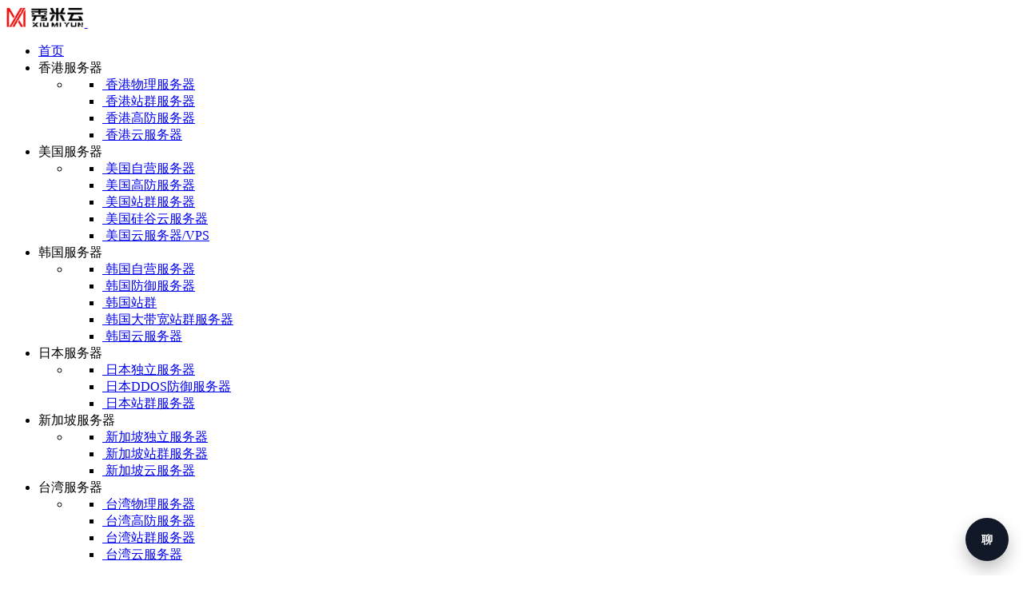

--- FILE ---
content_type: text/html; charset=utf-8
request_url: https://channel.xiumiyun.com/search/l/cn?Keywords=%E9%A6%99%E6%B8%AF%E6%9C%8D%E5%8A%A1%E5%99%A8%E4%BC%81%E4%B8%9A%E5%9C%B0%E5%9D%80
body_size: 15979
content:
<!DOCTYPE html>
<html lang="zh">

    <head>
        <meta charset="utf-8" />
        <title>
            香港服务器企业地址- 秀米云服务器
           
        </title>
        <meta charset="utf-8">
<meta name="viewport" content="width=device-width, initial-scale=1.0">
<meta name="author" content="秀米云">
<meta name="keywords" content="香港服务器,香港站群服务器,香港高防服务器">
<meta name="description" content="秀米云(自营)服务器已成功运营10余载.与120多个国家/地区数据中心直接合作，主营香港服务器,如香港高防服务器,香港站群服务器,香港大带宽CN2线路服务器还有台湾服务器、美国服务器、韩国服务器和日本服务器；延时低性价比高,真机免费测试,七天不满意全额退款!">
<link href="/favicon.ico" type="image/x-icon" rel="icon">
<link href="/favicon.ico" type="image/x-icon" rel="shortcut icon">
<link href="/App/Tpl/Home/Default/Public/css/bootstrap.min.css" rel="stylesheet" type="text/css" />
<link href="/App/Tpl/Home/Default/Public/css/magnific-popup.css" rel="stylesheet" type="text/css" />
<link rel="stylesheet" href="/App/Tpl/Home/Default/Public/css/owl.carousel.min.css" />
<link rel="stylesheet" href="/App/Tpl/Home/Default/Public/css/owl.theme.default.min.css" />
<link rel="stylesheet" type="text/css" href="https://www.jq22.com/jquery/font-awesome.5.81.all.css">
<link href="/App/Tpl/Home/Default/Public/css/materialdesignicons.min.css" rel="stylesheet" type="text/css" />
<link rel="stylesheet" href="https://unicons.iconscout.com/release/v2.1.6/css/unicons.css">
<link href="/App/Tpl/Home/Default/Public/css/style.css" rel="stylesheet" type="text/css" id="theme-opt" />
<link href="/App/Tpl/Home/Default/Public/css/colors/default.css" rel="stylesheet" id="color-opt">
    </head>

    <body>
        <header id="topnav" class="defaultscroll sticky">
    <div class="container">
        <div>
            <a class="logo" href="//www.xiumiyun.com ">
                <img src="/Upload/logo/ColoredLogo.png" class="l-dark" height="26" alt="香港服务器">
                <img src="/Upload/logo/whitelogo.png" class="l-light" height="26" alt="香港服务器">
            </a>
        </div>
        <div class="menu-extras">
            <div class="menu-item">
                <a class="navbar-toggle">
                    <div class="lines">
                        <span></span>
                        <span></span>
                        <span></span>
                    </div>
                </a>
            </div>
        </div>
        <div id="navigation">
            <ul class="navigation-menu nav-light">
                <li class="has-submenu">
                            <a href="/www.html">
                                首页                            </a>
                        </li>
                                                <li class="has-submenu">
                            <a>
                                香港服务器                            </a>
                            <span class="menu-arrow"></span>
                            <ul class="submenu megamenu">
                                <li>
                                    <ul>
                                        <li>
                                                <a href="https://hkserver.xiumiyun.com">
                                                    <img src="/App/Tpl/Home/Default/Public/images/icons/shared.svg" class="avatar avatar-ex-sm mr-2" alt="">
                                                    香港物理服务器                                                </a>
                                            </li><li>
                                                <a href="https://hkgroup.xiumiyun.com">
                                                    <img src="/App/Tpl/Home/Default/Public/images/icons/shared.svg" class="avatar avatar-ex-sm mr-2" alt="">
                                                    香港站群服务器                                                </a>
                                            </li><li>
                                                <a href="https://hkddos.xiumiyun.com">
                                                    <img src="/App/Tpl/Home/Default/Public/images/icons/shared.svg" class="avatar avatar-ex-sm mr-2" alt="">
                                                    香港高防服务器                                                </a>
                                            </li><li>
                                                <a href="https://hkyun.xiumiyun.com">
                                                    <img src="/App/Tpl/Home/Default/Public/images/icons/shared.svg" class="avatar avatar-ex-sm mr-2" alt="">
                                                    香港云服务器                                                </a>
                                            </li>                                    </ul>
                                </li>
                            </ul>
                        </li>                        <li class="has-submenu">
                            <a>
                                美国服务器                            </a>
                            <span class="menu-arrow"></span>
                            <ul class="submenu megamenu">
                                <li>
                                    <ul>
                                        <li>
                                                <a href="https://usserver.xiumiyun.com">
                                                    <img src="/App/Tpl/Home/Default/Public/images/icons/shared.svg" class="avatar avatar-ex-sm mr-2" alt="">
                                                    美国自营服务器                                                </a>
                                            </li><li>
                                                <a href="https://usddos.xiumiyun.com">
                                                    <img src="/App/Tpl/Home/Default/Public/images/icons/shared.svg" class="avatar avatar-ex-sm mr-2" alt="">
                                                    美国高防服务器                                                </a>
                                            </li><li>
                                                <a href="https://usgroup.xiumiyun.com">
                                                    <img src="/App/Tpl/Home/Default/Public/images/icons/shared.svg" class="avatar avatar-ex-sm mr-2" alt="">
                                                    美国站群服务器                                                </a>
                                            </li><li>
                                                <a href="https://svyun.xiumiyun.com">
                                                    <img src="/App/Tpl/Home/Default/Public/images/icons/shared.svg" class="avatar avatar-ex-sm mr-2" alt="">
                                                    美国硅谷云服务器                                                </a>
                                            </li><li>
                                                <a href="https://lsvps.xiumiyun.com">
                                                    <img src="/App/Tpl/Home/Default/Public/images/icons/shared.svg" class="avatar avatar-ex-sm mr-2" alt="">
                                                    美国云服务器/VPS                                                </a>
                                            </li>                                    </ul>
                                </li>
                            </ul>
                        </li>                        <li class="has-submenu">
                            <a>
                                韩国服务器                            </a>
                            <span class="menu-arrow"></span>
                            <ul class="submenu megamenu">
                                <li>
                                    <ul>
                                        <li>
                                                <a href="https://hrserver.xiumiyun.com">
                                                    <img src="/App/Tpl/Home/Default/Public/images/icons/shared.svg" class="avatar avatar-ex-sm mr-2" alt="">
                                                    韩国自营服务器                                                </a>
                                            </li><li>
                                                <a href="https://krddos.xiumiyun.com">
                                                    <img src="/App/Tpl/Home/Default/Public/images/icons/shared.svg" class="avatar avatar-ex-sm mr-2" alt="">
                                                    韩国防御服务器                                                </a>
                                            </li><li>
                                                <a href="https://krgroup.xiumiyun.com">
                                                    <img src="/App/Tpl/Home/Default/Public/images/icons/shared.svg" class="avatar avatar-ex-sm mr-2" alt="">
                                                    韩国站群                                                </a>
                                            </li><li>
                                                <a href="https://hrdgroup.xiumiyun.com">
                                                    <img src="/App/Tpl/Home/Default/Public/images/icons/shared.svg" class="avatar avatar-ex-sm mr-2" alt="">
                                                    韩国大带宽站群服务器                                                </a>
                                            </li><li>
                                                <a href="https://kr_vps.xiumiyun.com">
                                                    <img src="/App/Tpl/Home/Default/Public/images/icons/shared.svg" class="avatar avatar-ex-sm mr-2" alt="">
                                                    韩国云服务器                                                </a>
                                            </li>                                    </ul>
                                </li>
                            </ul>
                        </li>                        <li class="has-submenu">
                            <a>
                                日本服务器                            </a>
                            <span class="menu-arrow"></span>
                            <ul class="submenu megamenu">
                                <li>
                                    <ul>
                                        <li>
                                                <a href="https://jqserver.xiumiyun.com">
                                                    <img src="/App/Tpl/Home/Default/Public/images/icons/shared.svg" class="avatar avatar-ex-sm mr-2" alt="">
                                                    日本独立服务器                                                </a>
                                            </li><li>
                                                <a href="https://Jpnddos.xiumiyun.com">
                                                    <img src="/App/Tpl/Home/Default/Public/images/icons/shared.svg" class="avatar avatar-ex-sm mr-2" alt="">
                                                    日本DDOS防御服务器                                                </a>
                                            </li><li>
                                                <a href="https://jqngroup.xiumiyun.com">
                                                    <img src="/App/Tpl/Home/Default/Public/images/icons/shared.svg" class="avatar avatar-ex-sm mr-2" alt="">
                                                    日本站群服务器                                                </a>
                                            </li>                                    </ul>
                                </li>
                            </ul>
                        </li>                        <li class="has-submenu">
                            <a>
                                新加坡服务器                            </a>
                            <span class="menu-arrow"></span>
                            <ul class="submenu megamenu">
                                <li>
                                    <ul>
                                        <li>
                                                <a href="https://sgserver.xiumiyun.com">
                                                    <img src="/App/Tpl/Home/Default/Public/images/icons/shared.svg" class="avatar avatar-ex-sm mr-2" alt="">
                                                    新加坡独立服务器                                                </a>
                                            </li><li>
                                                <a href="https://sggroup.xiumiyun.com">
                                                    <img src="/App/Tpl/Home/Default/Public/images/icons/shared.svg" class="avatar avatar-ex-sm mr-2" alt="">
                                                    新加坡站群服务器                                                </a>
                                            </li><li>
                                                <a href="https://sg_vps.xiumiyun.com">
                                                    <img src="/App/Tpl/Home/Default/Public/images/icons/shared.svg" class="avatar avatar-ex-sm mr-2" alt="">
                                                    新加坡云服务器                                                </a>
                                            </li>                                    </ul>
                                </li>
                            </ul>
                        </li>                        <li class="has-submenu">
                            <a>
                                台湾服务器                            </a>
                            <span class="menu-arrow"></span>
                            <ul class="submenu megamenu">
                                <li>
                                    <ul>
                                        <li>
                                                <a href="https://twserver.xiumiyun.com">
                                                    <img src="/App/Tpl/Home/Default/Public/images/icons/shared.svg" class="avatar avatar-ex-sm mr-2" alt="">
                                                    台湾物理服务器                                                </a>
                                            </li><li>
                                                <a href="https://twddos.xiumiyun.com">
                                                    <img src="/App/Tpl/Home/Default/Public/images/icons/shared.svg" class="avatar avatar-ex-sm mr-2" alt="">
                                                    台湾高防服务器                                                </a>
                                            </li><li>
                                                <a href="https://twgroup.xiumiyun.com">
                                                    <img src="/App/Tpl/Home/Default/Public/images/icons/shared.svg" class="avatar avatar-ex-sm mr-2" alt="">
                                                    台湾站群服务器                                                </a>
                                            </li><li>
                                                <a href="https://TwCloud.xiumiyun.com">
                                                    <img src="/App/Tpl/Home/Default/Public/images/icons/shared.svg" class="avatar avatar-ex-sm mr-2" alt="">
                                                    台湾云服务器                                                </a>
                                            </li>                                    </ul>
                                </li>
                            </ul>
                        </li>            </ul>
        </div>
    </div>
</header>
        <section class="bg-half-170 d-table w-100 bg-light" id="home">
            <div class="container">
                <div class="row mt-5">
                    <div class="col-lg-12">
                        <div class="title-heading text-center text-md-left">
                            <h3 class="text-white-50">
                                香港服务器企业地址                            </h3>
                            <p class="text-muted  mt-3 mb-0">
                                秀米云(自营)服务器已成功运营10余载.与120多个国家/地区数据中心直接合作，主营香港服务器,如香港高防服务器,香港站群服务器,香港大带宽CN2线路服务器还有台湾服务器、美国服务器、韩国服务器和日本服务器；延时低性价比高,真机免费测试,七天不满意全额退款!                            </p>
                            <nav aria-label="breadcrumb" class="d-inline-block mt-4">
                                <div class="wap text-white-50">
  <span>当前位置：</span>
  <a href="https://www.xiumiyun.com"  class="text-white-50">
      首页    </a>
    &nbsp;>>&nbsp;<a href="#"  class="text-white-50">
      搜索结果    </a>
    </div>
                            </nav>
                        </div>
                    </div>
                </div>
            </div>
        </section>
        <div class="position-relative">
            <div class="shape overflow-hidden text-white">
                <svg viewBox="0 0 1000 100" fill="none" xmlns="http://www.w3.org/2000/svg">
                    <path d="M 0 0 c 0 0 200 50 500 50 s 500 -50 500 -50 v 101 h -1000 v -100 z" fill="currentColor"></path>
                </svg>
            </div>
        </div>
        <section class="section">
            <div class="container">
                <div class="row">
               
                                   
                
                    <div class="col-12">
                        <ul class="pagination justify-content-center mb-0">
                                                    </ul>
                    </div>
                </div>
            </div>
        </section>
        <footer class="footer bg-footer">
	<div class="container mt-5">
		<div class="footer-bar">
			<div class="row mt-5">
				<div class="col-lg-4 col-md-12">
					<a class="logo-footer h4 mouse-down text-light" href="#home">
						<img src="/Upload/logo/whitelogo.png" height="30" alt="香港服务器">
					</a>
					<p class="mt-4 text-foot">
						秀米云(自营)服务器已成功运营10余载.与120多个国家/地区数据中心直接合作，主营香港服务器,如香港高防服务器,香港站群服务器,香港大带宽CN2线路服务器还有台湾服务器、美国服务器、韩国服务器和日本服务器；延时低性价比高,真机免费测试,七天不满意全额退款!
					</p>
				</div>
				<div class="col-lg-8">
					<div class="row">
						<div class="col-lg-3 col-md-4 col-12 mt-4 pt-2 mt-lg-0 pt-lg-0 wap">
							<h5 class="text-light footer-head font-weight-normal mb-0">服务器</h5>
							<ul class="list-unstyled footer-list mt-4">
								<li><a href="/hk.html" class="text-foot"><i class="mdi mdi-chevron-right mr-1"></i>
											香港服务器										</a></li><li><a href="/us.html" class="text-foot"><i class="mdi mdi-chevron-right mr-1"></i>
											美国服务器										</a></li><li><a href="/Kr.html" class="text-foot"><i class="mdi mdi-chevron-right mr-1"></i>
											韩国服务器										</a></li><li><a href="/jq.html" class="text-foot"><i class="mdi mdi-chevron-right mr-1"></i>
											日本服务器										</a></li><li><a href="/sg.html" class="text-foot"><i class="mdi mdi-chevron-right mr-1"></i>
											新加坡服务器										</a></li><li><a href="/tw.html" class="text-foot"><i class="mdi mdi-chevron-right mr-1"></i>
											台湾服务器										</a></li>							</ul>
						</div>
						<div class="col-lg-3 col-md-4 col-12 mt-4 pt-2 mt-lg-0 pt-lg-0 wap">
							<h5 class="text-light footer-head font-weight-normal mb-0">关于我们
							</h5>
							<ul class="list-unstyled footer-list mt-4">
								<li>
									<a href="//about.xiumiyun.com/" class="text-foot">
										<i class="mdi mdi-chevron-right mr-1"></i>
										公司简介
									</a>
								</li>
								<li>
									<a href="//new.xiumiyun.com" class="text-foot">
										<i class="mdi mdi-chevron-right mr-1"></i>
										帮助中心
									</a>
								</li>
								<li>
									<a href="https://faqs.xiumiyun.com/" class="text-foot">
										<i class="mdi mdi-chevron-right mr-1"></i>
										常见问题
									</a>
								</li>
								<li>
									<a href="https://special.xiumiyun.com/" class="text-foot">
										<i class="mdi mdi-chevron-right mr-1"></i>
										专题活动
									</a>
								</li>
								<li>
									<a href="https://contact.xiumiyun.com" class="text-foot">
										<i class="mdi mdi-chevron-right mr-1"></i>
										联系我们
									</a>
								</li>
							</ul>
						</div>
						<div class="col-lg-6 col-md-4 col-12 mt-4 pt-2 mt-lg-0 pt-lg-0 wap">
							<h5 class="text-light footer-head font-weight-normal mb-0">热搜标签</h5>
							<p class="mt-4 text-foot" id="link">
								<a href="https://channel.xiumiyun.com/search/l/cn?Keywords=香港服务器" target="_blank">香港服务器</a><a href="https://channel.xiumiyun.com/search/l/cn?Keywords=香港服务器租用" target="_blank">香港服务器租用</a><a href="https://channel.xiumiyun.com/search/l/cn?Keywords=香港服务器cn2线路" target="_blank">香港服务器cn2...</a><a href="https://channel.xiumiyun.com/search/l/cn?Keywords=香港服务器购买" target="_blank">香港服务器购买</a><a href="https://channel.xiumiyun.com/search/l/cn?Keywords=香港服务器可以在国内用吗" target="_blank">香港服务器可以在...</a><a href="https://channel.xiumiyun.com/search/l/cn?Keywords=香港服务器多少钱一个月" target="_blank">香港服务器多少钱...</a><a href="https://channel.xiumiyun.com/search/l/cn?Keywords=香港服务器试用" target="_blank">香港服务器试用</a><a href="https://channel.xiumiyun.com/search/l/cn?Keywords=香港服务器推荐" target="_blank">香港服务器推荐</a><a href="https://channel.xiumiyun.com/search/l/cn?Keywords=香港服务器域名需要备案么" target="_blank">香港服务器域名需...</a><a href="https://channel.xiumiyun.com/search/l/cn?Keywords=香港服务器哪家比较好" target="_blank">香港服务器哪家比...</a><a href="https://channel.xiumiyun.com/search/l/cn?Keywords=香港服务器ip地址" target="_blank">香港服务器ip地...</a><a href="https://channel.xiumiyun.com/search/l/cn?Keywords=香港服务器需要备案吗?" target="_blank">香港服务器需要备...</a><a href="https://channel.xiumiyun.com/search/l/cn?Keywords=香港服务器需要icp许可证吗" target="_blank">香港服务器需要i...</a><a href="https://channel.xiumiyun.com/search/l/cn?Keywords=香港服务器地址和端口" target="_blank">香港服务器地址和...</a><a href="https://channel.xiumiyun.com/search/l/cn?Keywords=香港服务器的优缺点" target="_blank">香港服务器的优缺...</a><a href="https://channel.xiumiyun.com/search/l/cn?Keywords=香港服务器免备案" target="_blank">香港服务器免备案</a><a href="https://channel.xiumiyun.com/search/l/cn?Keywords=香港服务器托管" target="_blank">香港服务器托管</a><a href="https://channel.xiumiyun.com/search/l/cn?Keywords=香港服务器免费试用" target="_blank">香港服务器免费试...</a><a href="https://channel.xiumiyun.com/search/l/cn?Keywords=香港服务器租用多少钱一年" target="_blank">香港服务器租用多...</a><a href="https://channel.xiumiyun.com/search/l/cn?Keywords=香港服务器选择线路" target="_blank">香港服务器选择线...</a><a href="https://channel.xiumiyun.com/search/l/cn?Keywords=香港服务器企业地址" target="_blank">香港服务器企业地...</a><a href="https://channel.xiumiyun.com/search/l/cn?Keywords=香港服务器ip" target="_blank">香港服务器ip</a><a href="https://channel.xiumiyun.com/search/l/cn?Keywords=香港服务器要不要备案" target="_blank">香港服务器要不要...</a><a href="https://channel.xiumiyun.com/search/l/cn?Keywords=免费香港服务器" target="_blank">免费香港服务器</a><a href="https://channel.xiumiyun.com/search/l/cn?Keywords=香港服务器ip地址国内可以吗" target="_blank">香港服务器ip地...</a><a href="https://channel.xiumiyun.com/search/l/cn?Keywords=香港服务器ip地址和密码" target="_blank">香港服务器ip地...</a><a href="https://channel.xiumiyun.com/search/l/cn?Keywords=香港服务器IP" target="_blank">香港服务器IP</a><a href="https://channel.xiumiyun.com/search/l/cn?Keywords=阿里云香港服务器购买" target="_blank">阿里云香港服务器...</a><a href="https://channel.xiumiyun.com/search/l/cn?Keywords=香港服务器购买有主机吗?" target="_blank">香港服务器购买有...</a><a href="https://channel.xiumiyun.com/search/l/cn?Keywords=香港服务器购买需要实名认证吗" target="_blank">香港服务器购买需...</a><a href="https://channel.xiumiyun.com/search/l/cn?Keywords=香港服务器购买平台" target="_blank">香港服务器购买平...</a><a href="https://channel.xiumiyun.com/search/l/cn?Keywords=香港服务器购买错误系统怎么换" target="_blank">香港服务器购买错...</a><a href="https://channel.xiumiyun.com/search/l/cn?Keywords=香港服务器购买平台不限制内容" target="_blank">香港服务器购买平...</a><a href="https://channel.xiumiyun.com/search/l/cn?Keywords=香港服务器购买哪家的好" target="_blank">香港服务器购买哪...</a><a href="https://channel.xiumiyun.com/search/l/cn?Keywords=香港服务器怎么买" target="_blank">香港服务器怎么买</a><a href="https://channel.xiumiyun.com/search/l/cn?Keywords=用香港服务器" target="_blank">用香港服务器</a><a href="https://channel.xiumiyun.com/search/l/cn?Keywords=香港服务器哪个好" target="_blank">香港服务器哪个好</a><a href="https://channel.xiumiyun.com/search/l/cn?Keywords=香港服务器地址是多少" target="_blank">香港服务器地址是...</a><a href="https://channel.xiumiyun.com/search/l/cn?Keywords=香港服务器哪家便宜" target="_blank">香港服务器哪家便...</a><a href="https://channel.xiumiyun.com/search/l/cn?Keywords=香港服务器排行榜" target="_blank">香港服务器排行榜</a><a href="https://channel.xiumiyun.com/search/l/cn?Keywords=香港服务器和美国服务器哪个好" target="_blank">香港服务器和美国...</a><a href="https://channel.xiumiyun.com/search/l/cn?Keywords=用香港服务器有什么不好" target="_blank">用香港服务器有什...</a><a href="https://channel.xiumiyun.com/search/l/cn?Keywords=香港服务器好还是美国服务器好" target="_blank">香港服务器好还是...</a><a href="https://channel.xiumiyun.com/search/l/cn?Keywords=香港服务器稳定吗" target="_blank">香港服务器稳定吗</a><a href="https://channel.xiumiyun.com/search/l/cn?Keywords=香港服务器和国内服务器区别" target="_blank">香港服务器和国内...</a><a href="https://channel.xiumiyun.com/search/l/cn?Keywords=香港服务器推荐网站" target="_blank">香港服务器推荐网...</a><a href="https://channel.xiumiyun.com/search/l/cn?Keywords=优惠的香港服务器" target="_blank">优惠的香港服务器</a><a href="https://channel.xiumiyun.com/search/l/cn?Keywords=香港服务器推荐性价比" target="_blank">香港服务器推荐性...</a><a href="https://channel.xiumiyun.com/search/l/cn?Keywords=比较不错的香港服务器" target="_blank">比较不错的香港服...</a><a href="https://channel.xiumiyun.com/search/l/cn?Keywords=最便宜的香港服务器" target="_blank">最便宜的香港服务...</a><a href="https://channel.xiumiyun.com/search/l/cn?Keywords=香港服务器低价" target="_blank">香港服务器低价</a><a href="https://channel.xiumiyun.com/search/l/cn?Keywords=香港服务器最稳定" target="_blank">香港服务器最稳定</a><a href="https://channel.xiumiyun.com/search/l/cn?Keywords=香港服务器推荐ip" target="_blank">香港服务器推荐i...</a><a href="https://channel.xiumiyun.com/search/l/cn?Keywords=香港服务器配置" target="_blank">香港服务器配置</a><a href="https://channel.xiumiyun.com/search/l/cn?Keywords=香港服务器价格和配置" target="_blank">香港服务器价格和...</a><a href="https://channel.xiumiyun.com/search/l/cn?Keywords=香港服务器可以挂国外域名吗" target="_blank">香港服务器可以挂...</a><a href="https://channel.xiumiyun.com/search/l/cn?Keywords=香港服务器网速怎么样" target="_blank">香港服务器网速怎...</a><a href="https://channel.xiumiyun.com/search/l/cn?Keywords=香港服务器网速慢" target="_blank">香港服务器网速慢</a><a href="https://channel.xiumiyun.com/search/l/cn?Keywords=香港服务器能干嘛" target="_blank">香港服务器能干嘛</a><a href="https://channel.xiumiyun.com/search/l/cn?Keywords=香港服务器是国内还是国外" target="_blank">香港服务器是国内...</a><a href="https://channel.xiumiyun.com/search/l/cn?Keywords=香港服务器端口大全" target="_blank">香港服务器端口大...</a><a href="https://channel.xiumiyun.com/search/l/cn?Keywords=香港服务器怎么选" target="_blank">香港服务器怎么选</a><a href="https://channel.xiumiyun.com/search/l/cn?Keywords=香港服务器和首尔服务器" target="_blank">香港服务器和首尔...</a><a href="https://channel.xiumiyun.com/search/l/cn?Keywords=香港服务器端口有多少" target="_blank">香港服务器端口有...</a><a href="https://channel.xiumiyun.com/search/l/cn?Keywords=香港服务器直连线路" target="_blank">香港服务器直连线...</a><a href="https://channel.xiumiyun.com/search/l/cn?Keywords=香港服务器ip代理" target="_blank">香港服务器ip代...</a><a href="https://channel.xiumiyun.com/search/l/cn?Keywords=怎么测试香港服务器" target="_blank">怎么测试香港服务...</a><a href="https://channel.xiumiyun.com/search/l/cn?Keywords=香港服务器端口介绍" target="_blank">香港服务器端口介...</a><a href="https://channel.xiumiyun.com/search/l/cn?Keywords=如何代理香港服务器" target="_blank">如何代理香港服务...</a><a href="https://channel.xiumiyun.com/search/l/cn?Keywords=香港服务器ip多少" target="_blank">香港服务器ip多...</a><a href="https://channel.xiumiyun.com/search/l/cn?Keywords=香港服务器可以访问谷歌吗" target="_blank">香港服务器可以访...</a><a href="https://channel.xiumiyun.com/search/l/cn?Keywords=香港服务器可以备案吗" target="_blank">香港服务器可以备...</a><a href="https://channel.xiumiyun.com/search/l/cn?Keywords=香港服务器需要备案吗" target="_blank">香港服务器需要备...</a><a href="https://channel.xiumiyun.com/search/l/cn?Keywords=香港服务器信息收费服务网站" target="_blank">香港服务器信息收...</a><a href="https://channel.xiumiyun.com/search/l/cn?Keywords=香港服务器可以在国内商用吗" target="_blank">香港服务器可以在...</a><a href="https://channel.xiumiyun.com/search/l/cn?Keywords=香港服务器需不需要备案" target="_blank">香港服务器需不需...</a><a href="https://channel.xiumiyun.com/search/l/cn?Keywords=香港服务器域名需要备案吗" target="_blank">香港服务器域名需...</a><a href="https://channel.xiumiyun.com/search/l/cn?Keywords=国内域名香港服务器需要备案吗" target="_blank">国内域名香港服务...</a><a href="https://channel.xiumiyun.com/search/l/cn?Keywords=腾讯云香港服务器需要备案吗" target="_blank">腾讯云香港服务器...</a><a href="https://channel.xiumiyun.com/search/l/cn?Keywords=香港服务器不需要备案吗" target="_blank">香港服务器不需要...</a><a href="https://channel.xiumiyun.com/search/l/cn?Keywords=香港服务器需不需要备案域名" target="_blank">香港服务器需不需...</a><a href="https://channel.xiumiyun.com/search/l/cn?Keywords=香港服务器免备案是合法的吗" target="_blank">香港服务器免备案...</a><a href="https://channel.xiumiyun.com/search/l/cn?Keywords=香港服务器能备案吗" target="_blank">香港服务器能备案...</a><a href="https://channel.xiumiyun.com/search/l/cn?Keywords=香港服务器节点" target="_blank">香港服务器节点</a><a href="https://channel.xiumiyun.com/search/l/cn?Keywords=连接香港服务器" target="_blank">连接香港服务器</a><a href="https://channel.xiumiyun.com/search/l/cn?Keywords=.cn香港服务器需要备案吗" target="_blank">.cn香港服务器...</a><a href="https://channel.xiumiyun.com/search/l/cn?Keywords=阿里云香港服务器需要备案吗?" target="_blank">阿里云香港服务器...</a><a href="https://channel.xiumiyun.com/search/l/cn?Keywords=香港服务器App" target="_blank">香港服务器App</a><a href="https://channel.xiumiyun.com/search/l/cn?Keywords=香港服务器如何备案" target="_blank">香港服务器如何备...</a><a href="https://channel.xiumiyun.com/search/l/cn?Keywords=香港服务器影响seo吗" target="_blank">香港服务器影响s...</a><a href="https://channel.xiumiyun.com/search/l/cn?Keywords=香港服务器租用哪家好" target="_blank">香港服务器租用哪...</a><a href="https://channel.xiumiyun.com/search/l/cn?Keywords=内地可以访问香港服务器吗" target="_blank">内地可以访问香港...</a><a href="https://channel.xiumiyun.com/search/l/cn?Keywords=买香港服务器可以连外网吗" target="_blank">买香港服务器可以...</a><a href="https://channel.xiumiyun.com/search/l/cn?Keywords=香港服务器算不算国内" target="_blank">香港服务器算不算...</a><a href="https://channel.xiumiyun.com/search/l/cn?Keywords=用香港服务器域名要备案吗" target="_blank">用香港服务器域名...</a><a href="https://channel.xiumiyun.com/search/l/cn?Keywords=香港服务器用备案吗" target="_blank">香港服务器用备案...</a><a href="https://channel.xiumiyun.com/search/l/cn?Keywords=网警能查香港服务器吗" target="_blank">网警能查香港服务...</a><a href="https://channel.xiumiyun.com/search/l/cn?Keywords=香港服务器和国内服务器的优缺点" target="_blank">香港服务器和国内...</a><a href="https://channel.xiumiyun.com/search/l/cn?Keywords=香港服务器有什么弊端?" target="_blank">香港服务器有什么...</a><a href="https://channel.xiumiyun.com/search/l/cn?Keywords=美国服务器" target="_blank">美国服务器</a><a href="https://channel.xiumiyun.com/search/l/cn?Keywords=美国服务器地址" target="_blank">美国服务器地址</a><a href="https://channel.xiumiyun.com/search/l/cn?Keywords=美国服务器ip地址" target="_blank">美国服务器ip地...</a><a href="https://channel.xiumiyun.com/search/l/cn?Keywords=美国服务器免费" target="_blank">美国服务器免费</a><a href="https://channel.xiumiyun.com/search/l/cn?Keywords=美国服务器租用" target="_blank">美国服务器租用</a><a href="https://channel.xiumiyun.com/search/l/cn?Keywords=美国服务器英文" target="_blank">美国服务器英文</a><a href="https://channel.xiumiyun.com/search/l/cn?Keywords=美国服务器与日本服务器" target="_blank">美国服务器与日本...</a><a href="https://channel.xiumiyun.com/search/l/cn?Keywords=美国服务器租用网站" target="_blank">美国服务器租用网...</a><a href="https://channel.xiumiyun.com/search/l/cn?Keywords=美国服务器网站" target="_blank">美国服务器网站</a><a href="https://channel.xiumiyun.com/search/l/cn?Keywords=美国服务器出租" target="_blank">美国服务器出租</a><a href="https://channel.xiumiyun.com/search/l/cn?Keywords=美国服务器网站丁香" target="_blank">美国服务器网站丁...</a><a href="https://channel.xiumiyun.com/search/l/cn?Keywords=美国服务器免费试用" target="_blank">美国服务器免费试...</a><a href="https://channel.xiumiyun.com/search/l/cn?Keywords=美国服务器购买" target="_blank">美国服务器购买</a><a href="https://channel.xiumiyun.com/search/l/cn?Keywords=美国服务器多少钱一个月" target="_blank">美国服务器多少钱...</a><a href="https://channel.xiumiyun.com/search/l/cn?Keywords=美国服务器免费节点" target="_blank">美国服务器免费节...</a><a href="https://channel.xiumiyun.com/search/l/cn?Keywords=美国服务器网址" target="_blank">美国服务器网址</a><a href="https://channel.xiumiyun.com/search/l/cn?Keywords=美国服务器ip" target="_blank">美国服务器ip</a><a href="https://channel.xiumiyun.com/search/l/cn?Keywords=美国服务器vps" target="_blank">美国服务器vps</a><a href="https://channel.xiumiyun.com/search/l/cn?Keywords=美国服务器cn2" target="_blank">美国服务器cn2</a><a href="https://channel.xiumiyun.com/search/l/cn?Keywords=国外美国服务器" target="_blank">国外美国服务器</a><a href="https://channel.xiumiyun.com/search/l/cn?Keywords=vps美国服务器" target="_blank">vps美国服务器</a><a href="https://channel.xiumiyun.com/search/l/cn?Keywords=本网站服务器设在美国服务器" target="_blank">本网站服务器设在...</a><a href="https://channel.xiumiyun.com/search/l/cn?Keywords=美国服务器网站推荐" target="_blank">美国服务器网站推...</a><a href="https://channel.xiumiyun.com/search/l/cn?Keywords=美国服务器vps派" target="_blank">美国服务器vps...</a><a href="https://channel.xiumiyun.com/search/l/cn?Keywords=美国服务器ip地址免费" target="_blank">美国服务器ip地...</a><a href="https://channel.xiumiyun.com/search/l/cn?Keywords=美国服务器代码" target="_blank">美国服务器代码</a><a href="https://channel.xiumiyun.com/search/l/cn?Keywords=美国服务器地址大全" target="_blank">美国服务器地址大...</a><a href="https://channel.xiumiyun.com/search/l/cn?Keywords=免费的美国服务器地址" target="_blank">免费的美国服务器...</a><a href="https://channel.xiumiyun.com/search/l/cn?Keywords=美国服务器Tik Tok" target="_blank">美国服务器Tik...</a><a href="https://channel.xiumiyun.com/search/l/cn?Keywords=美国服务器地址用户名和密码" target="_blank">美国服务器地址用...</a><a href="https://channel.xiumiyun.com/search/l/cn?Keywords=本网站服务器设在美国服务器地址" target="_blank">本网站服务器设在...</a><a href="https://channel.xiumiyun.com/search/l/cn?Keywords=美国服务器地址及密码" target="_blank">美国服务器地址及...</a><a href="https://channel.xiumiyun.com/search/l/cn?Keywords=美国服务器地址和dns" target="_blank">美国服务器地址和...</a><a href="https://channel.xiumiyun.com/search/l/cn?Keywords=美国服务器地址怎么填" target="_blank">美国服务器地址怎...</a><a href="https://channel.xiumiyun.com/search/l/cn?Keywords=美国服务器地址和端口及密码" target="_blank">美国服务器地址和...</a><a href="https://channel.xiumiyun.com/search/l/cn?Keywords=美国服务器地址ip" target="_blank">美国服务器地址i...</a><a href="https://channel.xiumiyun.com/search/l/cn?Keywords=美国服务器地址是多少" target="_blank">美国服务器地址是...</a><a href="https://channel.xiumiyun.com/search/l/cn?Keywords=美国服务器地址网站" target="_blank">美国服务器地址网...</a><a href="https://channel.xiumiyun.com/search/l/cn?Keywords=求一个美国服务器ip" target="_blank">求一个美国服务器...</a><a href="https://channel.xiumiyun.com/search/l/cn?Keywords=美国服务器免费ip地址最新" target="_blank">美国服务器免费i...</a><a href="https://channel.xiumiyun.com/search/l/cn?Keywords=美国服务器免费ip地址" target="_blank">美国服务器免费i...</a><a href="https://channel.xiumiyun.com/search/l/cn?Keywords=美国服务器免费节点分享" target="_blank">美国服务器免费节...</a><a href="https://channel.xiumiyun.com/search/l/cn?Keywords=美国服务器多少钱" target="_blank">美国服务器多少钱</a><a href="https://channel.xiumiyun.com/search/l/cn?Keywords=低价美国服务器" target="_blank">低价美国服务器</a><a href="https://channel.xiumiyun.com/search/l/cn?Keywords=美国服务器ip地址用户名和密码" target="_blank">美国服务器ip地...</a><a href="https://channel.xiumiyun.com/search/l/cn?Keywords=美国服务器ip地址怎么填" target="_blank">美国服务器ip地...</a><a href="https://channel.xiumiyun.com/search/l/cn?Keywords=美国服务器ip地址查询" target="_blank">美国服务器ip地...</a><a href="https://channel.xiumiyun.com/search/l/cn?Keywords=美国服务器ip地址和端口" target="_blank">美国服务器ip地...</a><a href="https://channel.xiumiyun.com/search/l/cn?Keywords=美国服务器ip地址密码" target="_blank">美国服务器ip地...</a><a href="https://channel.xiumiyun.com/search/l/cn?Keywords=美国服务器ip地址用户" target="_blank">美国服务器ip地...</a><a href="https://channel.xiumiyun.com/search/l/cn?Keywords=美国服务器IP" target="_blank">美国服务器IP</a><a href="https://channel.xiumiyun.com/search/l/cn?Keywords=美国服务器英文怎么写" target="_blank">美国服务器英文怎...</a><a href="https://channel.xiumiyun.com/search/l/cn?Keywords=美国服务器英文名" target="_blank">美国服务器英文名</a><a href="https://channel.xiumiyun.com/search/l/cn?Keywords=美国服务器用英语怎么说" target="_blank">美国服务器用英语...</a><a href="https://channel.xiumiyun.com/search/l/cn?Keywords=美国服务器简称" target="_blank">美国服务器简称</a><a href="https://channel.xiumiyun.com/search/l/cn?Keywords=美国服务器是什么" target="_blank">美国服务器是什么</a><a href="https://channel.xiumiyun.com/search/l/cn?Keywords=美国服务器日本服务器网站" target="_blank">美国服务器日本服...</a><a href="https://channel.xiumiyun.com/search/l/cn?Keywords=美国服务器租用网站禁止" target="_blank">美国服务器租用网...</a><a href="https://channel.xiumiyun.com/search/l/cn?Keywords=租用美国服务器上网" target="_blank">租用美国服务器上...</a><a href="https://channel.xiumiyun.com/search/l/cn?Keywords=海外美国服务器租用" target="_blank">海外美国服务器租...</a><a href="https://channel.xiumiyun.com/search/l/cn?Keywords=美国服务器一个月多少" target="_blank">美国服务器一个月...</a><a href="https://channel.xiumiyun.com/search/l/cn?Keywords=美国服务器网站1" target="_blank">美国服务器网站1</a><a href="https://channel.xiumiyun.com/search/l/cn?Keywords=美国服务器名称地址" target="_blank">美国服务器名称地...</a><a href="https://channel.xiumiyun.com/search/l/cn?Keywords=美国服务器名称" target="_blank">美国服务器名称</a><a href="https://channel.xiumiyun.com/search/l/cn?Keywords=美国服务器租用商" target="_blank">美国服务器租用商</a><a href="https://channel.xiumiyun.com/search/l/cn?Keywords=中国租用美国服务器" target="_blank">中国租用美国服务...</a><a href="https://channel.xiumiyun.com/search/l/cn?Keywords=美国服务器怎么租" target="_blank">美国服务器怎么租</a><a href="https://channel.xiumiyun.com/search/l/cn?Keywords=美国服务器租用价格" target="_blank">美国服务器租用价...</a><a href="https://channel.xiumiyun.com/search/l/cn?Keywords=美国服务器租用哪家好" target="_blank">美国服务器租用哪...</a><a href="https://channel.xiumiyun.com/search/l/cn?Keywords=美国服务器租用这些陷阱要注意" target="_blank">美国服务器租用这...</a><a href="https://channel.xiumiyun.com/search/l/cn?Keywords=美国服务器租用:美国洛杉矶机房是直营的吗" target="_blank">美国服务器租用:...</a><a href="https://channel.xiumiyun.com/search/l/cn?Keywords=美国服务器租用:美国洛杉矶机房是" target="_blank">美国服务器租用:...</a><a href="https://channel.xiumiyun.com/search/l/cn?Keywords=美国服务器租用Zenlayer" target="_blank">美国服务器租用Z...</a><a href="https://channel.xiumiyun.com/search/l/cn?Keywords=美国服务器租用免备案" target="_blank">美国服务器租用免...</a><a href="https://channel.xiumiyun.com/search/l/cn?Keywords=美国服务器网站是不是全球可以访问" target="_blank">美国服务器网站是...</a><a href="https://channel.xiumiyun.com/search/l/cn?Keywords=美国服务器网站上不去" target="_blank">美国服务器网站上...</a><a href="https://channel.xiumiyun.com/search/l/cn?Keywords=网站美国服务器有哪些" target="_blank">网站美国服务器有...</a><a href="https://channel.xiumiyun.com/search/l/cn?Keywords=美国服务器在线下载" target="_blank">美国服务器在线下...</a><a href="https://channel.xiumiyun.com/search/l/cn?Keywords=美国服务器官方" target="_blank">美国服务器官方</a><a href="https://channel.xiumiyun.com/search/l/cn?Keywords=美国服务器去哪租" target="_blank">美国服务器去哪租</a><a href="https://channel.xiumiyun.com/search/l/cn?Keywords=美国服务器哪里购买最划算" target="_blank">美国服务器哪里购...</a><a href="https://channel.xiumiyun.com/search/l/cn?Keywords=美国服务器运营商" target="_blank">美国服务器运营商</a><a href="https://channel.xiumiyun.com/search/l/cn?Keywords=美国服务器排名" target="_blank">美国服务器排名</a><a href="https://channel.xiumiyun.com/search/l/cn?Keywords=美国服务器100兆" target="_blank">美国服务器100...</a><a href="https://channel.xiumiyun.com/search/l/cn?Keywords=美国服务器出租哪家好" target="_blank">美国服务器出租哪...</a><a href="https://channel.xiumiyun.com/search/l/cn?Keywords=哪里有美国服务器出租" target="_blank">哪里有美国服务器...</a><a href="https://channel.xiumiyun.com/search/l/cn?Keywords=租一台美国服务器多少钱" target="_blank">租一台美国服务器...</a><a href="https://channel.xiumiyun.com/search/l/cn?Keywords=出租美国服务器如何避免违法" target="_blank">出租美国服务器如...</a><a href="https://channel.xiumiyun.com/search/l/cn?Keywords=免费领取美国服务器" target="_blank">免费领取美国服务...</a><a href="https://channel.xiumiyun.com/search/l/cn?Keywords=美国服务器购买方式" target="_blank">美国服务器购买方...</a><a href="https://channel.xiumiyun.com/search/l/cn?Keywords=美国服务器购买后会给账号密码吗" target="_blank">美国服务器购买后...</a><a href="https://channel.xiumiyun.com/search/l/cn?Keywords=如何购买美国服务器" target="_blank">如何购买美国服务...</a><a href="https://channel.xiumiyun.com/search/l/cn?Keywords=美国服务器提供商" target="_blank">美国服务器提供商</a><a href="https://channel.xiumiyun.com/search/l/cn?Keywords=美国服务器便宜" target="_blank">美国服务器便宜</a><a href="https://channel.xiumiyun.com/search/l/cn?Keywords=美国服务器在哪里买" target="_blank">美国服务器在哪里...</a><a href="https://channel.xiumiyun.com/search/l/cn?Keywords=美国服务器推荐" target="_blank">美国服务器推荐</a><a href="https://channel.xiumiyun.com/search/l/cn?Keywords=美国服务器网站资源" target="_blank">美国服务器网站资...</a><a href="https://channel.xiumiyun.com/search/l/cn?Keywords=美国服务器一年多少钱" target="_blank">美国服务器一年多...</a><a href="https://channel.xiumiyun.com/search/l/cn?Keywords=美国服务器价格" target="_blank">美国服务器价格</a><a href="https://channel.xiumiyun.com/search/l/cn?Keywords=租一个美国服务器要多少钱" target="_blank">租一个美国服务器...</a><a href="https://channel.xiumiyun.com/search/l/cn?Keywords=韩国服务器" target="_blank">韩国服务器</a><a href="https://channel.xiumiyun.com/search/l/cn?Keywords=韩国服务器目前因维护处于脱机状态" target="_blank">韩国服务器目前因...</a><a href="https://channel.xiumiyun.com/search/l/cn?Keywords=csgo韩国服务器" target="_blank">csgo韩国服务...</a><a href="https://channel.xiumiyun.com/search/l/cn?Keywords=韩国服务器租用" target="_blank">韩国服务器租用</a><a href="https://channel.xiumiyun.com/search/l/cn?Keywords=韩国服务器脱机csgo" target="_blank">韩国服务器脱机c...</a><a href="https://channel.xiumiyun.com/search/l/cn?Keywords=csgo韩国服务器处于脱机状态" target="_blank">csgo韩国服务...</a><a href="https://channel.xiumiyun.com/search/l/cn?Keywords=csgo韩国服务器目前因维护处于脱机状态" target="_blank">csgo韩国服务...</a><a href="https://channel.xiumiyun.com/search/l/cn?Keywords=韩国服务器和日本服务器" target="_blank">韩国服务器和日本...</a><a href="https://channel.xiumiyun.com/search/l/cn?Keywords=韩国服务器ip地址" target="_blank">韩国服务器ip地...</a><a href="https://channel.xiumiyun.com/search/l/cn?Keywords=韩国服务器地址" target="_blank">韩国服务器地址</a><a href="https://channel.xiumiyun.com/search/l/cn?Keywords=韩国服务器价格表" target="_blank">韩国服务器价格表</a><a href="https://channel.xiumiyun.com/search/l/cn?Keywords=韩国服务器目前处于脱机状态" target="_blank">韩国服务器目前处...</a><a href="https://channel.xiumiyun.com/search/l/cn?Keywords=韩国服务器vps" target="_blank">韩国服务器vps</a><a href="https://channel.xiumiyun.com/search/l/cn?Keywords=韩国服务器目前因维护处于脱机状态怎么办" target="_blank">韩国服务器目前因...</a><a href="https://channel.xiumiyun.com/search/l/cn?Keywords=韩国服务器目前因维护处于脱机状态steam" target="_blank">韩国服务器目前因...</a><a href="https://channel.xiumiyun.com/search/l/cn?Keywords=韩国服务器处于脱机状态" target="_blank">韩国服务器处于脱...</a><a href="https://channel.xiumiyun.com/search/l/cn?Keywords=csgo显示韩国服务器" target="_blank">csgo显示韩国...</a><a href="https://channel.xiumiyun.com/search/l/cn?Keywords=csgo官匹韩国服务器" target="_blank">csgo官匹韩国...</a><a href="https://channel.xiumiyun.com/search/l/cn?Keywords=韩国服务器因维护而脱机" target="_blank">韩国服务器因维护...</a><a href="https://channel.xiumiyun.com/search/l/cn?Keywords=韩国服务器因维护" target="_blank">韩国服务器因维护</a><a href="https://channel.xiumiyun.com/search/l/cn?Keywords=韩国服务器脱机" target="_blank">韩国服务器脱机</a><a href="https://channel.xiumiyun.com/search/l/cn?Keywords=韩国服务器csgo" target="_blank">韩国服务器csg...</a><a href="https://channel.xiumiyun.com/search/l/cn?Keywords=韩国服务器目前处于" target="_blank">韩国服务器目前处...</a><a href="https://channel.xiumiyun.com/search/l/cn?Keywords=韩国服务器目前维修状态" target="_blank">韩国服务器目前维...</a><a href="https://channel.xiumiyun.com/search/l/cn?Keywords=韩国服务器目前" target="_blank">韩国服务器目前</a><a href="https://channel.xiumiyun.com/search/l/cn?Keywords=韩国服务器租用平台" target="_blank">韩国服务器租用平...</a><a href="https://channel.xiumiyun.com/search/l/cn?Keywords=韩国服务器叫什么" target="_blank">韩国服务器叫什么</a><a href="https://channel.xiumiyun.com/search/l/cn?Keywords=韩国服务器搭建" target="_blank">韩国服务器搭建</a><a href="https://channel.xiumiyun.com/search/l/cn?Keywords=韩国服务器目前因维护处于脱机状态怎么弄" target="_blank">韩国服务器目前因...</a><a href="https://channel.xiumiyun.com/search/l/cn?Keywords=韩国服务器目前因维护处于脱机状态排不到人" target="_blank">韩国服务器目前因...</a><a href="https://channel.xiumiyun.com/search/l/cn?Keywords=csgo韩国服务器处于维护" target="_blank">csgo韩国服务...</a><a href="https://channel.xiumiyun.com/search/l/cn?Keywords=csgo为什么是韩国服务器" target="_blank">csgo为什么是...</a><a href="https://channel.xiumiyun.com/search/l/cn?Keywords=韩国服务器免费ip地址" target="_blank">韩国服务器免费i...</a><a href="https://channel.xiumiyun.com/search/l/cn?Keywords=韩国服务器租用泰海" target="_blank">韩国服务器租用泰...</a><a href="https://channel.xiumiyun.com/search/l/cn?Keywords=韩国服务器租用帽子云idc" target="_blank">韩国服务器租用帽...</a><a href="https://channel.xiumiyun.com/search/l/cn?Keywords=韩国服务器租用价格" target="_blank">韩国服务器租用价...</a><a href="https://channel.xiumiyun.com/search/l/cn?Keywords=韩国服务器租用哪家好" target="_blank">韩国服务器租用哪...</a><a href="https://channel.xiumiyun.com/search/l/cn?Keywords=韩国服务器租用多少钱一年" target="_blank">韩国服务器租用多...</a><a href="https://channel.xiumiyun.com/search/l/cn?Keywords=韩国服务器海外服务器" target="_blank">韩国服务器海外服...</a><a href="https://channel.xiumiyun.com/search/l/cn?Keywords=韩国服务器租用,该怎么选?" target="_blank">韩国服务器租用,...</a><a href="https://channel.xiumiyun.com/search/l/cn?Keywords=csgo韩国服务器处于脱机状态什么意思" target="_blank">csgo韩国服务...</a><a href="https://channel.xiumiyun.com/search/l/cn?Keywords=csgo韩国服务器维护" target="_blank">csgo韩国服务...</a><a href="https://channel.xiumiyun.com/search/l/cn?Keywords=韩国服务器停服" target="_blank">韩国服务器停服</a><a href="https://channel.xiumiyun.com/search/l/cn?Keywords=韩国服务器瘫痪六次" target="_blank">韩国服务器瘫痪六...</a><a href="https://channel.xiumiyun.com/search/l/cn?Keywords=最好的韩国服务器" target="_blank">最好的韩国服务器</a><a href="https://channel.xiumiyun.com/search/l/cn?Keywords=韩国服务器商" target="_blank">韩国服务器商</a><a href="https://channel.xiumiyun.com/search/l/cn?Keywords=韩国服务器目前因维护处于脱机状态csgo" target="_blank">韩国服务器目前因...</a><a href="https://channel.xiumiyun.com/search/l/cn?Keywords=csgo韩国服务器脱机状态" target="_blank">csgo韩国服务...</a><a href="https://channel.xiumiyun.com/search/l/cn?Keywords=csgo韩国服务器目前因维护" target="_blank">csgo韩国服务...</a><a href="https://channel.xiumiyun.com/search/l/cn?Keywords=csgo韩国服务器脱机" target="_blank">csgo韩国服务...</a><a href="https://channel.xiumiyun.com/search/l/cn?Keywords=韩国服务器地址及密码" target="_blank">韩国服务器地址及...</a><a href="https://channel.xiumiyun.com/search/l/cn?Keywords=韩国服务器地址 端口" target="_blank">韩国服务器地址 ...</a><a href="https://channel.xiumiyun.com/search/l/cn?Keywords=韩国服务器地址ins" target="_blank">韩国服务器地址i...</a><a href="https://channel.xiumiyun.com/search/l/cn?Keywords=韩国服务器节点" target="_blank">韩国服务器节点</a><a href="https://channel.xiumiyun.com/search/l/cn?Keywords=韩国服务器ip地址查询" target="_blank">韩国服务器ip地...</a><a href="https://channel.xiumiyun.com/search/l/cn?Keywords=韩国服务器ip地址济州岛" target="_blank">韩国服务器ip地...</a><a href="https://channel.xiumiyun.com/search/l/cn?Keywords=韩国服务器ip地址免费" target="_blank">韩国服务器ip地...</a><a href="https://channel.xiumiyun.com/search/l/cn?Keywords=csgo显示韩国服务器维护" target="_blank">csgo显示韩国...</a><a href="https://channel.xiumiyun.com/search/l/cn?Keywords=csgo韩国服务器因维护" target="_blank">csgo韩国服务...</a><a href="https://channel.xiumiyun.com/search/l/cn?Keywords=csgo韩国服务器维修" target="_blank">csgo韩国服务...</a><a href="https://channel.xiumiyun.com/search/l/cn?Keywords=cs go 韩国服务器" target="_blank">cs go 韩国...</a><a href="https://channel.xiumiyun.com/search/l/cn?Keywords=韩国服务器地址ip" target="_blank">韩国服务器地址i...</a><a href="https://channel.xiumiyun.com/search/l/cn?Keywords=CSGO韩国服务器" target="_blank">CSGO韩国服务...</a><a href="https://channel.xiumiyun.com/search/l/cn?Keywords=csgo韩国服务器因维护处于脱机状态" target="_blank">csgo韩国服务...</a><a href="https://channel.xiumiyun.com/search/l/cn?Keywords=csgo韩国服务器目前处于脱机状态" target="_blank">csgo韩国服务...</a><a href="https://channel.xiumiyun.com/search/l/cn?Keywords=csgo韩国服务器脱机怎么办" target="_blank">csgo韩国服务...</a><a href="https://channel.xiumiyun.com/search/l/cn?Keywords=韩国服务器目前处于脱机状态csgo" target="_blank">韩国服务器目前处...</a><a href="https://channel.xiumiyun.com/search/l/cn?Keywords=cs韩国服务器目前处于脱机状态" target="_blank">cs韩国服务器目...</a><a href="https://channel.xiumiyun.com/search/l/cn?Keywords=韩国服务器目前处于维护或脱机状态" target="_blank">韩国服务器目前处...</a><a href="https://channel.xiumiyun.com/search/l/cn?Keywords=csgo韩国服务器目前处于脱机" target="_blank">csgo韩国服务...</a><a href="https://channel.xiumiyun.com/search/l/cn?Keywords=韩国服务器目前处于维护状态" target="_blank">韩国服务器目前处...</a><a href="https://channel.xiumiyun.com/search/l/cn?Keywords=csgo显示韩国服务器目前处于脱机状态" target="_blank">csgo显示韩国...</a><a href="https://channel.xiumiyun.com/search/l/cn?Keywords=csgo显示韩国服务器目前处于脱机" target="_blank">csgo显示韩国...</a><a href="https://channel.xiumiyun.com/search/l/cn?Keywords=csgo官匹韩国服务器目前处于脱机状态" target="_blank">csgo官匹韩国...</a><a href="https://channel.xiumiyun.com/search/l/cn?Keywords=韩国服务器地址pptp" target="_blank">韩国服务器地址p...</a><a href="https://channel.xiumiyun.com/search/l/cn?Keywords=韩国服务器空间" target="_blank">韩国服务器空间</a><a href="https://channel.xiumiyun.com/search/l/cn?Keywords=韩国服务器怎么登录" target="_blank">韩国服务器怎么登...</a><a href="https://channel.xiumiyun.com/search/l/cn?Keywords=广州韩国服务器" target="_blank">广州韩国服务器</a><a href="https://channel.xiumiyun.com/search/l/cn?Keywords=韩国服务器目前因维护处于脱机状态csgo能匹配到人吗" target="_blank">韩国服务器目前因...</a><a href="https://channel.xiumiyun.com/search/l/cn?Keywords=韩国服务器正处于维护" target="_blank">韩国服务器正处于...</a><a href="https://channel.xiumiyun.com/search/l/cn?Keywords=csgo韩国服务器维护脱机" target="_blank">csgo韩国服务...</a><a href="https://channel.xiumiyun.com/search/l/cn?Keywords=csgo韩国服务器目前处于维护状态" target="_blank">csgo韩国服务...</a><a href="https://channel.xiumiyun.com/search/l/cn?Keywords=csgo韩国服务器目前" target="_blank">csgo韩国服务...</a><a href="https://channel.xiumiyun.com/search/l/cn?Keywords=韩国服务器哪家大" target="_blank">韩国服务器哪家大</a><a href="https://channel.xiumiyun.com/search/l/cn?Keywords=韩国服务器优势" target="_blank">韩国服务器优势</a><a href="https://channel.xiumiyun.com/search/l/cn?Keywords=韩国服务器租赁" target="_blank">韩国服务器租赁</a><a href="https://channel.xiumiyun.com/search/l/cn?Keywords=韩国服务器托管" target="_blank">韩国服务器托管</a><a href="https://channel.xiumiyun.com/search/l/cn?Keywords=韩国服务器渠道" target="_blank">韩国服务器渠道</a><a href="https://channel.xiumiyun.com/search/l/cn?Keywords=csgo韩国服务器维护脱机怎么解决" target="_blank">csgo韩国服务...</a><a href="https://channel.xiumiyun.com/search/l/cn?Keywords=csgo韩国服务器脱机什么意思" target="_blank">csgo韩国服务...</a><a href="https://channel.xiumiyun.com/search/l/cn?Keywords=csgo韩国服务器脱机状态怎么解除" target="_blank">csgo韩国服务...</a><a href="https://channel.xiumiyun.com/search/l/cn?Keywords=csgo韩国服务器维护进不去怎么办" target="_blank">csgo韩国服务...</a><a href="https://channel.xiumiyun.com/search/l/cn?Keywords=csgo韩国服务器处于脱机状态怎么办" target="_blank">csgo韩国服务...</a><a href="https://channel.xiumiyun.com/search/l/cn?Keywords=韩国服务器地址怎么填" target="_blank">韩国服务器地址怎...</a><a href="https://channel.xiumiyun.com/search/l/cn?Keywords=csgo怎么退韩国服务器" target="_blank">csgo怎么退韩...</a><a href="https://channel.xiumiyun.com/search/l/cn?Keywords=csgo官匹显示韩国服务器" target="_blank">csgo官匹显示...</a><a href="https://channel.xiumiyun.com/search/l/cn?Keywords=csgo连到韩国服务器咋办" target="_blank">csgo连到韩国...</a><a href="https://channel.xiumiyun.com/search/l/cn?Keywords=csgo显示韩国服务器怎么办" target="_blank">csgo显示韩国...</a><a href="https://channel.xiumiyun.com/search/l/cn?Keywords=为什么csgo显示韩国服务器" target="_blank">为什么csgo显...</a><a href="https://channel.xiumiyun.com/search/l/cn?Keywords=韩国服务器目前因维护" target="_blank">韩国服务器目前因...</a><a href="https://channel.xiumiyun.com/search/l/cn?Keywords=日本服务器" target="_blank">日本服务器</a><a href="https://channel.xiumiyun.com/search/l/cn?Keywords=日本服务器ip地址" target="_blank">日本服务器ip地...</a><a href="https://channel.xiumiyun.com/search/l/cn?Keywords=日本服务器云" target="_blank">日本服务器云</a><a href="https://channel.xiumiyun.com/search/l/cn?Keywords=日本服务器图片大全" target="_blank">日本服务器图片大...</a><a href="https://channel.xiumiyun.com/search/l/cn?Keywords=日本服务器大全" target="_blank">日本服务器大全</a><a href="https://channel.xiumiyun.com/search/l/cn?Keywords=日本服务器租用" target="_blank">日本服务器租用</a><a href="https://channel.xiumiyun.com/search/l/cn?Keywords=日本服务器在线观看" target="_blank">日本服务器在线观...</a><a href="https://channel.xiumiyun.com/search/l/cn?Keywords=日本服务器vps" target="_blank">日本服务器vps</a><a href="https://channel.xiumiyun.com/search/l/cn?Keywords=日本服务器地址大全" target="_blank">日本服务器地址大...</a><a href="https://channel.xiumiyun.com/search/l/cn?Keywords=日本服务器网站" target="_blank">日本服务器网站</a><a href="https://channel.xiumiyun.com/search/l/cn?Keywords=5566电影深夜在线日本服务器" target="_blank">5566电影深夜...</a><a href="https://channel.xiumiyun.com/search/l/cn?Keywords=我的世界日本服务器" target="_blank">我的世界日本服务...</a><a href="https://channel.xiumiyun.com/search/l/cn?Keywords=日本服务器目前因维护处于脱机状态" target="_blank">日本服务器目前因...</a><a href="https://channel.xiumiyun.com/search/l/cn?Keywords=韩国服务器和日本服务器" target="_blank">韩国服务器和日本...</a><a href="https://channel.xiumiyun.com/search/l/cn?Keywords=日本服务器地址与端口" target="_blank">日本服务器地址与...</a><a href="https://channel.xiumiyun.com/search/l/cn?Keywords=日本服务器地址ip密码" target="_blank">日本服务器地址i...</a><a href="https://channel.xiumiyun.com/search/l/cn?Keywords=日本服务器租用日本服务器" target="_blank">日本服务器租用日...</a><a href="https://channel.xiumiyun.com/search/l/cn?Keywords=日本服务器名字" target="_blank">日本服务器名字</a><a href="https://channel.xiumiyun.com/search/l/cn?Keywords=日本服务器app" target="_blank">日本服务器app</a><a href="https://channel.xiumiyun.com/search/l/cn?Keywords=日本服务器选恒创科技" target="_blank">日本服务器选恒创...</a><a href="https://channel.xiumiyun.com/search/l/cn?Keywords=日本服务器云顶之奕加不了好友" target="_blank">日本服务器云顶之...</a><a href="https://channel.xiumiyun.com/search/l/cn?Keywords=日本服务器后缀" target="_blank">日本服务器后缀</a><a href="https://channel.xiumiyun.com/search/l/cn?Keywords=日本服务器ip端口密码" target="_blank">日本服务器ip端...</a><a href="https://channel.xiumiyun.com/search/l/cn?Keywords=日本服务器地址大全pptp" target="_blank">日本服务器地址大...</a><a href="https://channel.xiumiyun.com/search/l/cn?Keywords=日本服务器名称" target="_blank">日本服务器名称</a><a href="https://channel.xiumiyun.com/search/l/cn?Keywords=日本服务器多少钱" target="_blank">日本服务器多少钱</a><a href="https://channel.xiumiyun.com/search/l/cn?Keywords=有效日本服务器地址" target="_blank">有效日本服务器地...</a><a href="https://channel.xiumiyun.com/search/l/cn?Keywords=日本服务器目前" target="_blank">日本服务器目前</a><a href="https://channel.xiumiyun.com/search/l/cn?Keywords=日本服务器地址" target="_blank">日本服务器地址</a><a href="https://channel.xiumiyun.com/search/l/cn?Keywords=日本服务器ip代理地址" target="_blank">日本服务器ip代...</a><a href="https://channel.xiumiyun.com/search/l/cn?Keywords=阿里云日本服务器" target="_blank">阿里云日本服务器</a><a href="https://channel.xiumiyun.com/search/l/cn?Keywords=日本服务器租用vps" target="_blank">日本服务器租用v...</a><a href="https://channel.xiumiyun.com/search/l/cn?Keywords=日本服务器租用多少钱一年" target="_blank">日本服务器租用多...</a><a href="https://channel.xiumiyun.com/search/l/cn?Keywords=日本服务器租用价格表" target="_blank">日本服务器租用价...</a><a href="https://channel.xiumiyun.com/search/l/cn?Keywords=日本服务器购买" target="_blank">日本服务器购买</a><a href="https://channel.xiumiyun.com/search/l/cn?Keywords=日本服务器托管" target="_blank">日本服务器托管</a><a href="https://channel.xiumiyun.com/search/l/cn?Keywords=日本服务器vps和独立哪个好" target="_blank">日本服务器vps...</a><a href="https://channel.xiumiyun.com/search/l/cn?Keywords=日本服务器最新版本" target="_blank">日本服务器最新版...</a><a href="https://channel.xiumiyun.com/search/l/cn?Keywords=日本服务器目前负载过高" target="_blank">日本服务器目前负...</a><a href="https://channel.xiumiyun.com/search/l/cn?Keywords=日本服务器地址ip" target="_blank">日本服务器地址i...</a><a href="https://channel.xiumiyun.com/search/l/cn?Keywords=日本服务器网站加勤比" target="_blank">日本服务器网站加...</a><a href="https://channel.xiumiyun.com/search/l/cn?Keywords=美国服务器日本服务器网站" target="_blank">美国服务器日本服...</a><a href="https://channel.xiumiyun.com/search/l/cn?Keywords=我的世界日本服务器ip" target="_blank">我的世界日本服务...</a><a href="https://channel.xiumiyun.com/search/l/cn?Keywords=我的世界日本服务器地址" target="_blank">我的世界日本服务...</a><a href="https://channel.xiumiyun.com/search/l/cn?Keywords=我的世界国际版日本服务器" target="_blank">我的世界国际版日...</a><a href="https://channel.xiumiyun.com/search/l/cn?Keywords=我的世界国际服日本服务器" target="_blank">我的世界国际服日...</a><a href="https://channel.xiumiyun.com/search/l/cn?Keywords=日本服务器目前因维护处于脱机状态csgo" target="_blank">日本服务器目前因...</a><a href="https://channel.xiumiyun.com/search/l/cn?Keywords=日本服务器崩溃" target="_blank">日本服务器崩溃</a><a href="https://channel.xiumiyun.com/search/l/cn?Keywords=日本服务器目前过载" target="_blank">日本服务器目前过...</a><a href="https://channel.xiumiyun.com/search/l/cn?Keywords=dota2日本服务器" target="_blank">dota2日本服...</a><a href="https://channel.xiumiyun.com/search/l/cn?Keywords=lol手游日本服务器" target="_blank">lol手游日本服...</a><a href="https://channel.xiumiyun.com/search/l/cn?Keywords=csgo日本服务器目前因维护处于脱机状态" target="_blank">csgo日本服务...</a><a href="https://channel.xiumiyun.com/search/l/cn?Keywords=日本服务器过载" target="_blank">日本服务器过载</a><a href="https://channel.xiumiyun.com/search/l/cn?Keywords=5兆带宽日本服务器" target="_blank">5兆带宽日本服务...</a><a href="https://channel.xiumiyun.com/search/l/cn?Keywords=日本服务器价格" target="_blank">日本服务器价格</a><a href="https://channel.xiumiyun.com/search/l/cn?Keywords=日本服务器哪个最好" target="_blank">日本服务器哪个最...</a><a href="https://channel.xiumiyun.com/search/l/cn?Keywords=日本服务器地址与端口名字" target="_blank">日本服务器地址与...</a><a href="https://channel.xiumiyun.com/search/l/cn?Keywords=日本服务器账号密码" target="_blank">日本服务器账号密...</a><a href="https://channel.xiumiyun.com/search/l/cn?Keywords=日本服务器软件" target="_blank">日本服务器软件</a><a href="https://channel.xiumiyun.com/search/l/cn?Keywords=日本服务器平台" target="_blank">日本服务器平台</a><a href="https://channel.xiumiyun.com/search/l/cn?Keywords=日本服务器ip账号密码" target="_blank">日本服务器ip账...</a><a href="https://channel.xiumiyun.com/search/l/cn?Keywords=日本服务器IP地址" target="_blank">日本服务器IP地...</a><a href="https://channel.xiumiyun.com/search/l/cn?Keywords=日本服务器代理" target="_blank">日本服务器代理</a><a href="https://channel.xiumiyun.com/search/l/cn?Keywords=最好的日本服务器" target="_blank">最好的日本服务器</a><a href="https://channel.xiumiyun.com/search/l/cn?Keywords=逃离塔科夫日本服务器叫什么" target="_blank">逃离塔科夫日本服...</a><a href="https://channel.xiumiyun.com/search/l/cn?Keywords=日本服务器叫什么" target="_blank">日本服务器叫什么</a><a href="https://channel.xiumiyun.com/search/l/cn?Keywords=日本服务器的英文" target="_blank">日本服务器的英文</a><a href="https://channel.xiumiyun.com/search/l/cn?Keywords=日本服务器英文叫什么" target="_blank">日本服务器英文叫...</a><a href="https://channel.xiumiyun.com/search/l/cn?Keywords=国日本服务器地址及端口" target="_blank">国日本服务器地址...</a><a href="https://channel.xiumiyun.com/search/l/cn?Keywords=日本服务器端口密码" target="_blank">日本服务器端口密...</a><a href="https://channel.xiumiyun.com/search/l/cn?Keywords=日本服务器租赁" target="_blank">日本服务器租赁</a><a href="https://channel.xiumiyun.com/search/l/cn?Keywords=apex日本服务器名字" target="_blank">apex日本服务...</a><a href="https://channel.xiumiyun.com/search/l/cn?Keywords=租用日本服务器怎么租" target="_blank">租用日本服务器怎...</a><a href="https://channel.xiumiyun.com/search/l/cn?Keywords=日本服务器租用怎么选" target="_blank">日本服务器租用怎...</a><a href="https://channel.xiumiyun.com/search/l/cn?Keywords=租用日本服务器有用吗" target="_blank">租用日本服务器有...</a><a href="https://channel.xiumiyun.com/search/l/cn?Keywords=日本服务器地址格式" target="_blank">日本服务器地址格...</a><a href="https://channel.xiumiyun.com/search/l/cn?Keywords=美国服务器与日本服务器" target="_blank">美国服务器与日本...</a><a href="https://channel.xiumiyun.com/search/l/cn?Keywords=日本服务器租用购买" target="_blank">日本服务器租用购...</a><a href="https://channel.xiumiyun.com/search/l/cn?Keywords=日本服务器用什么软件" target="_blank">日本服务器用什么...</a><a href="https://channel.xiumiyun.com/search/l/cn?Keywords=日本服务器ip有哪些" target="_blank">日本服务器ip有...</a><a href="https://channel.xiumiyun.com/search/l/cn?Keywords=日本服务器性能排名" target="_blank">日本服务器性能排...</a><a href="https://channel.xiumiyun.com/search/l/cn?Keywords=日本服务器 vip" target="_blank">日本服务器 vi...</a><a href="https://channel.xiumiyun.com/search/l/cn?Keywords=日本服务器缩写" target="_blank">日本服务器缩写</a><a href="https://channel.xiumiyun.com/search/l/cn?Keywords=日本服务器美国服务器" target="_blank">日本服务器美国服...</a><a href="https://channel.xiumiyun.com/search/l/cn?Keywords=日本服务器维护" target="_blank">日本服务器维护</a><a href="https://channel.xiumiyun.com/search/l/cn?Keywords=如何切换日本服务器" target="_blank">如何切换日本服务...</a><a href="https://channel.xiumiyun.com/search/l/cn?Keywords=阿里云日本服务器停用了么" target="_blank">阿里云日本服务器...</a><a href="https://channel.xiumiyun.com/search/l/cn?Keywords=日本服务器数量" target="_blank">日本服务器数量</a><a href="https://channel.xiumiyun.com/search/l/cn?Keywords=日本服务器名称或地址" target="_blank">日本服务器名称或...</a><a href="https://channel.xiumiyun.com/search/l/cn?Keywords=日本服务器是什么" target="_blank">日本服务器是什么</a><a href="https://channel.xiumiyun.com/search/l/cn?Keywords=日本服务器怎么样" target="_blank">日本服务器怎么样</a><a href="https://channel.xiumiyun.com/search/l/cn?Keywords=如何连接日本服务器" target="_blank">如何连接日本服务...</a><a href="https://channel.xiumiyun.com/search/l/cn?Keywords=日本服务器目前负载过高csgo" target="_blank">日本服务器目前负...</a><a href="https://channel.xiumiyun.com/search/l/cn?Keywords=日本服务器目前负载过高cago" target="_blank">日本服务器目前负...</a><a href="https://channel.xiumiyun.com/search/l/cn?Keywords=日本服务器目前负载" target="_blank">日本服务器目前负...</a><a href="https://channel.xiumiyun.com/search/l/cn?Keywords=日本服务器目前过载过高" target="_blank">日本服务器目前过...</a><a href="https://channel.xiumiyun.com/search/l/cn?Keywords=日本服务器目前因维护" target="_blank">日本服务器目前因...</a><a href="https://channel.xiumiyun.com/search/l/cn?Keywords=日本服务器目前处于" target="_blank">日本服务器目前处...</a><a href="https://channel.xiumiyun.com/search/l/cn?Keywords=apex日本服务器名称" target="_blank">apex日本服务...</a><a href="https://channel.xiumiyun.com/search/l/cn?Keywords=日本服务器地址怎么填" target="_blank">日本服务器地址怎...</a><a href="https://channel.xiumiyun.com/search/l/cn?Keywords=台湾服务器" target="_blank">台湾服务器</a><a href="https://channel.xiumiyun.com/search/l/cn?Keywords=台湾服务器租用" target="_blank">台湾服务器租用</a><a href="https://channel.xiumiyun.com/search/l/cn?Keywords=免费台湾服务器" target="_blank">免费台湾服务器</a><a href="https://channel.xiumiyun.com/search/l/cn?Keywords=台湾服务器地址" target="_blank">台湾服务器地址</a><a href="https://channel.xiumiyun.com/search/l/cn?Keywords=英雄联盟台湾服务器" target="_blank">英雄联盟台湾服务...</a><a href="https://channel.xiumiyun.com/search/l/cn?Keywords=石器时代台湾服务器" target="_blank">石器时代台湾服务...</a><a href="https://channel.xiumiyun.com/search/l/cn?Keywords=台湾服务器租云主机" target="_blank">台湾服务器租云主...</a><a href="https://channel.xiumiyun.com/search/l/cn?Keywords=台湾服务器地址及密码" target="_blank">台湾服务器地址及...</a><a href="https://channel.xiumiyun.com/search/l/cn?Keywords=台湾服务器代工工厂" target="_blank">台湾服务器代工工...</a><a href="https://channel.xiumiyun.com/search/l/cn?Keywords=台湾服务器配置" target="_blank">台湾服务器配置</a><a href="https://channel.xiumiyun.com/search/l/cn?Keywords=台湾服务器dns" target="_blank">台湾服务器dns</a><a href="https://channel.xiumiyun.com/search/l/cn?Keywords=台湾服务器推荐光算云" target="_blank">台湾服务器推荐光...</a><a href="https://channel.xiumiyun.com/search/l/cn?Keywords=apex台湾服务器" target="_blank">apex台湾服务...</a><a href="https://channel.xiumiyun.com/search/l/cn?Keywords=台湾服务器ip" target="_blank">台湾服务器ip</a><a href="https://channel.xiumiyun.com/search/l/cn?Keywords=台湾服务器需要备案吗" target="_blank">台湾服务器需要备...</a><a href="https://channel.xiumiyun.com/search/l/cn?Keywords=台湾服务器品牌排行榜" target="_blank">台湾服务器品牌排...</a><a href="https://channel.xiumiyun.com/search/l/cn?Keywords=台湾服务器商 .tw" target="_blank">台湾服务器商 ....</a><a href="https://channel.xiumiyun.com/search/l/cn?Keywords=台湾服务器租用多少钱一年" target="_blank">台湾服务器租用多...</a><a href="https://channel.xiumiyun.com/search/l/cn?Keywords=台湾服务器购买" target="_blank">台湾服务器购买</a><a href="https://channel.xiumiyun.com/search/l/cn?Keywords=台湾服务器推荐" target="_blank">台湾服务器推荐</a><a href="https://channel.xiumiyun.com/search/l/cn?Keywords=台湾服务器地址用户名和密码" target="_blank">台湾服务器地址用...</a><a href="https://channel.xiumiyun.com/search/l/cn?Keywords=台湾服务器地址ip怎么改园内" target="_blank">台湾服务器地址i...</a><a href="https://channel.xiumiyun.com/search/l/cn?Keywords=英雄联盟台湾服务器怎么下载" target="_blank">英雄联盟台湾服务...</a><a href="https://channel.xiumiyun.com/search/l/cn?Keywords=英雄联盟台湾服务器怎么玩" target="_blank">英雄联盟台湾服务...</a><a href="https://channel.xiumiyun.com/search/l/cn?Keywords=英雄联盟台湾服务器分布" target="_blank">英雄联盟台湾服务...</a><a href="https://channel.xiumiyun.com/search/l/cn?Keywords=英雄联盟台湾服务器经典语录" target="_blank">英雄联盟台湾服务...</a><a href="https://channel.xiumiyun.com/search/l/cn?Keywords=英雄联盟手游台湾服务器" target="_blank">英雄联盟手游台湾...</a><a href="https://channel.xiumiyun.com/search/l/cn?Keywords=lol台湾服务器" target="_blank">lol台湾服务器</a><a href="https://channel.xiumiyun.com/search/l/cn?Keywords=台湾服务器英文" target="_blank">台湾服务器英文</a><a href="https://channel.xiumiyun.com/search/l/cn?Keywords=怎么连接台湾服务器" target="_blank">怎么连接台湾服务...</a><a href="https://channel.xiumiyun.com/search/l/cn?Keywords=台湾服务器光算云 规范" target="_blank">台湾服务器光算云...</a><a href="https://channel.xiumiyun.com/search/l/cn?Keywords=台湾服务器光算云.好不好" target="_blank">台湾服务器光算云...</a><a href="https://channel.xiumiyun.com/search/l/cn?Keywords=台湾服务器光算云.地址多少" target="_blank">台湾服务器光算云...</a><a href="https://channel.xiumiyun.com/search/l/cn?Keywords=apex台湾服务器水平" target="_blank">apex台湾服务...</a><a href="https://channel.xiumiyun.com/search/l/cn?Keywords=apex台湾服务器怎么样" target="_blank">apex台湾服务...</a><a href="https://channel.xiumiyun.com/search/l/cn?Keywords=apex台湾服务器叫什么" target="_blank">apex台湾服务...</a><a href="https://channel.xiumiyun.com/search/l/cn?Keywords=apex台湾服务器挂多吗" target="_blank">apex台湾服务...</a><a href="https://channel.xiumiyun.com/search/l/cn?Keywords=apex台湾服务器人多吗" target="_blank">apex台湾服务...</a><a href="https://channel.xiumiyun.com/search/l/cn?Keywords=apex台湾服务器显示50多" target="_blank">apex台湾服务...</a><a href="https://channel.xiumiyun.com/search/l/cn?Keywords=apex台湾服务器卡" target="_blank">apex台湾服务...</a><a href="https://channel.xiumiyun.com/search/l/cn?Keywords=apex台湾服务器字母叫什么" target="_blank">apex台湾服务...</a><a href="https://channel.xiumiyun.com/search/l/cn?Keywords=apex台湾服务器为什么卡" target="_blank">apex台湾服务...</a><a href="https://channel.xiumiyun.com/search/l/cn?Keywords=台湾服务器ip地址" target="_blank">台湾服务器ip地...</a><a href="https://channel.xiumiyun.com/search/l/cn?Keywords=台湾服务器IP" target="_blank">台湾服务器IP</a><a href="https://channel.xiumiyun.com/search/l/cn?Keywords=台湾服务器机箱" target="_blank">台湾服务器机箱</a><a href="https://channel.xiumiyun.com/search/l/cn?Keywords=台湾服务器地址密码" target="_blank">台湾服务器地址密...</a><a href="https://channel.xiumiyun.com/search/l/cn?Keywords=台湾服务器标题" target="_blank">台湾服务器标题</a><a href="https://channel.xiumiyun.com/search/l/cn?Keywords=台湾服务器端口" target="_blank">台湾服务器端口</a><a href="https://channel.xiumiyun.com/search/l/cn?Keywords=台湾服务器商" target="_blank">台湾服务器商</a><a href="https://channel.xiumiyun.com/search/l/cn?Keywords=台湾服务器品牌" target="_blank">台湾服务器品牌</a><a href="https://channel.xiumiyun.com/search/l/cn?Keywords=台湾服务器厂商有哪些" target="_blank">台湾服务器厂商有...</a><a href="https://channel.xiumiyun.com/search/l/cn?Keywords=台湾服务器租用价格" target="_blank">台湾服务器租用价...</a><a href="https://channel.xiumiyun.com/search/l/cn?Keywords=台湾服务器提供商" target="_blank">台湾服务器提供商</a><a href="https://channel.xiumiyun.com/search/l/cn?Keywords=台湾服务器怎么进去" target="_blank">台湾服务器怎么进...</a><a href="https://channel.xiumiyun.com/search/l/cn?Keywords=台湾服务器端口地址" target="_blank">台湾服务器端口地...</a><a href="https://channel.xiumiyun.com/search/l/cn?Keywords=台湾服务器地址端口" target="_blank">台湾服务器地址端...</a><a href="https://channel.xiumiyun.com/search/l/cn?Keywords=台湾服务器空间" target="_blank">台湾服务器空间</a><a href="https://channel.xiumiyun.com/search/l/cn?Keywords=台湾服务器租用推荐云主机" target="_blank">台湾服务器租用推...</a><a href="https://channel.xiumiyun.com/search/l/cn?Keywords=台湾服务器租用服务商" target="_blank">台湾服务器租用服...</a><a href="https://channel.xiumiyun.com/search/l/cn?Keywords=最省钱的台湾服务器云主机" target="_blank">最省钱的台湾服务...</a><a href="https://channel.xiumiyun.com/search/l/cn?Keywords=台湾服务器租赁" target="_blank">台湾服务器租赁</a><a href="https://channel.xiumiyun.com/search/l/cn?Keywords=台湾服务器供应商" target="_blank">台湾服务器供应商</a><a href="https://channel.xiumiyun.com/search/l/cn?Keywords=台湾服务器相关企业" target="_blank">台湾服务器相关企...</a><a href="https://channel.xiumiyun.com/search/l/cn?Keywords=台湾服务器代理" target="_blank">台湾服务器代理</a><a href="https://channel.xiumiyun.com/search/l/cn?Keywords=英雄联盟手游台湾服务器怎么下载" target="_blank">英雄联盟手游台湾...</a><a href="https://channel.xiumiyun.com/search/l/cn?Keywords=台湾服务器在大陆的ip" target="_blank">台湾服务器在大陆...</a><a href="https://channel.xiumiyun.com/search/l/cn?Keywords=台湾服务器厂家" target="_blank">台湾服务器厂家</a><a href="https://channel.xiumiyun.com/search/l/cn?Keywords=网络直连台湾服务器" target="_blank">网络直连台湾服务...</a><a href="https://channel.xiumiyun.com/search/l/cn?Keywords=台湾服务器价格表" target="_blank">台湾服务器价格表</a><a href="https://channel.xiumiyun.com/search/l/cn?Keywords=台湾服务器免费ip地址" target="_blank">台湾服务器免费i...</a><a href="https://channel.xiumiyun.com/search/l/cn?Keywords=英雄联盟手游台湾服务器可以不可以和东南亚服务器一起" target="_blank">英雄联盟手游台湾...</a><a href="https://channel.xiumiyun.com/search/l/cn?Keywords=lol手游台湾服务器" target="_blank">lol手游台湾服...</a><a href="https://channel.xiumiyun.com/search/l/cn?Keywords=lol台湾服务器官网" target="_blank">lol台湾服务器...</a><a href="https://channel.xiumiyun.com/search/l/cn?Keywords=lol台湾服务器能和大陆一起玩吗" target="_blank">lol台湾服务器...</a><a href="https://channel.xiumiyun.com/search/l/cn?Keywords=台湾服务器缩写" target="_blank">台湾服务器缩写</a><a href="https://channel.xiumiyun.com/search/l/cn?Keywords=怎么挂台湾服务器" target="_blank">怎么挂台湾服务器</a><a href="https://channel.xiumiyun.com/search/l/cn?Keywords=手机怎么连接台湾服务器" target="_blank">手机怎么连接台湾...</a><a href="https://channel.xiumiyun.com/search/l/cn?Keywords=台湾服务器和港澳服务区服务器" target="_blank">台湾服务器和港澳...</a><a href="https://channel.xiumiyun.com/search/l/cn?Keywords=链接台湾服务器的app" target="_blank">链接台湾服务器的...</a><a href="https://channel.xiumiyun.com/search/l/cn?Keywords=台湾服务器搭建的" target="_blank">台湾服务器搭建的</a><a href="https://channel.xiumiyun.com/search/l/cn?Keywords=台湾服务器叫伺服器" target="_blank">台湾服务器叫伺服...</a><a href="https://channel.xiumiyun.com/search/l/cn?Keywords=暴雪亚服就是台湾服务器吗" target="_blank">暴雪亚服就是台湾...</a><a href="https://channel.xiumiyun.com/search/l/cn?Keywords=原神台湾服务器和官方服互通吗" target="_blank">原神台湾服务器和...</a><a href="https://channel.xiumiyun.com/search/l/cn?Keywords=手机登录台湾服务器" target="_blank">手机登录台湾服务...</a><a href="https://channel.xiumiyun.com/search/l/cn?Keywords=台湾服务器怎样选" target="_blank">台湾服务器怎样选</a><a href="https://channel.xiumiyun.com/search/l/cn?Keywords=怎样连接台湾服务器云主机" target="_blank">怎样连接台湾服务...</a><a href="https://channel.xiumiyun.com/search/l/cn?Keywords=台湾服务器机箱厂家有哪些" target="_blank">台湾服务器机箱厂...</a><a href="https://channel.xiumiyun.com/search/l/cn?Keywords=apex怎么换台湾服务器" target="_blank">apex怎么换台...</a><a href="https://channel.xiumiyun.com/search/l/cn?Keywords=台湾服务器品牌组件" target="_blank">台湾服务器品牌组...</a><a href="https://channel.xiumiyun.com/search/l/cn?Keywords=台湾服务器品牌电源" target="_blank">台湾服务器品牌电...</a><a href="https://channel.xiumiyun.com/search/l/cn?Keywords=台湾服务器解锁" target="_blank">台湾服务器解锁</a><a href="https://channel.xiumiyun.com/search/l/cn?Keywords=彩虹云台湾服务器怎么样" target="_blank">彩虹云台湾服务器...</a><a href="https://channel.xiumiyun.com/search/l/cn?Keywords=台湾服务器租用价格表" target="_blank">台湾服务器租用价...</a><a href="https://channel.xiumiyun.com/search/l/cn?Keywords=为什么没有台湾服务器" target="_blank">为什么没有台湾服...</a><a href="https://channel.xiumiyun.com/search/l/cn?Keywords=腾讯云台湾服务器" target="_blank">腾讯云台湾服务器</a><a href="https://channel.xiumiyun.com/search/l/cn?Keywords=台湾服务器厂商" target="_blank">台湾服务器厂商</a><a href="https://channel.xiumiyun.com/search/l/cn?Keywords=台湾服务器靠谱吗" target="_blank">台湾服务器靠谱吗</a><a href="https://channel.xiumiyun.com/search/l/cn?Keywords=台湾服务器怎么更安全" target="_blank">台湾服务器怎么更...</a><a href="https://channel.xiumiyun.com/search/l/cn?Keywords=台湾服务器怎么登录" target="_blank">台湾服务器怎么登...</a><a href="https://channel.xiumiyun.com/search/l/cn?Keywords=台湾服务器免费使用" target="_blank">台湾服务器免费使...</a><a href="https://channel.xiumiyun.com/search/l/cn?Keywords=外贸网站" target="_blank">外贸网站</a><a href="https://channel.xiumiyun.com/search/l/cn?Keywords=外贸网站平台都有哪些 免费的" target="_blank">外贸网站平台都有...</a><a href="https://channel.xiumiyun.com/search/l/cn?Keywords=外贸网站建设" target="_blank">外贸网站建设</a><a href="https://channel.xiumiyun.com/search/l/cn?Keywords=外贸网站排行榜前十名" target="_blank">外贸网站排行榜前...</a><a href="https://channel.xiumiyun.com/search/l/cn?Keywords=最简单的外贸网站" target="_blank">最简单的外贸网站</a><a href="https://channel.xiumiyun.com/search/l/cn?Keywords=外贸网站建站和推广" target="_blank">外贸网站建站和推...</a><a href="https://channel.xiumiyun.com/search/l/cn?Keywords=免费的外贸网站" target="_blank">免费的外贸网站</a><a href="https://channel.xiumiyun.com/search/l/cn?Keywords=外贸网站有哪些" target="_blank">外贸网站有哪些</a><a href="https://channel.xiumiyun.com/search/l/cn?Keywords=外贸网站制作" target="_blank">外贸网站制作</a><a href="https://channel.xiumiyun.com/search/l/cn?Keywords=外贸网站设计" target="_blank">外贸网站设计</a><a href="https://channel.xiumiyun.com/search/l/cn?Keywords=外贸网站平台都有哪些" target="_blank">外贸网站平台都有...</a><a href="https://channel.xiumiyun.com/search/l/cn?Keywords=外贸网站开发" target="_blank">外贸网站开发</a><a href="https://channel.xiumiyun.com/search/l/cn?Keywords=外贸网站优化" target="_blank">外贸网站优化</a><a href="https://channel.xiumiyun.com/search/l/cn?Keywords=外贸网站推广" target="_blank">外贸网站推广</a><a href="https://channel.xiumiyun.com/search/l/cn?Keywords=外贸网站大全" target="_blank">外贸网站大全</a><a href="https://channel.xiumiyun.com/search/l/cn?Keywords=外贸网站模板" target="_blank">外贸网站模板</a><a href="https://channel.xiumiyun.com/search/l/cn?Keywords=外贸网站平台哪个好" target="_blank">外贸网站平台哪个...</a><a href="https://channel.xiumiyun.com/search/l/cn?Keywords=外贸网站建设推广" target="_blank">外贸网站建设推广</a><a href="https://channel.xiumiyun.com/search/l/cn?Keywords=外贸网站建设公司" target="_blank">外贸网站建设公司</a><a href="https://channel.xiumiyun.com/search/l/cn?Keywords=外贸网站需要备案吗" target="_blank">外贸网站需要备案...</a><a href="https://channel.xiumiyun.com/search/l/cn?Keywords=外贸网站搭建" target="_blank">外贸网站搭建</a><a href="https://channel.xiumiyun.com/search/l/cn?Keywords=中国外贸网站" target="_blank">中国外贸网站</a><a href="https://channel.xiumiyun.com/search/l/cn?Keywords=服装外贸网站" target="_blank">服装外贸网站</a><a href="https://channel.xiumiyun.com/search/l/cn?Keywords=十大外贸网站有哪些" target="_blank">十大外贸网站有哪...</a><a href="https://channel.xiumiyun.com/search/l/cn?Keywords=世界知名外贸网站" target="_blank">世界知名外贸网站</a><a href="https://channel.xiumiyun.com/search/l/cn?Keywords=国外采购外贸网站" target="_blank">国外采购外贸网站</a><a href="https://channel.xiumiyun.com/search/l/cn?Keywords=深圳外贸网站制作" target="_blank">深圳外贸网站制作</a><a href="https://channel.xiumiyun.com/search/l/cn?Keywords=外贸网站建设哪家好" target="_blank">外贸网站建设哪家...</a><a href="https://channel.xiumiyun.com/search/l/cn?Keywords=专业外贸网站建设" target="_blank">专业外贸网站建设</a><a href="https://channel.xiumiyun.com/search/l/cn?Keywords=专业的外贸网站" target="_blank">专业的外贸网站</a><a href="https://channel.xiumiyun.com/search/l/cn?Keywords=做外贸网站的公司 非诚.0538.cn" target="_blank">做外贸网站的公司...</a><a href="https://channel.xiumiyun.com/search/l/cn?Keywords=中国外贸网站排名" target="_blank">中国外贸网站排名</a><a href="https://channel.xiumiyun.com/search/l/cn?Keywords=十大外贸网站" target="_blank">十大外贸网站</a><a href="https://channel.xiumiyun.com/search/l/cn?Keywords=知名外贸网站有哪些" target="_blank">知名外贸网站有哪...</a><a href="https://channel.xiumiyun.com/search/l/cn?Keywords=最大的外贸网站" target="_blank">最大的外贸网站</a><a href="https://channel.xiumiyun.com/search/l/cn?Keywords=外贸网站哪个比较好" target="_blank">外贸网站哪个比较...</a><a href="https://channel.xiumiyun.com/search/l/cn?Keywords=外贸网站建设免费" target="_blank">外贸网站建设免费</a><a href="https://channel.xiumiyun.com/search/l/cn?Keywords=外贸网站建设费用" target="_blank">外贸网站建设费用</a><a href="https://channel.xiumiyun.com/search/l/cn?Keywords=广州外贸网站建设" target="_blank">广州外贸网站建设</a><a href="https://channel.xiumiyun.com/search/l/cn?Keywords=深圳外贸网站建设" target="_blank">深圳外贸网站建设</a><a href="https://channel.xiumiyun.com/search/l/cn?Keywords=郑州外贸网站建设" target="_blank">郑州外贸网站建设</a><a href="https://channel.xiumiyun.com/search/l/cn?Keywords=上海外贸网站建设" target="_blank">上海外贸网站建设</a><a href="https://channel.xiumiyun.com/search/l/cn?Keywords=外贸网站建设要注意的八大事项" target="_blank">外贸网站建设要注...</a><a href="https://channel.xiumiyun.com/search/l/cn?Keywords=外贸网站建设需要注意什么" target="_blank">外贸网站建设需要...</a><a href="https://channel.xiumiyun.com/search/l/cn?Keywords=青岛外贸网站建设" target="_blank">青岛外贸网站建设</a><a href="https://channel.xiumiyun.com/search/l/cn?Keywords=外贸网站多少钱" target="_blank">外贸网站多少钱</a><a href="https://channel.xiumiyun.com/search/l/cn?Keywords=如何做外贸网站" target="_blank">如何做外贸网站</a><a href="https://channel.xiumiyun.com/search/l/cn?Keywords=外贸网站建设模板" target="_blank">外贸网站建设模板</a><a href="https://channel.xiumiyun.com/search/l/cn?Keywords=外贸网站建设设计方案" target="_blank">外贸网站建设设计...</a><a href="https://channel.xiumiyun.com/search/l/cn?Keywords=外贸网站建设解决方案" target="_blank">外贸网站建设解决...</a><a href="https://channel.xiumiyun.com/search/l/cn?Keywords=外贸网站如何" target="_blank">外贸网站如何</a><a href="https://channel.xiumiyun.com/search/l/cn?Keywords=知名的外贸网站" target="_blank">知名的外贸网站</a><a href="https://channel.xiumiyun.com/search/l/cn?Keywords=外贸网站推荐" target="_blank">外贸网站推荐</a><a href="https://channel.xiumiyun.com/search/l/cn?Keywords=常用的外贸网站有哪些呢?" target="_blank">常用的外贸网站有...</a><a href="https://channel.xiumiyun.com/search/l/cn?Keywords=有什么外贸网站" target="_blank">有什么外贸网站</a><a href="https://channel.xiumiyun.com/search/l/cn?Keywords=制作外贸网站报价" target="_blank">制作外贸网站报价</a><a href="https://channel.xiumiyun.com/search/l/cn?Keywords=阿里云如何建外贸网站" target="_blank">阿里云如何建外贸...</a><a href="https://channel.xiumiyun.com/search/l/cn?Keywords=免费制作外贸网站" target="_blank">免费制作外贸网站</a><a href="https://channel.xiumiyun.com/search/l/cn?Keywords=最新外贸网站平台" target="_blank">最新外贸网站平台</a><a href="https://channel.xiumiyun.com/search/l/cn?Keywords=外贸网站免费建站" target="_blank">外贸网站免费建站</a><a href="https://channel.xiumiyun.com/search/l/cn?Keywords=外贸网站代运营" target="_blank">外贸网站代运营</a><a href="https://channel.xiumiyun.com/search/l/cn?Keywords=外贸网站建站" target="_blank">外贸网站建站</a><a href="https://channel.xiumiyun.com/search/l/cn?Keywords=外贸网站怎么做推广" target="_blank">外贸网站怎么做推...</a><a href="https://channel.xiumiyun.com/search/l/cn?Keywords=外贸网站建设推广公司" target="_blank">外贸网站建设推广...</a><a href="https://channel.xiumiyun.com/search/l/cn?Keywords=外贸网站 建站" target="_blank">外贸网站 建站</a><a href="https://channel.xiumiyun.com/search/l/cn?Keywords=外贸网站制作推广" target="_blank">外贸网站制作推广</a><a href="https://channel.xiumiyun.com/search/l/cn?Keywords=建设外贸网站推广" target="_blank">建设外贸网站推广</a><a href="https://channel.xiumiyun.com/search/l/cn?Keywords=免费的外贸网站源代码" target="_blank">免费的外贸网站源...</a><a href="https://channel.xiumiyun.com/search/l/cn?Keywords=免费的外贸网站 福步" target="_blank">免费的外贸网站 ...</a><a href="https://channel.xiumiyun.com/search/l/cn?Keywords=有哪些外贸网站" target="_blank">有哪些外贸网站</a><a href="https://channel.xiumiyun.com/search/l/cn?Keywords=国内外贸网站" target="_blank">国内外贸网站</a><a href="https://channel.xiumiyun.com/search/l/cn?Keywords=免费入驻的外贸网站" target="_blank">免费入驻的外贸网...</a><a href="https://channel.xiumiyun.com/search/l/cn?Keywords=外贸网站建设定制开发" target="_blank">外贸网站建设定制...</a><a href="https://channel.xiumiyun.com/search/l/cn?Keywords=外贸网站运营" target="_blank">外贸网站运营</a><a href="https://channel.xiumiyun.com/search/l/cn?Keywords=外贸网站有哪些?" target="_blank">外贸网站有哪些?</a><a href="https://channel.xiumiyun.com/search/l/cn?Keywords=外贸网站有哪些平台" target="_blank">外贸网站有哪些平...</a><a href="https://channel.xiumiyun.com/search/l/cn?Keywords=外贸网站有哪些免费的网站可以发布产品" target="_blank">外贸网站有哪些免...</a><a href="https://channel.xiumiyun.com/search/l/cn?Keywords=外贸网站都有哪些" target="_blank">外贸网站都有哪些</a><a href="https://channel.xiumiyun.com/search/l/cn?Keywords=外贸网站是什么" target="_blank">外贸网站是什么</a><a href="https://channel.xiumiyun.com/search/l/cn?Keywords=40个外贸网站推荐" target="_blank">40个外贸网站推...</a><a href="https://channel.xiumiyun.com/search/l/cn?Keywords=比较好的外贸网站推荐" target="_blank">比较好的外贸网站...</a><a href="https://channel.xiumiyun.com/search/l/cn?Keywords=外贸网站平台排行榜" target="_blank">外贸网站平台排行...</a><a href="https://channel.xiumiyun.com/search/l/cn?Keywords=全国最好的外贸网站" target="_blank">全国最好的外贸网...</a><a href="https://channel.xiumiyun.com/search/l/cn?Keywords=外贸网站建设哪个好" target="_blank">外贸网站建设哪个...</a><a href="https://channel.xiumiyun.com/search/l/cn?Keywords=国外外贸网站有哪些" target="_blank">国外外贸网站有哪...</a><a href="https://channel.xiumiyun.com/search/l/cn?Keywords=批发外贸网站有哪些" target="_blank">批发外贸网站有哪...</a><a href="https://channel.xiumiyun.com/search/l/cn?Keywords=印度外贸网站有哪些" target="_blank">印度外贸网站有哪...</a><a href="https://channel.xiumiyun.com/search/l/cn?Keywords=外贸网站制作设计" target="_blank">外贸网站制作设计</a><a href="https://channel.xiumiyun.com/search/l/cn?Keywords=佛山外贸网站制作" target="_blank">佛山外贸网站制作</a><a href="https://channel.xiumiyun.com/search/l/cn?Keywords=外贸网站制作 seo" target="_blank">外贸网站制作 s...</a><a href="https://channel.xiumiyun.com/search/l/cn?Keywords=外贸网站制作价格表" target="_blank">外贸网站制作价格...</a><a href="https://channel.xiumiyun.com/search/l/cn?Keywords=外贸网站制作多少钱" target="_blank">外贸网站制作多少...</a><a href="https://channel.xiumiyun.com/search/l/cn?Keywords=外贸网站制作教程" target="_blank">外贸网站制作教程</a><a href="https://channel.xiumiyun.com/search/l/cn?Keywords=外贸网站制作模板" target="_blank">外贸网站制作模板</a><a href="https://channel.xiumiyun.com/search/l/cn?Keywords=外贸网站制作哪家快" target="_blank">外贸网站制作哪家...</a><a href="https://channel.xiumiyun.com/search/l/cn?Keywords=外贸网站制作需求" target="_blank">外贸网站制作需求</a><a href="https://channel.xiumiyun.com/search/l/cn?Keywords=棒的外贸网站建设" target="_blank">棒的外贸网站建设</a><a href="https://channel.xiumiyun.com/search/l/cn?Keywords=外贸网站管理系统" target="_blank">外贸网站管理系统</a><a href="https://channel.xiumiyun.com/search/l/cn?Keywords=宜选网外贸网站怎么样" target="_blank">宜选网外贸网站怎...</a><a href="https://channel.xiumiyun.com/search/l/cn?Keywords=辅料外贸网站" target="_blank">辅料外贸网站</a><a href="https://channel.xiumiyun.com/search/l/cn?Keywords=传奇服务器" target="_blank">传奇服务器</a><a href="https://channel.xiumiyun.com/search/l/cn?Keywords=传奇服务器" target="_blank">传奇服务器</a><a href="https://channel.xiumiyun.com/search/l/cn?Keywords=传奇服务器主机配置" target="_blank">传奇服务器主机配...</a><a href="https://channel.xiumiyun.com/search/l/cn?Keywords=传奇服务器出租" target="_blank">传奇服务器出租</a><a href="https://channel.xiumiyun.com/search/l/cn?Keywords=传奇服务器租用价格表" target="_blank">传奇服务器租用价...</a><a href="https://channel.xiumiyun.com/search/l/cn?Keywords=传奇服务器多少钱一台" target="_blank">传奇服务器多少钱...</a><a href="https://channel.xiumiyun.com/search/l/cn?Keywords=传奇服务器搭建" target="_blank">传奇服务器搭建</a><a href="https://channel.xiumiyun.com/search/l/cn?Keywords=传奇服务器端下载" target="_blank">传奇服务器端下载</a><a href="https://channel.xiumiyun.com/search/l/cn?Keywords=传奇服务器租用" target="_blank">传奇服务器租用</a><a href="https://channel.xiumiyun.com/search/l/cn?Keywords=传奇服务器端" target="_blank">传奇服务器端</a><a href="https://channel.xiumiyun.com/search/l/cn?Keywords=传奇服务器端免费下载" target="_blank">传奇服务器端免费...</a><a href="https://channel.xiumiyun.com/search/l/cn?Keywords=传奇服务器列表" target="_blank">传奇服务器列表</a><a href="https://channel.xiumiyun.com/search/l/cn?Keywords=传奇服务器攻击" target="_blank">传奇服务器攻击</a><a href="https://channel.xiumiyun.com/search/l/cn?Keywords=传奇服务器端下载完整版" target="_blank">传奇服务器端下载...</a><a href="https://channel.xiumiyun.com/search/l/cn?Keywords=传奇服务器列表制作" target="_blank">传奇服务器列表制...</a><a href="https://channel.xiumiyun.com/search/l/cn?Keywords=传奇服务器列表上传" target="_blank">传奇服务器列表上...</a><a href="https://channel.xiumiyun.com/search/l/cn?Keywords=传奇服务器多少钱一个月" target="_blank">传奇服务器多少钱...</a><a href="https://channel.xiumiyun.com/search/l/cn?Keywords=传奇服务器配置" target="_blank">传奇服务器配置</a><a href="https://channel.xiumiyun.com/search/l/cn?Keywords=传奇服务器代理" target="_blank">传奇服务器代理</a><a href="https://channel.xiumiyun.com/search/l/cn?Keywords=传奇服务器爆率调整" target="_blank">传奇服务器爆率调...</a><a href="https://channel.xiumiyun.com/search/l/cn?Keywords=传奇服务器端口" target="_blank">传奇服务器端口</a><a href="https://channel.xiumiyun.com/search/l/cn?Keywords=传奇服务器被攻击" target="_blank">传奇服务器被攻击</a><a href="https://channel.xiumiyun.com/search/l/cn?Keywords=传奇服务器配置要求" target="_blank">传奇服务器配置要...</a><a href="https://channel.xiumiyun.com/search/l/cn?Keywords=传奇服务器架设" target="_blank">传奇服务器架设</a><a href="https://channel.xiumiyun.com/search/l/cn?Keywords=传奇服务器怎么架设?" target="_blank">传奇服务器怎么架...</a><a href="https://channel.xiumiyun.com/search/l/cn?Keywords=传奇服务器要求" target="_blank">传奇服务器要求</a><a href="https://channel.xiumiyun.com/search/l/cn?Keywords=搭建传奇服务器" target="_blank">搭建传奇服务器</a><a href="https://channel.xiumiyun.com/search/l/cn?Keywords=搭建传奇服务器配置" target="_blank">搭建传奇服务器配...</a><a href="https://channel.xiumiyun.com/search/l/cn?Keywords=传奇服务器设置" target="_blank">传奇服务器设置</a><a href="https://channel.xiumiyun.com/search/l/cn?Keywords=怎么搭设传奇服务器" target="_blank">怎么搭设传奇服务...</a><a href="https://channel.xiumiyun.com/search/l/cn?Keywords=传奇服务器租赁" target="_blank">传奇服务器租赁</a><a href="https://channel.xiumiyun.com/search/l/cn?Keywords=传奇服务器租用多少钱" target="_blank">传奇服务器租用多...</a><a href="https://channel.xiumiyun.com/search/l/cn?Keywords=租传奇服务器多少钱一台" target="_blank">租传奇服务器多少...</a><a href="https://channel.xiumiyun.com/search/l/cn?Keywords=想开传奇服务器去哪租" target="_blank">想开传奇服务器去...</a><a href="https://channel.xiumiyun.com/search/l/cn?Keywords=传奇服务器购买" target="_blank">传奇服务器购买</a><a href="https://channel.xiumiyun.com/search/l/cn?Keywords=单机传奇服务器" target="_blank">单机传奇服务器</a><a href="https://channel.xiumiyun.com/search/l/cn?Keywords=传奇服务器哪里租" target="_blank">传奇服务器哪里租</a><a href="https://channel.xiumiyun.com/search/l/cn?Keywords=租用传奇服务器" target="_blank">租用传奇服务器</a><a href="https://channel.xiumiyun.com/search/l/cn?Keywords=租赁传奇服务器" target="_blank">租赁传奇服务器</a><a href="https://channel.xiumiyun.com/search/l/cn?Keywords=租用传奇服务器价格" target="_blank">租用传奇服务器价...</a><a href="https://channel.xiumiyun.com/search/l/cn?Keywords=传奇服务器架设教程" target="_blank">传奇服务器架设教...</a><a href="https://channel.xiumiyun.com/search/l/cn?Keywords=传奇服务器在哪里购买" target="_blank">传奇服务器在哪里...</a><a href="https://channel.xiumiyun.com/search/l/cn?Keywords=架设传奇服务器" target="_blank">架设传奇服务器</a><a href="https://channel.xiumiyun.com/search/l/cn?Keywords=买一个传奇服务器要多少钱" target="_blank">买一个传奇服务器...</a><a href="https://channel.xiumiyun.com/search/l/cn?Keywords=传奇服务器价格表" target="_blank">传奇服务器价格表</a><a href="https://channel.xiumiyun.com/search/l/cn?Keywords=传奇服务器卡怎么解决" target="_blank">传奇服务器卡怎么...</a><a href="https://channel.xiumiyun.com/search/l/cn?Keywords=一个传奇服务器多少钱" target="_blank">一个传奇服务器多...</a><a href="https://channel.xiumiyun.com/search/l/cn?Keywords=一套传奇服务器多少钱" target="_blank">一套传奇服务器多...</a><a href="https://channel.xiumiyun.com/search/l/cn?Keywords=买个传奇服务器多少钱" target="_blank">买个传奇服务器多...</a><a href="https://channel.xiumiyun.com/search/l/cn?Keywords=传奇服务器搭建教程" target="_blank">传奇服务器搭建教...</a><a href="https://channel.xiumiyun.com/search/l/cn?Keywords=手游传奇服务器租用价格表" target="_blank">手游传奇服务器租...</a><a href="https://channel.xiumiyun.com/search/l/cn?Keywords=开传奇服务器多少钱一个" target="_blank">开传奇服务器多少...</a><a href="https://channel.xiumiyun.com/search/l/cn?Keywords=传奇服务器租用多少钱一年" target="_blank">传奇服务器租用多...</a><a href="https://channel.xiumiyun.com/search/l/cn?Keywords=nas 传奇服务器" target="_blank">nas 传奇服务...</a><a href="https://channel.xiumiyun.com/search/l/cn?Keywords=传奇服务器怎么搭建" target="_blank">传奇服务器怎么搭...</a><a href="https://channel.xiumiyun.com/search/l/cn?Keywords=传奇服务器搭建论坛" target="_blank">传奇服务器搭建论...</a><a href="https://channel.xiumiyun.com/search/l/cn?Keywords=传奇服务器版本下载" target="_blank">传奇服务器版本下...</a><a href="https://channel.xiumiyun.com/search/l/cn?Keywords=传奇服务器租用网站" target="_blank">传奇服务器租用网...</a><a href="https://channel.xiumiyun.com/search/l/cn?Keywords=开传奇服务器租用" target="_blank">开传奇服务器租用</a><a href="https://channel.xiumiyun.com/search/l/cn?Keywords=想开传奇服务器租用" target="_blank">想开传奇服务器租...</a><a href="https://channel.xiumiyun.com/search/l/cn?Keywords=传奇服务器租用哪家比较好" target="_blank">传奇服务器租用哪...</a><a href="https://channel.xiumiyun.com/search/l/cn?Keywords=传奇服务器租用排行" target="_blank">传奇服务器租用排...</a><a href="https://channel.xiumiyun.com/search/l/cn?Keywords=传奇服务器租用一条龙" target="_blank">传奇服务器租用一...</a><a href="https://channel.xiumiyun.com/search/l/cn?Keywords=传奇服务器租用199元" target="_blank">传奇服务器租用1...</a><a href="https://channel.xiumiyun.com/search/l/cn?Keywords=传奇服务器租用后怎么看" target="_blank">传奇服务器租用后...</a><a href="https://channel.xiumiyun.com/search/l/cn?Keywords=传奇服务器搭建好了,正在检测服务器状态" target="_blank">传奇服务器搭建好...</a><a href="https://channel.xiumiyun.com/search/l/cn?Keywords=传奇服务器搭建无法创建账号" target="_blank">传奇服务器搭建无...</a><a href="https://channel.xiumiyun.com/search/l/cn?Keywords=传奇服务器搭建 树莓派" target="_blank">传奇服务器搭建 ...</a><a href="https://channel.xiumiyun.com/search/l/cn?Keywords=怎么建传奇服务器" target="_blank">怎么建传奇服务器</a><a href="https://channel.xiumiyun.com/search/l/cn?Keywords=传奇服务器端租用" target="_blank">传奇服务器端租用</a><a href="https://channel.xiumiyun.com/search/l/cn?Keywords=传奇服务器端纯净" target="_blank">传奇服务器端纯净</a><a href="https://channel.xiumiyun.com/search/l/cn?Keywords=传奇服务器端怎么设置" target="_blank">传奇服务器端怎么...</a><a href="https://channel.xiumiyun.com/search/l/cn?Keywords=凌云迷失传奇服务器端" target="_blank">凌云迷失传奇服务...</a><a href="https://channel.xiumiyun.com/search/l/cn?Keywords=免费传奇服务器端" target="_blank">免费传奇服务器端</a><a href="https://channel.xiumiyun.com/search/l/cn?Keywords=传奇服务器列表格式" target="_blank">传奇服务器列表格...</a><a href="https://channel.xiumiyun.com/search/l/cn?Keywords=传奇服务器列表获取失败" target="_blank">传奇服务器列表获...</a><a href="https://channel.xiumiyun.com/search/l/cn?Keywords=传奇服务器列表不更新怎么办" target="_blank">传奇服务器列表不...</a><a href="https://channel.xiumiyun.com/search/l/cn?Keywords=传奇服务器列表被劫持" target="_blank">传奇服务器列表被...</a><a href="https://channel.xiumiyun.com/search/l/cn?Keywords=传奇服务器列表读取失败" target="_blank">传奇服务器列表读...</a><a href="https://channel.xiumiyun.com/search/l/cn?Keywords=传奇服务器列表地址" target="_blank">传奇服务器列表地...</a><a href="https://channel.xiumiyun.com/search/l/cn?Keywords=传奇服务器列表自己上传服务器" target="_blank">传奇服务器列表自...</a><a href="https://channel.xiumiyun.com/search/l/cn?Keywords=传奇服务器列表出不来" target="_blank">传奇服务器列表出...</a><a href="https://channel.xiumiyun.com/search/l/cn?Keywords=传奇服务器列表设置" target="_blank">传奇服务器列表设...</a><a href="https://channel.xiumiyun.com/search/l/cn?Keywords=传奇服务器列表在哪里" target="_blank">传奇服务器列表在...</a><a href="https://channel.xiumiyun.com/search/l/cn?Keywords=传奇服务器端口怎么设置" target="_blank">传奇服务器端口怎...</a><a href="https://channel.xiumiyun.com/search/l/cn?Keywords=传奇服务器端口映射" target="_blank">传奇服务器端口映...</a><a href="https://channel.xiumiyun.com/search/l/cn?Keywords=传奇服务器端红名设置" target="_blank">传奇服务器端红名...</a><a href="https://channel.xiumiyun.com/search/l/cn?Keywords=传奇服务器端口在哪看" target="_blank">传奇服务器端口在...</a><a href="https://channel.xiumiyun.com/search/l/cn?Keywords=怎么做传奇服务器" target="_blank">怎么做传奇服务器</a><a href="https://channel.xiumiyun.com/search/l/cn?Keywords=自己做传奇服务器" target="_blank">自己做传奇服务器</a><a href="https://channel.xiumiyun.com/search/l/cn?Keywords=自己弄个传奇服务器" target="_blank">自己弄个传奇服务...</a><a href="https://channel.xiumiyun.com/search/l/cn?Keywords=传奇服务器网站搭建" target="_blank">传奇服务器网站搭...</a><a href="https://channel.xiumiyun.com/search/l/cn?Keywords=单机传奇服务器列表在哪里" target="_blank">单机传奇服务器列...</a><a href="https://channel.xiumiyun.com/search/l/cn?Keywords=传奇服务器图片" target="_blank">传奇服务器图片</a><a href="https://channel.xiumiyun.com/search/l/cn?Keywords=传奇服务器读取列表失败" target="_blank">传奇服务器读取列...</a><a href="https://channel.xiumiyun.com/search/l/cn?Keywords=传奇服务器搞钱吗" target="_blank">传奇服务器搞钱吗</a><a href="https://channel.xiumiyun.com/search/l/cn?Keywords=传奇服务器在哪里买" target="_blank">传奇服务器在哪里...</a><a href="https://channel.xiumiyun.com/search/l/cn?Keywords=传奇服务器多少钱" target="_blank">传奇服务器多少钱</a><a href="https://channel.xiumiyun.com/search/l/cn?Keywords=哪个传奇服务器人气高" target="_blank">哪个传奇服务器人...</a><a href="https://channel.xiumiyun.com/search/l/cn?Keywords=传奇服务器怎么租用" target="_blank">传奇服务器怎么租...</a><a href="https://channel.xiumiyun.com/search/l/cn?Keywords=买传奇服务器去哪里买" target="_blank">买传奇服务器去哪...</a><a href="https://channel.xiumiyun.com/search/l/cn?Keywords=高防服务器" target="_blank">高防服务器</a><a href="https://channel.xiumiyun.com/search/l/cn?Keywords=高防服务器多少钱一个月" target="_blank">高防服务器多少钱...</a><a href="https://channel.xiumiyun.com/search/l/cn?Keywords=高防服务器租用" target="_blank">高防服务器租用</a><a href="https://channel.xiumiyun.com/search/l/cn?Keywords=香港高防服务器" target="_blank">香港高防服务器</a><a href="https://channel.xiumiyun.com/search/l/cn?Keywords=成都高防服务器" target="_blank">成都高防服务器</a><a href="https://channel.xiumiyun.com/search/l/cn?Keywords=高防服务器价格" target="_blank">高防服务器价格</a><a href="https://channel.xiumiyun.com/search/l/cn?Keywords=高防服务器免备案" target="_blank">高防服务器免备案</a><a href="https://channel.xiumiyun.com/search/l/cn?Keywords=南通高防服务器" target="_blank">南通高防服务器</a><a href="https://channel.xiumiyun.com/search/l/cn?Keywords=宿迁高防服务器" target="_blank">宿迁高防服务器</a><a href="https://channel.xiumiyun.com/search/l/cn?Keywords=高防服务器什么意思" target="_blank">高防服务器什么意...</a><a href="https://channel.xiumiyun.com/search/l/cn?Keywords=中拓互联高防服务器" target="_blank">中拓互联高防服务...</a><a href="https://channel.xiumiyun.com/search/l/cn?Keywords=美国高防服务器" target="_blank">美国高防服务器</a><a href="https://channel.xiumiyun.com/search/l/cn?Keywords=国外高防服务器" target="_blank">国外高防服务器</a><a href="https://channel.xiumiyun.com/search/l/cn?Keywords=游戏高防服务器" target="_blank">游戏高防服务器</a><a href="https://channel.xiumiyun.com/search/l/cn?Keywords=高防服务器的原理" target="_blank">高防服务器的原理</a><a href="https://channel.xiumiyun.com/search/l/cn?Keywords=高防服务器租用泰海" target="_blank">高防服务器租用泰...</a><a href="https://channel.xiumiyun.com/search/l/cn?Keywords=高防服务器和普通服务器" target="_blank">高防服务器和普通...</a><a href="https://channel.xiumiyun.com/search/l/cn?Keywords=多开软件高防服务器" target="_blank">多开软件高防服务...</a><a href="https://channel.xiumiyun.com/search/l/cn?Keywords=游戏公司为什么不买高防服务器" target="_blank">游戏公司为什么不...</a><a href="https://channel.xiumiyun.com/search/l/cn?Keywords=福州高防服务器" target="_blank">福州高防服务器</a><a href="https://channel.xiumiyun.com/search/l/cn?Keywords=美国高防服务器多少钱一个月" target="_blank">美国高防服务器多...</a><a href="https://channel.xiumiyun.com/search/l/cn?Keywords=高防服务器多少钱" target="_blank">高防服务器多少钱</a><a href="https://channel.xiumiyun.com/search/l/cn?Keywords=高防服务器多少钱一台" target="_blank">高防服务器多少钱...</a><a href="https://channel.xiumiyun.com/search/l/cn?Keywords=国内高防服务器租用" target="_blank">国内高防服务器租...</a><a href="https://channel.xiumiyun.com/search/l/cn?Keywords=德阳高防服务器" target="_blank">德阳高防服务器</a><a href="https://channel.xiumiyun.com/search/l/cn?Keywords=100g高防服务器" target="_blank">100g高防服务...</a><a href="https://channel.xiumiyun.com/search/l/cn?Keywords=多ip高防服务器" target="_blank">多ip高防服务器</a><a href="https://channel.xiumiyun.com/search/l/cn?Keywords=阿里云高防服务器" target="_blank">阿里云高防服务器</a><a href="https://channel.xiumiyun.com/search/l/cn?Keywords=南通高防服务器租用" target="_blank">南通高防服务器租...</a><a href="https://channel.xiumiyun.com/search/l/cn?Keywords=国外高防服务器租用" target="_blank">国外高防服务器租...</a><a href="https://channel.xiumiyun.com/search/l/cn?Keywords=日本高防服务器租用" target="_blank">日本高防服务器租...</a><a href="https://channel.xiumiyun.com/search/l/cn?Keywords=高防服务器多少钱一套" target="_blank">高防服务器多少钱...</a><a href="https://channel.xiumiyun.com/search/l/cn?Keywords=便宜的高防服务器" target="_blank">便宜的高防服务器</a><a href="https://channel.xiumiyun.com/search/l/cn?Keywords=阿里云高防服务器多少钱" target="_blank">阿里云高防服务器...</a><a href="https://channel.xiumiyun.com/search/l/cn?Keywords=800g高防服务器多少钱" target="_blank">800g高防服务...</a><a href="https://channel.xiumiyun.com/search/l/cn?Keywords=阿里高防服务器价格" target="_blank">阿里高防服务器价...</a><a href="https://channel.xiumiyun.com/search/l/cn?Keywords=高防服务器购买" target="_blank">高防服务器购买</a><a href="https://channel.xiumiyun.com/search/l/cn?Keywords=100g高防服务器多少钱" target="_blank">100g高防服务...</a><a href="https://channel.xiumiyun.com/search/l/cn?Keywords=为什么高防服务器贵" target="_blank">为什么高防服务器...</a><a href="https://channel.xiumiyun.com/search/l/cn?Keywords=香港高防服务器 100m" target="_blank">香港高防服务器 ...</a><a href="https://channel.xiumiyun.com/search/l/cn?Keywords=香港高防服务器100g" target="_blank">香港高防服务器1...</a><a href="https://channel.xiumiyun.com/search/l/cn?Keywords=香港高防服务器价格" target="_blank">香港高防服务器价...</a><a href="https://channel.xiumiyun.com/search/l/cn?Keywords=香港高防服务器_帽子云服务器" target="_blank">香港高防服务器_...</a><a href="https://channel.xiumiyun.com/search/l/cn?Keywords=香港高防服务器最大防护值是多少" target="_blank">香港高防服务器最...</a><a href="https://channel.xiumiyun.com/search/l/cn?Keywords=香港高防服务器多少钱一个月" target="_blank">香港高防服务器多...</a><a href="https://channel.xiumiyun.com/search/l/cn?Keywords=香港高防服务器是干嘛用的" target="_blank">香港高防服务器是...</a><a href="https://channel.xiumiyun.com/search/l/cn?Keywords=香港cera高防服务器" target="_blank">香港cera高防...</a><a href="https://channel.xiumiyun.com/search/l/cn?Keywords=高防cdn - 香港高防服务器 - 高防攻击服务器 - 群英" target="_blank">高防cdn - ...</a><a href="https://channel.xiumiyun.com/search/l/cn?Keywords=成都天府高防服务器" target="_blank">成都天府高防服务...</a><a href="https://channel.xiumiyun.com/search/l/cn?Keywords=成都高防服务器托管" target="_blank">成都高防服务器托...</a><a href="https://channel.xiumiyun.com/search/l/cn?Keywords=成都高防服务器 怎么样" target="_blank">成都高防服务器 ...</a><a href="https://channel.xiumiyun.com/search/l/cn?Keywords=四川高防服务器" target="_blank">四川高防服务器</a><a href="https://channel.xiumiyun.com/search/l/cn?Keywords=高防服务器官网" target="_blank">高防服务器官网</a><a href="https://channel.xiumiyun.com/search/l/cn?Keywords=雅安高防服务器" target="_blank">雅安高防服务器</a><a href="https://channel.xiumiyun.com/search/l/cn?Keywords=武汉高防服务器" target="_blank">武汉高防服务器</a><a href="https://channel.xiumiyun.com/search/l/cn?Keywords=高防服务器搭建" target="_blank">高防服务器搭建</a><a href="https://channel.xiumiyun.com/search/l/cn?Keywords=高防服务器主机" target="_blank">高防服务器主机</a><a href="https://channel.xiumiyun.com/search/l/cn?Keywords=高防服务器代理" target="_blank">高防服务器代理</a><a href="https://channel.xiumiyun.com/search/l/cn?Keywords=什么叫高防服务器" target="_blank">什么叫高防服务器</a><a href="https://channel.xiumiyun.com/search/l/cn?Keywords=高防服务器价格表" target="_blank">高防服务器价格表</a><a href="https://channel.xiumiyun.com/search/l/cn?Keywords=高防服务器价格为什么那么贵" target="_blank">高防服务器价格为...</a><a href="https://channel.xiumiyun.com/search/l/cn?Keywords=高防服务器价格一般多少" target="_blank">高防服务器价格一...</a><a href="https://channel.xiumiyun.com/search/l/cn?Keywords=低价高防服务器" target="_blank">低价高防服务器</a><a href="https://channel.xiumiyun.com/search/l/cn?Keywords=江苏高防服务器" target="_blank">江苏高防服务器</a><a href="https://channel.xiumiyun.com/search/l/cn?Keywords=网通高防服务器" target="_blank">网通高防服务器</a><a href="https://channel.xiumiyun.com/search/l/cn?Keywords=香港高防服务器免备案" target="_blank">香港高防服务器免...</a><a href="https://channel.xiumiyun.com/search/l/cn?Keywords=免备案高防服务器" target="_blank">免备案高防服务器</a><a href="https://channel.xiumiyun.com/search/l/cn?Keywords=500g高防服务器" target="_blank">500g高防服务...</a><a href="https://channel.xiumiyun.com/search/l/cn?Keywords=南通高防服务器器" target="_blank">南通高防服务器器</a><a href="https://channel.xiumiyun.com/search/l/cn?Keywords=美国高防服务器ddos" target="_blank">美国高防服务器d...</a><a href="https://channel.xiumiyun.com/search/l/cn?Keywords=美国高防服务器评测" target="_blank">美国高防服务器评...</a><a href="https://channel.xiumiyun.com/search/l/cn?Keywords=美国高防服务器问答" target="_blank">美国高防服务器问...</a><a href="https://channel.xiumiyun.com/search/l/cn?Keywords=美国高防服务器排行榜" target="_blank">美国高防服务器排...</a><a href="https://channel.xiumiyun.com/search/l/cn?Keywords=美国高防服务器无视攻击" target="_blank">美国高防服务器无...</a><a href="https://channel.xiumiyun.com/search/l/cn?Keywords=美国高防服务器3条高防专线是指什么" target="_blank">美国高防服务器3...</a><a href="https://channel.xiumiyun.com/search/l/cn?Keywords=美国高防服务器哪个好" target="_blank">美国高防服务器哪...</a><a href="https://channel.xiumiyun.com/search/l/cn?Keywords=国外高防服务器c" target="_blank">国外高防服务器c</a><a href="https://channel.xiumiyun.com/search/l/cn?Keywords=国外高防服务器价格" target="_blank">国外高防服务器价...</a><a href="https://channel.xiumiyun.com/search/l/cn?Keywords=国外高防服务器-帽子云IDC" target="_blank">国外高防服务器-...</a><a href="https://channel.xiumiyun.com/search/l/cn?Keywords=海外高防服务器" target="_blank">海外高防服务器</a><a href="https://channel.xiumiyun.com/search/l/cn?Keywords=德国高防服务器" target="_blank">德国高防服务器</a><a href="https://channel.xiumiyun.com/search/l/cn?Keywords=游戏高防服务器价格" target="_blank">游戏高防服务器价...</a><a href="https://channel.xiumiyun.com/search/l/cn?Keywords=游戏高防服务器租用 问道游戏制作架设" target="_blank">游戏高防服务器租...</a><a href="https://channel.xiumiyun.com/search/l/cn?Keywords=网游高防服务器" target="_blank">网游高防服务器</a><a href="https://channel.xiumiyun.com/search/l/cn?Keywords=手游高防服务器" target="_blank">手游高防服务器</a><a href="https://channel.xiumiyun.com/search/l/cn?Keywords=高防服务器推荐" target="_blank">高防服务器推荐</a><a href="https://channel.xiumiyun.com/search/l/cn?Keywords=高防服务器怎么攻击" target="_blank">高防服务器怎么攻...</a><a href="https://channel.xiumiyun.com/search/l/cn?Keywords=搭建高防服务器" target="_blank">搭建高防服务器</a><a href="https://channel.xiumiyun.com/search/l/cn?Keywords=美国高防服务器_帽子云服务器" target="_blank">美国高防服务器_...</a><a href="https://channel.xiumiyun.com/search/l/cn?Keywords=美国高防服务器选择帽子云" target="_blank">美国高防服务器选...</a><a href="https://channel.xiumiyun.com/search/l/cn?Keywords=美国高防服务器哪家好" target="_blank">美国高防服务器哪...</a><a href="https://channel.xiumiyun.com/search/l/cn?Keywords=美国高防服务器购买" target="_blank">美国高防服务器购...</a><a href="https://channel.xiumiyun.com/search/l/cn?Keywords=美国高防服务器多少钱一个" target="_blank">美国高防服务器多...</a><a href="https://channel.xiumiyun.com/search/l/cn?Keywords=美国高防服务器选择帽子" target="_blank">美国高防服务器选...</a><a href="https://channel.xiumiyun.com/search/l/cn?Keywords=美国cera高防服务器" target="_blank">美国cera高防...</a><a href="https://channel.xiumiyun.com/search/l/cn?Keywords=宿迁高防服务器ylcxidc" target="_blank">宿迁高防服务器y...</a><a href="https://channel.xiumiyun.com/search/l/cn?Keywords=徐州高防服务器" target="_blank">徐州高防服务器</a><a href="https://channel.xiumiyun.com/search/l/cn?Keywords=韩国高防服务器价钱怎么算" target="_blank">韩国高防服务器价...</a><a href="https://channel.xiumiyun.com/search/l/cn?Keywords=韩国高防服务器多少钱信息" target="_blank">韩国高防服务器多...</a><a href="https://channel.xiumiyun.com/search/l/cn?Keywords=韩国高防服务器哪个便宜" target="_blank">韩国高防服务器哪...</a><a href="https://channel.xiumiyun.com/search/l/cn?Keywords=新加坡服务器" target="_blank">新加坡服务器</a><a href="https://channel.xiumiyun.com/search/l/cn?Keywords=新加坡服务器和香港服务器" target="_blank">新加坡服务器和香...</a><a href="https://channel.xiumiyun.com/search/l/cn?Keywords=新加坡服务器 go dady" target="_blank">新加坡服务器 g...</a><a href="https://channel.xiumiyun.com/search/l/cn?Keywords=新加坡服务器 美国服务器" target="_blank">新加坡服务器 美...</a><a href="https://channel.xiumiyun.com/search/l/cn?Keywords=新加坡服务器go" target="_blank">新加坡服务器go</a><a href="https://channel.xiumiyun.com/search/l/cn?Keywords=新加坡服务器免备案" target="_blank">新加坡服务器免备...</a><a href="https://channel.xiumiyun.com/search/l/cn?Keywords=阿里云新加坡服务器" target="_blank">阿里云新加坡服务...</a><a href="https://channel.xiumiyun.com/search/l/cn?Keywords=dota2新加坡服务器" target="_blank">dota2新加坡...</a><a href="https://channel.xiumiyun.com/search/l/cn?Keywords=自走棋老是新加坡服务器" target="_blank">自走棋老是新加坡...</a><a href="https://channel.xiumiyun.com/search/l/cn?Keywords=刀塔自走棋新加坡服务器" target="_blank">刀塔自走棋新加坡...</a><a href="https://channel.xiumiyun.com/search/l/cn?Keywords=美国玩新加坡服务器" target="_blank">美国玩新加坡服务...</a><a href="https://channel.xiumiyun.com/search/l/cn?Keywords=新加坡服务器延迟" target="_blank">新加坡服务器延迟</a><a href="https://channel.xiumiyun.com/search/l/cn?Keywords=新加坡服务器地址" target="_blank">新加坡服务器地址</a><a href="https://channel.xiumiyun.com/search/l/cn?Keywords=新加坡服务器ip地址" target="_blank">新加坡服务器ip...</a><a href="https://channel.xiumiyun.com/search/l/cn?Keywords=新加坡服务器目前负载过高" target="_blank">新加坡服务器目前...</a><a href="https://channel.xiumiyun.com/search/l/cn?Keywords=新加坡服务器需要备案吗" target="_blank">新加坡服务器需要...</a><a href="https://channel.xiumiyun.com/search/l/cn?Keywords=香港和新加坡服务器哪个延迟低" target="_blank">香港和新加坡服务...</a><a href="https://channel.xiumiyun.com/search/l/cn?Keywords=新加坡服务器缩写" target="_blank">新加坡服务器缩写</a><a href="https://channel.xiumiyun.com/search/l/cn?Keywords=apex新加坡服务器名字" target="_blank">apex新加坡服...</a><a href="https://channel.xiumiyun.com/search/l/cn?Keywords=新加坡服务器租用" target="_blank">新加坡服务器租用</a><a href="https://channel.xiumiyun.com/search/l/cn?Keywords=ovh新加坡服务器怎么样" target="_blank">ovh新加坡服务...</a><a href="https://channel.xiumiyun.com/search/l/cn?Keywords=新加坡服务器英文" target="_blank">新加坡服务器英文</a><a href="https://channel.xiumiyun.com/search/l/cn?Keywords=新加坡服务器英文简称" target="_blank">新加坡服务器英文...</a><a href="https://channel.xiumiyun.com/search/l/cn?Keywords=新加坡服务器负载过高" target="_blank">新加坡服务器负载...</a><a href="https://channel.xiumiyun.com/search/l/cn?Keywords=新加坡服务器供应商" target="_blank">新加坡服务器供应...</a><a href="https://channel.xiumiyun.com/search/l/cn?Keywords=新加坡服务器购买" target="_blank">新加坡服务器购买</a><a href="https://channel.xiumiyun.com/search/l/cn?Keywords=新加坡服务器国内能访问吗" target="_blank">新加坡服务器国内...</a><a href="https://channel.xiumiyun.com/search/l/cn?Keywords=新加坡服务器高带宽" target="_blank">新加坡服务器高带...</a><a href="https://channel.xiumiyun.com/search/l/cn?Keywords=新加坡服务器商" target="_blank">新加坡服务器商</a><a href="https://channel.xiumiyun.com/search/l/cn?Keywords=新加坡服务器租用价格" target="_blank">新加坡服务器租用...</a><a href="https://channel.xiumiyun.com/search/l/cn?Keywords=新加坡服务器平台" target="_blank">新加坡服务器平台</a><a href="https://channel.xiumiyun.com/search/l/cn?Keywords=阿里云新加坡服务器在缅甸可以下载吗" target="_blank">阿里云新加坡服务...</a><a href="https://channel.xiumiyun.com/search/l/cn?Keywords=阿里云新加坡服务器多少" target="_blank">阿里云新加坡服务...</a><a href="https://channel.xiumiyun.com/search/l/cn?Keywords=阿里云新加坡服务器 邮件IP" target="_blank">阿里云新加坡服务...</a><a href="https://channel.xiumiyun.com/search/l/cn?Keywords=阿里云新加坡服务器被墙" target="_blank">阿里云新加坡服务...</a><a href="https://channel.xiumiyun.com/search/l/cn?Keywords=阿里云新加坡服务器能上外网吗" target="_blank">阿里云新加坡服务...</a><a href="https://channel.xiumiyun.com/search/l/cn?Keywords=阿里云新加坡服务器怎么样" target="_blank">阿里云新加坡服务...</a><a href="https://channel.xiumiyun.com/search/l/cn?Keywords=阿里云新加坡服务器连不上" target="_blank">阿里云新加坡服务...</a><a href="https://channel.xiumiyun.com/search/l/cn?Keywords=阿里云新加坡服务器无法访问" target="_blank">阿里云新加坡服务...</a><a href="https://channel.xiumiyun.com/search/l/cn?Keywords=阿里云新加坡服务器延迟" target="_blank">阿里云新加坡服务...</a><a href="https://channel.xiumiyun.com/search/l/cn?Keywords=阿里云新加坡服务器速度" target="_blank">阿里云新加坡服务...</a><a href="https://channel.xiumiyun.com/search/l/cn?Keywords=阿里云新加坡服务器 间歇性 端口无法访问" target="_blank">阿里云新加坡服务...</a><a href="https://channel.xiumiyun.com/search/l/cn?Keywords=阿里云新加坡服务器做代理" target="_blank">阿里云新加坡服务...</a><a href="https://channel.xiumiyun.com/search/l/cn?Keywords=dota2新加坡服务器进不去" target="_blank">dota2新加坡...</a><a href="https://channel.xiumiyun.com/search/l/cn?Keywords=dota2自走棋新加坡服务器" target="_blank">dota2自走棋...</a><a href="https://channel.xiumiyun.com/search/l/cn?Keywords=自走棋为什么是新加坡服务器" target="_blank">自走棋为什么是新...</a><a href="https://channel.xiumiyun.com/search/l/cn?Keywords=刀塔自走棋一直新加坡服务器" target="_blank">刀塔自走棋一直新...</a><a href="https://channel.xiumiyun.com/search/l/cn?Keywords=自走棋新加坡服务器怎么办" target="_blank">自走棋新加坡服务...</a><a href="https://channel.xiumiyun.com/search/l/cn?Keywords=中国玩Garena新加坡服务器" target="_blank">中国玩Garen...</a><a href="https://channel.xiumiyun.com/search/l/cn?Keywords=csgo新加坡服务器" target="_blank">csgo新加坡服...</a><a href="https://channel.xiumiyun.com/search/l/cn?Keywords=apex新加坡服务器" target="_blank">apex新加坡服...</a><a href="https://channel.xiumiyun.com/search/l/cn?Keywords=腾讯云新加坡服务器延迟" target="_blank">腾讯云新加坡服务...</a><a href="https://channel.xiumiyun.com/search/l/cn?Keywords=新加坡服务器延迟大吗" target="_blank">新加坡服务器延迟...</a><a href="https://channel.xiumiyun.com/search/l/cn?Keywords=刀塔自走棋为什么是新加坡服务器" target="_blank">刀塔自走棋为什么...</a><a href="https://channel.xiumiyun.com/search/l/cn?Keywords=新加坡服务器ip地址子网掩码" target="_blank">新加坡服务器ip...</a><a href="https://channel.xiumiyun.com/search/l/cn?Keywords=lol新加坡服务器" target="_blank">lol新加坡服务...</a><a href="https://channel.xiumiyun.com/search/l/cn?Keywords=英雄联盟新加坡服务器" target="_blank">英雄联盟新加坡服...</a><a href="https://channel.xiumiyun.com/search/l/cn?Keywords=新加坡服务器目前负载过高csgo" target="_blank">新加坡服务器目前...</a><a href="https://channel.xiumiyun.com/search/l/cn?Keywords=新加坡服务器哪个好" target="_blank">新加坡服务器哪个...</a><a href="https://channel.xiumiyun.com/search/l/cn?Keywords=新加坡服务器有什么用" target="_blank">新加坡服务器有什...</a><a href="https://channel.xiumiyun.com/search/l/cn?Keywords=新加坡服务器哪个最好" target="_blank">新加坡服务器哪个...</a><a href="https://channel.xiumiyun.com/search/l/cn?Keywords=新加坡服务器有哪些优势" target="_blank">新加坡服务器有哪...</a><a href="https://channel.xiumiyun.com/search/l/cn?Keywords=新加坡服务器最新消息" target="_blank">新加坡服务器最新...</a><a href="https://channel.xiumiyun.com/search/l/cn?Keywords=新加坡服务器如何选择" target="_blank">新加坡服务器如何...</a><a href="https://channel.xiumiyun.com/search/l/cn?Keywords=新加坡服务器和香港服务器区别" target="_blank">新加坡服务器和香...</a><a href="https://channel.xiumiyun.com/search/l/cn?Keywords=新加坡服务器值得购买吗" target="_blank">新加坡服务器值得...</a><a href="https://channel.xiumiyun.com/search/l/cn?Keywords=阿里云香港和新加坡服务器哪个延迟低" target="_blank">阿里云香港和新加...</a><a href="https://channel.xiumiyun.com/search/l/cn?Keywords=apex新加坡服务器名字叫什么" target="_blank">apex新加坡服...</a><a href="https://channel.xiumiyun.com/search/l/cn?Keywords=apex新加坡服务器怎么样" target="_blank">apex新加坡服...</a><a href="https://channel.xiumiyun.com/search/l/cn?Keywords=apex新加坡服务器英文" target="_blank">apex新加坡服...</a><a href="https://channel.xiumiyun.com/search/l/cn?Keywords=apex怎么换新加坡服务器" target="_blank">apex怎么换新...</a><a href="https://channel.xiumiyun.com/search/l/cn?Keywords=新加坡服务器怎么选" target="_blank">新加坡服务器怎么...</a><a href="https://channel.xiumiyun.com/search/l/cn?Keywords=新加坡服务器如何登录" target="_blank">新加坡服务器如何...</a><a href="https://channel.xiumiyun.com/search/l/cn?Keywords=自走棋老师新加坡服务器" target="_blank">自走棋老师新加坡...</a><a href="https://channel.xiumiyun.com/search/l/cn?Keywords=dota2rpg新加坡服务器" target="_blank">dota2rpg...</a><a href="https://channel.xiumiyun.com/search/l/cn?Keywords=新加坡服务器怎么样" target="_blank">新加坡服务器怎么...</a><a href="https://channel.xiumiyun.com/search/l/cn?Keywords=新加坡服务器名字" target="_blank">新加坡服务器名字</a><a href="https://channel.xiumiyun.com/search/l/cn?Keywords=腾讯云新加坡服务器" target="_blank">腾讯云新加坡服务...</a><a href="https://channel.xiumiyun.com/search/l/cn?Keywords=自走棋新加坡服务器" target="_blank">自走棋新加坡服务...</a><a href="https://channel.xiumiyun.com/search/l/cn?Keywords=新加坡服务器租用哪家好" target="_blank">新加坡服务器租用...</a><a href="https://channel.xiumiyun.com/search/l/cn?Keywords=csgo新加坡服务器负载过高" target="_blank">csgo新加坡服...</a><a href="https://channel.xiumiyun.com/search/l/cn?Keywords=csgo新加坡服务器过高" target="_blank">csgo新加坡服...</a><a href="https://channel.xiumiyun.com/search/l/cn?Keywords=自走棋 新加坡服务器" target="_blank">自走棋 新加坡服...</a><a href="https://channel.xiumiyun.com/search/l/cn?Keywords=新加坡服务器英文名" target="_blank">新加坡服务器英文...</a><a href="https://channel.xiumiyun.com/search/l/cn?Keywords=新加坡服务器延迟高吗" target="_blank">新加坡服务器延迟...</a><a href="https://channel.xiumiyun.com/search/l/cn?Keywords=apex新加坡服务器是哪个" target="_blank">apex新加坡服...</a><a href="https://channel.xiumiyun.com/search/l/cn?Keywords=新加坡服务器备案吗" target="_blank">新加坡服务器备案...</a><a href="https://channel.xiumiyun.com/search/l/cn?Keywords=新加坡服务器选哪种" target="_blank">新加坡服务器选哪...</a><a href="https://channel.xiumiyun.com/search/l/cn?Keywords=腾讯新加坡服务器" target="_blank">腾讯新加坡服务器</a><a href="https://channel.xiumiyun.com/search/l/cn?Keywords=新加坡服务器什么意思" target="_blank">新加坡服务器什么...</a><a href="https://channel.xiumiyun.com/search/l/cn?Keywords=csgo新加坡服务器维护" target="_blank">csgo新加坡服...</a><a href="https://channel.xiumiyun.com/search/l/cn?Keywords=新加坡服务器目前负载" target="_blank">新加坡服务器目前...</a><a href="https://channel.xiumiyun.com/search/l/cn?Keywords=远程连接新加坡服务器" target="_blank">远程连接新加坡服...</a><a href="https://channel.xiumiyun.com/search/l/cn?Keywords=新加坡服务器机房" target="_blank">新加坡服务器机房</a><a href="https://channel.xiumiyun.com/search/l/cn?Keywords=新加坡服务器质量" target="_blank">新加坡服务器质量</a><a href="https://channel.xiumiyun.com/search/l/cn?Keywords=香港日本新加坡服务器" target="_blank">香港日本新加坡服...</a><a href="https://channel.xiumiyun.com/search/l/cn?Keywords=新加坡服务器延迟怎么办" target="_blank">新加坡服务器延迟...</a><a href="https://channel.xiumiyun.com/search/l/cn?Keywords=dota2一直匹配新加坡服务器" target="_blank">dota2一直匹...</a><a href="https://channel.xiumiyun.com/search/l/cn?Keywords=10元新加坡服务器" target="_blank">10元新加坡服务...</a><a href="https://channel.xiumiyun.com/search/l/cn?Keywords=新加坡服务器贵不贵" target="_blank">新加坡服务器贵不...</a><a href="https://channel.xiumiyun.com/search/l/cn?Keywords=csgo韩国服务器维护进不去怎么办" target="_blank">csgo韩国服务...</a>							</p>
							<form>
							<input type="hidden" name="__hash__" value="410a5d1a9824905b4f8c27fe20d95265_a1afca280941efb594d207152db3a845" /></form>
						</div>
					</div>
				</div>
			</div>
		</div>
	</div>
</footer>
<footer class="footer footer-line bg-footer  wap">
	<div class="container">
		<div class="row text-center">
			<div class="col-sm-6 col-md-7">
				<div class="text-sm-left">
					<p class="mb-0 text-foot">© 2023-2028						by
						<a href="http://www.xiumiyun.com/" target="_blank" class="text-reset">
							秀米云
						</a>
						（<a href="http://www.xiumiyun.com/" target="_blank" class="text-reset">XiuMiYun.Com</a>)
					</p>
				</div>
			</div>
			<div class="col-sm-6 col-md-5 mt-4 mt-sm-0 pt-2 pt-sm-0">
				<ul class="list-unstyled terms-service text-sm-right mb-0">
					<li class="list-inline-item mb-0"><a href="/Data/map/sitemap.txt" class="text-foot mr-2" target="_blank">Website Map</a></li>
					<li class="list-inline-item mb-0"><a href="	//public.xiumiyun.com/login/l/cn" class="text-foot mr-2">热门标签</a></li>
					<li class="list-inline-item mb-0"><a href="https://faqs.xiumiyun.com/" class="text-foot mr-2">FAQs</a></li>
					<li class="list-inline-item mb-0"><a href="https://contact.xiumiyun.com/" class="text-foot">Contact</a></li>
				</ul>
			</div>
		</div>
	</div>
</footer>
<a href="#" class="btn btn-icon btn-soft-primary back-to-top"><i data-feather="arrow-up" class="icons"></i></a>
<script src="/App/Tpl/Home/Default/Public/js/jquery.min.js"></script>
<script src="/App/Tpl/Home/Default/Public/js/bootstrap.bundle.min.js"></script>
<script src="/App/Tpl/Home/Default/Public/js/jquery.easing.min.js"></script>
<script src="/App/Tpl/Home/Default/Public/js/scrollspy.min.js"></script>
<script src="/App/Tpl/Home/Default/Public/js/jquery.magnific-popup.min.js"></script>
<script src="/App/Tpl/Home/Default/Public/js/magnific.init.js"></script>
<script src="/App/Tpl/Home/Default/Public/js/owl.carousel.min.js "></script>
<script src="/App/Tpl/Home/Default/Public/js/owl.init.js "></script>
<script src="/App/Tpl/Home/Default/Public/js/feather.min.js"></script>
<script src="/App/Tpl/Home/Default/Public/js/switcher.js"></script>
<script src="/App/Tpl/Home/Default/Public/js/app.js"></script>
<style>
	@media screen and (min-width: 1000px) {
		#link {
			width: 100%;
			height: 14rem;
			overflow: hidden;
			display: flex;
			flex-wrap: wrap;
			align-items: center;
		}

		#link a {
			display: block;
			color: #adb5bd;
			flex: 1;
			min-width: 45%;
			max-width: 100%;
		}
	}
</style>
<script src="https://k.irqm.com/cs/public/widget.js"></script>
    </body>

</html>

--- FILE ---
content_type: text/html
request_url: https://k.irqm.com/cs/public/chat.html?site=default&embed=1&_v=1769900325515
body_size: 8705
content:
<!doctype html>
<html lang="zh-CN">

<head>
  <meta charset="utf-8" />
  <meta name="viewport" content="width=device-width, initial-scale=1, viewport-fit=cover" />
  <title>在线客服</title>
  <style>
    * {
      box-sizing: border-box;
    }

    html, body {
      height: 100%;
      overflow-x: hidden;
      touch-action: pan-y;
      overscroll-behavior-x: none;
    }

    body {
      margin: 0;
      font-family: system-ui, -apple-system, Segoe UI, Roboto, Helvetica, Arial, "PingFang SC", "Microsoft YaHei", sans-serif;
      background: #f5f6f7;
    }

    .wrap {
      display: flex;
      flex-direction: column;
      height: 100vh;
      height: calc(var(--vh, 1vh) * 100);
      width: 100%;
      max-width: 100%;
      overflow-x: hidden;
      touch-action: pan-y;
      overscroll-behavior-x: none;
    }

    .header {
      padding: 12px 14px;
      background: #111827;
      color: #fff;
      font-weight: 600;
    }

    body.embed .header {
      padding: 10px 12px;
      background: #fff;
      color: #111827;
      border-bottom: 1px solid #e5e7eb;
      display: flex;
      align-items: center;
      justify-content: space-between;
      gap: 10px;
    }

    .h-title {
      display: block;
    }

    body.embed .h-title {
      display: none;
    }

    .tgbtns {
      display: none;
      gap: 10px;
      align-items: center;
      justify-content: flex-end;
      flex-wrap: wrap;
      flex: 0 0 auto;
    }

    body.embed .tgbtns {
      display: flex;
    }

    .tgbtn {
      width: 34px;
      height: 34px;
      border-radius: 999px;
      background: #f3f4f6;
      border: 1px solid #e5e7eb;
      color: #111827;
      display: flex;
      align-items: center;
      justify-content: center;
      text-decoration: none;
      box-shadow: 0 10px 20px rgba(0, 0, 0, .12);
    }

    .ticker {
      display: none;
      height: 34px;
      min-width: 0;
      flex: 1 1 auto;
      overflow: hidden;
      border-radius: 999px;
      background: rgba(2, 6, 23, .05);
      border: 1px solid rgba(2, 6, 23, .10);
      color: #111827;
    }
    body.embed .ticker { display: flex; align-items: center; }
    .ticker-track {
      display: inline-flex;
      align-items: center;
      gap: 18px;
      padding-left: 100%;
      white-space: nowrap;
      animation: tickerMove 18s linear infinite;
      will-change: transform;
      font-size: 13px;
      line-height: 34px;
    }
    @keyframes tickerMove {
      0% { transform: translateX(0); }
      100% { transform: translateX(-100%); }
    }

    .topinfo {
      padding: 10px 12px;
      background: #f5f6f7;
      border-bottom: 1px solid #e5e7eb;
    }

    body.embed .topinfo {
      background: #fff;
    }

    .welcome {
      background: #fff;

    
     
      color: #111827;
      font-size: 14px;
      line-height: 1.5;
    }

    body.embed .welcome {
      background: #fff;
    }

    .welcome a {
      color: #1677ff;
      text-decoration: underline;
    }

    .tglist {
      display: flex;
      flex-wrap: wrap;
      gap: 8px;
      margin-top: 10px;
    }

    .tgpill {
      display: inline-flex;
      align-items: center;
      gap: 8px;
      padding: 8px 10px;
      border-radius: 999px;
      background: #111827;
      color: #fff;
      text-decoration: none;
      font-size: 13px;
      line-height: 1;
    }

    .tgpill svg {
      width: 16px;
      height: 16px;
      flex: 0 0 auto;
    }

    .msgs {
      flex: 1;
      overflow: auto;
      padding: 12px;
      -webkit-overflow-scrolling: touch;
      overflow-x: hidden;
      max-width: 100%;
      touch-action: pan-y;
      overscroll-behavior-x: none;
    }

    .row {
      display: flex;
      margin: 8px 0;
      max-width: 100%;
    }

    .row > div {
      max-width: 78%;
      min-width: 0;
    }

    .row.visitor {
      justify-content: flex-end;
    }

    .bubble {
      max-width: 100%;
      min-width: 0;
      padding: 10px 12px;
      border-radius: 12px;
      font-size: 14px;
      line-height: 1.4;
      white-space: pre-wrap;
      word-break: break-word;
      overflow-wrap: break-word;
    }

    .bubble a {
      word-break: break-all;
      overflow-wrap: anywhere;
    }

    .bubble.agent {
      background: #fff;
      border: 1px solid #e5e7eb;
      color: #111827;
    }

    .bubble.visitor {
      background: #2563eb;
      color: #fff;
    }

    .bubble p {
      margin: 0 0 6px;
    }

    .bubble p:last-child {
      margin-bottom: 0;
    }

    .bubble.agent a {
      color: #1677ff;
      text-decoration: underline;
    }

    .bubble.visitor a {
      color: #fff;
      text-decoration: underline;
    }

    .meta {
      font-size: 12px;
      color: #6b7280;
      margin-top: 2px;
    }

    .time {
      font-size: 11px;
      color: #9ca3af;
      margin-top: 4px;
      text-align: right;
    }

    .hint {
      display: flex;
      justify-content: center;
      margin: 0 0 10px;
    }

    .hint .hintbox {
    
  
      color: #e5e7eb;
   
      border-radius: 999px;
      font-size: 12px;
      cursor: pointer;
      user-select: none;
    }

    .hint .hintbox:hover {
      background: rgba(17, 24, 39, .09);
    }

    .input {
      display: flex;
      gap: 8px;
      padding: 10px;
      background: #fff;
      border-top: 1px solid #e5e7eb;
    }

    body.embed .input {
      padding-bottom: calc(10px + env(safe-area-inset-bottom));
    }

    .input textarea {
      flex: 1;
      resize: none;
      height: 40px;
      padding: 9px 10px;
      border: 1px solid #d1d5db;
      border-radius: 10px;
      font-size: 14px;
      outline: none;
    }

    body.embed .input textarea {
      font-size: 16px;
    }

    .input button {
      width: 86px;
      border: 0;
      border-radius: 10px;
      background: #111827;
      color: #fff;
      font-weight: 600;
      cursor: pointer;
      touch-action: manipulation;
    }

    .toast {
      position: fixed;
      left: 50%;
      top: 12px;
      transform: translateX(-50%);
      background: #111827;
      color: #fff;
      padding: 8px 10px;
      border-radius: 10px;
      font-size: 13px;
      opacity: 0;
      transition: opacity .2s;
    }

    .toast.show {
      opacity: 0.92;
    }
  </style>
</head>

<body>
  <div class="wrap">
    <div class="header">
      <div class="h-title">在线客服</div>
      <div class="ticker" aria-label="公告">
        <div class="ticker-track" id="tickerTrack"></div>
      </div>
      <div id="tgbtns" class="tgbtns"></div>
    </div>
    <div id="topinfo" class="topinfo"></div>
    <div id="msgs" class="msgs"></div>
    <div class="input">
      <textarea id="text" placeholder="输入消息..." maxlength="2000"></textarea>
      <button id="send">发送</button>
    </div>
  </div>
  <div id="toast" class="toast"></div>
  <script>
    (function () {
      const API = '/cs/api/index.php';
      const msgsEl = document.getElementById('msgs');
      const textEl = document.getElementById('text');
      const sendBtn = document.getElementById('send');
      const toastEl = document.getElementById('toast');
      const tgBtnsEl = document.getElementById('tgbtns');
      const topInfoEl = document.getElementById('topinfo');
      const tickerTrackEl = document.getElementById('tickerTrack');

      function updateVh(){
        try {
          let h = window.innerHeight;
          if (window.visualViewport && window.visualViewport.height) {
            h = window.visualViewport.height;
          }
          document.documentElement.style.setProperty('--vh', (h * 0.01) + 'px');
        } catch (e) { }
      }

      updateVh();
      window.addEventListener('resize', updateVh);
      if (window.visualViewport) {
        try { window.visualViewport.addEventListener('resize', updateVh); } catch (e) { }
        try { window.visualViewport.addEventListener('scroll', updateVh); } catch (e2) { }
      }

      const site = (new URLSearchParams(location.search).get('site') || 'default');
      const embed = (new URLSearchParams(location.search).get('embed') || '') === '1';
      const REQUIRED_TG_URL = 'https://t.me/ammkiss';
      const WELCOME_BASE_HTML = '<p>为了让您安心体验，我们为新客户提供免费真机测试——不满意，无需支付任何费用。 同时，支持7日无条件退换机器，真正做到租赁无忧～</p>';
      let welcomeHtml = WELCOME_BASE_HTML + '<p><a href="' + REQUIRED_TG_URL + '">' + REQUIRED_TG_URL + '</a></p>';
      let telegramLinks = [];
      let welcomeRowEl = null;
      let welcomeBubbleEl = null;
      let tgListEl = null;

      let visitorId = localStorage.getItem('cs_visitor_id') || '';
      let conversationId = Number(localStorage.getItem('cs_conversation_id') || '0');
      if (!conversationId || !isFinite(conversationId)) {
        conversationId = 0;
      }
      let ws = null;
      let wsAuthed = false;
      let wsStatusEl = null;
      let recentHintEl = null;
      let historyHintEl = null;
      let historyLoaded = false;
      let oldestMessageId = 0;
      const seenMessageIds = new Set();

      let inputFocused = false;
      textEl.addEventListener('focus', () => { inputFocused = true; });
      textEl.addEventListener('blur', () => { inputFocused = false; });

      textEl.addEventListener('focus', () => {
        try {
          setTimeout(() => {
            try { msgsEl.scrollTop = msgsEl.scrollHeight; } catch (e) { }
            updateVh();
          }, 60);
        } catch (e) { }
      });

      if (embed) {
        document.body.classList.add('embed');
      }

      function initTicker(){
        if(!tickerTrackEl) return;
        const items = ['匿名购买', '支持USDT', '真机测试', '今日特价', '强大技术支持'];
        const html = items.map((t)=>'<span>' + t + '</span>').join('<span style="opacity:.35">|</span>');
        tickerTrackEl.innerHTML = html + '<span style="opacity:.35;margin:0 12px">|</span>' + html;
      }

      function renderHeaderTelegramButtons() {
        if (!tgBtnsEl) return;
        tgBtnsEl.innerHTML = '';

        const seen = new Set();
        const urls = [];
        telegramLinks.forEach((it) => {
          const u = String((it && it.url) ? it.url : '').trim();
          if (!u) return;
          if (seen.has(u)) return;
          seen.add(u);
          urls.push(u);
        });
        if (urls.length === 0) {
          urls.push(REQUIRED_TG_URL);
        }

        urls.forEach((u, idx) => {
          const a = document.createElement('a');
          a.className = 'tgbtn';
          a.href = String(u || REQUIRED_TG_URL);
          a.target = '_blank';
          a.rel = 'noopener noreferrer';
          a.setAttribute('aria-label', 'Telegram ' + (idx + 1));
          a.innerHTML = '<svg viewBox="0 0 24 24" width="24" height="24" fill="currentColor" aria-hidden="true"><path d="M9.993 15.674 9.8 19.1c.277 0 .397-.12.542-.262l1.3-1.255 2.693 1.972c.494.272.846.13.97-.456l1.758-8.24h0c.145-.676-.245-.94-.73-.76L5.86 11.96c-.67.262-.66.638-.115.807l3.2 1.0 7.43-4.69c.35-.23.67-.103.407.127l-6.79 6.47z"/></svg>';
          tgBtnsEl.appendChild(a);
        });
      }

      function ensureWelcomeBlock() {
        if (!msgsEl) return;
        if (!welcomeRowEl || !welcomeRowEl.isConnected) {
          welcomeRowEl = document.createElement('div');
          welcomeRowEl.className = 'row agent';
          const wrap = document.createElement('div');
          welcomeBubbleEl = document.createElement('div');
          welcomeBubbleEl.className = 'bubble agent';
          wrap.appendChild(welcomeBubbleEl);
          welcomeRowEl.appendChild(wrap);
          msgsEl.appendChild(welcomeRowEl);
        }
      }

      function renderWelcome() {
        ensureWelcomeBlock();
        if (!welcomeBubbleEl) return;
        renderMessageContent(welcomeBubbleEl, welcomeHtml);
        msgsEl.scrollTop = msgsEl.scrollHeight;
      }

      async function loadContacts() {
        try {
          const resp = await fetch(API + '/public/contacts?type=telegram&limit=20', { cache: 'no-store' });
          const data = await resp.json();
          if (!data || !data.ok) return;
          telegramLinks = Array.isArray(data.contacts) ? data.contacts : [];

          renderHeaderTelegramButtons();
        } catch (e) { }
      }

      function toast(msg) {
        toastEl.textContent = msg;
        toastEl.classList.add('show');
        setTimeout(() => toastEl.classList.remove('show'), 1200);
      }

      function notifyParentConnState(state, hint) {
        try {
          if (!window.parent || window.parent === window) return;
          window.parent.postMessage({ type: 'cs_conn', state: String(state || ''), hint: String(hint || '') }, '*');
        } catch (e) { }
      }

      function setWsStatus(text) {
        try {
          const t = String(text || '');

          let state = 'disconnected';
          if (t.indexOf('已连接') !== -1) state = 'connected';
          else if (t.indexOf('连接中') !== -1 || t.indexOf('鉴权') !== -1 || t.indexOf('重连中') !== -1) state = 'connecting';
          else if (t.indexOf('失败') !== -1 || t.indexOf('异常') !== -1) state = 'error';
          else if (t.indexOf('断开') !== -1) state = 'disconnected';

          notifyParentConnState(state, t);

          if (wsStatusEl && wsStatusEl.isConnected) {
            wsStatusEl.remove();
          }
          wsStatusEl = null;
        } catch (e) { }
      }

      function formatTime(timeStr) {
        if (!timeStr) return '';
        const now = new Date();
        const time = new Date(timeStr.replace(' ', 'T') + 'Z');
        const diff = now - time;
        const minutes = Math.floor(diff / 60000);
        const hours = Math.floor(diff / 3600000);
        const days = Math.floor(diff / 86400000);

        if (minutes < 1) return '刚刚';
        if (minutes < 60) return minutes + '分钟前';
        if (hours < 12) return hours + '小时前';
        if (hours < 24) return hours + '小时前';
        if (days < 30) return days + '天前';
        const month = (time.getMonth() + 1).toString().padStart(2, '0');
        const day = time.getDate().toString().padStart(2, '0');
        const hour = time.getHours().toString().padStart(2, '0');
        const minute = time.getMinutes().toString().padStart(2, '0');
        return month + '-' + day + ' ' + hour + ':' + minute;
      }

      function looksLikeHtml(s) {
        return /<\/?[a-z][\s\S]*>/i.test(String(s || ''));
      }

      function sanitizeToFragment(html) {
        const allowed = { 'A': true, 'BR': true, 'P': true };
        const tpl = document.createElement('template');
        tpl.innerHTML = String(html || '');

        function linkifyTextToFragment(text, inAnchor) {
          if (inAnchor) return document.createTextNode(String(text || ''));
          const s = String(text || '');
          const frag = document.createDocumentFragment();
          const re = /https?:\/\/[^\s<]+/ig;
          let last = 0;
          let m;
          while ((m = re.exec(s)) !== null) {
            const start = m.index;
            const raw = m[0];
            if (start > last) frag.appendChild(document.createTextNode(s.slice(last, start)));

            let url = raw;
            let tail = '';
            const cleaned = url.replace(/[\]\)\}\.,!?:;]+$/g, function (t) { tail = t; return ''; });
            url = cleaned;

            if (url) {
              const a = document.createElement('a');
              a.setAttribute('href', url);
              a.setAttribute('target', '_blank');
              a.setAttribute('rel', 'noopener noreferrer');
              a.textContent = url;
              frag.appendChild(a);
            }
            if (tail) frag.appendChild(document.createTextNode(tail));
            last = start + raw.length;
          }
          if (last < s.length) frag.appendChild(document.createTextNode(s.slice(last)));
          return frag;
        }

        function safeHref(href) {
          const v = String(href || '').trim();
          if (!v) return '';
          if (/^https?:\/\//i.test(v)) return v;
          return '';
        }

        function walk(node, inAnchor) {
          if (!node) return null;
          if (node.nodeType === Node.TEXT_NODE) {
            return linkifyTextToFragment(node.nodeValue || '', !!inAnchor);
          }
          if (node.nodeType !== Node.ELEMENT_NODE) {
            return null;
          }

          const tag = (node.tagName || '').toUpperCase();
          if (!allowed[tag]) {
            const frag = document.createDocumentFragment();
            Array.from(node.childNodes || []).forEach((c) => {
              const cleaned = walk(c, !!inAnchor);
              if (cleaned) frag.appendChild(cleaned);
            });
            return frag;
          }

          if (tag === 'BR') {
            return document.createElement('br');
          }

          const el = document.createElement(tag.toLowerCase());
          if (tag === 'A') {
            const href = safeHref(node.getAttribute('href'));
            if (href) el.setAttribute('href', href);
            el.setAttribute('target', '_blank');
            el.setAttribute('rel', 'noopener noreferrer');
          }

          Array.from(node.childNodes || []).forEach((c) => {
            const cleaned = walk(c, tag === 'A');
            if (cleaned) el.appendChild(cleaned);
          });
          return el;
        }

        const out = document.createDocumentFragment();
        Array.from(tpl.content.childNodes || []).forEach((n) => {
          const cleaned = walk(n, false);
          if (cleaned) out.appendChild(cleaned);
        });
        return out;
      }

      function renderMessageContent(el, content) {
        const s = String(content || '');
        if (!looksLikeHtml(s)) {
          el.innerHTML = '';
          el.appendChild((function () {
            const frag = document.createDocumentFragment();
            const re = /https?:\/\/[^\s<]+/ig;
            let last = 0;
            let m;
            while ((m = re.exec(s)) !== null) {
              const start = m.index;
              const raw = m[0];
              if (start > last) frag.appendChild(document.createTextNode(s.slice(last, start)));

              let url = raw;
              let tail = '';
              const cleaned = url.replace(/[\]\)\}\.,!?:;]+$/g, function (t) { tail = t; return ''; });
              url = cleaned;

              if (url) {
                const a = document.createElement('a');
                a.setAttribute('href', url);
                a.setAttribute('target', '_blank');
                a.setAttribute('rel', 'noopener noreferrer');
                a.textContent = url;
                frag.appendChild(a);
              }
              if (tail) frag.appendChild(document.createTextNode(tail));
              last = start + raw.length;
            }
            if (last < s.length) frag.appendChild(document.createTextNode(s.slice(last)));
            return frag;
          })());
          return;
        }
        el.innerHTML = '';
        el.appendChild(sanitizeToFragment(s));
      }

      function nowUtcStr() {
        try { return new Date().toISOString().slice(0, 19).replace('T', ' '); } catch (e) { return ''; }
      }

      function maybeShowWelcome() {
        if (!msgsEl) return;
        if (msgsEl.children && msgsEl.children.length > 0) return;
        renderWelcome();
      }

      function buildMessageRow(m) {
        if (m && m.id != null) {
          const mid = Number(m.id);
          if (mid && seenMessageIds.has(mid)) return null;
          if (mid) seenMessageIds.add(mid);
          if (mid) {
            if (!oldestMessageId || mid < oldestMessageId) oldestMessageId = mid;
          }
        }

        const row = document.createElement('div');
        row.className = 'row ' + (m.sender === 'visitor' ? 'visitor' : 'agent');

        const bubble = document.createElement('div');
        bubble.className = 'bubble ' + (m.sender === 'visitor' ? 'visitor' : 'agent');
        renderMessageContent(bubble, m.content);

        const timeEl = document.createElement('div');
        timeEl.className = 'time';
        timeEl.textContent = formatTime(m.created_at);

        const wrapper = document.createElement('div');
        wrapper.appendChild(bubble);
        wrapper.appendChild(timeEl);

        row.appendChild(wrapper);
        return row;
      }

      function appendMessage(m) {
        const row = buildMessageRow(m);
        if (!row) return;
        if (welcomeRowEl && welcomeRowEl.isConnected) {
          try { welcomeRowEl.parentNode.removeChild(welcomeRowEl); } catch (e) { }
          welcomeRowEl = null;
          welcomeBubbleEl = null;
        }
        msgsEl.appendChild(row);
        msgsEl.scrollTop = msgsEl.scrollHeight;
      }

      function showRecentHint() {
        if (recentHintEl && recentHintEl.isConnected) return;
        const row = document.createElement('div');
        row.className = 'hint';
        const box = document.createElement('div');
        box.className = 'hintbox';
        box.textContent = '查看聊天记录';
        box.addEventListener('click', async () => {
          box.textContent = '加载中...';
          box.style.pointerEvents = 'none';
          const ok = await loadHistory(false);
          if (row && row.parentNode) row.parentNode.removeChild(row);
          recentHintEl = null;
          if (!ok) {
            toast('暂无历史记录');
            maybeShowWelcome();
            return;
          }
          showHistoryHint();
        });
        row.appendChild(box);
        recentHintEl = row;
        if (topInfoEl) {
          topInfoEl.insertBefore(row, topInfoEl.firstChild);
        }
      }

      function showHistoryHint() {
        if (historyLoaded) return;
        if (historyHintEl && historyHintEl.isConnected) return;
        const row = document.createElement('div');
        row.className = 'hint';
        const box = document.createElement('div');
        box.className = 'hintbox';
        box.textContent = '加载更早记录';
        box.addEventListener('click', async () => {
          box.textContent = '加载中...';
          box.style.pointerEvents = 'none';
          const ok = await loadHistory(true);
          if (!ok) {
            toast('暂无更早记录');
          }
          box.textContent = '加载更早记录';
          box.style.pointerEvents = '';
        });
        row.appendChild(box);
        historyHintEl = row;
        if (topInfoEl) {
          topInfoEl.insertBefore(row, topInfoEl.firstChild);
        }
      }

      async function init() {
        initTicker();
        const resp = await fetch(API + '/visitors/init', {
          method: 'POST',
          headers: { 'Content-Type': 'application/json' },
          body: JSON.stringify({ visitor_id: visitorId })
        });
        const data = await resp.json();
        if (!data.ok) {
          toast('初始化失败');
          return;
        }
        visitorId = data.visitor_id;
        conversationId = Number(data.conversation_id || 0) || 0;
        localStorage.setItem('cs_visitor_id', visitorId);
        try { localStorage.setItem('cs_conversation_id', String(conversationId || 0)); } catch (e) { }

        let lastActiveAt = Number(localStorage.getItem('cs_last_active_at') || '0');
        if (!lastActiveAt || !isFinite(lastActiveAt)) {
          lastActiveAt = Date.now();
          localStorage.setItem('cs_last_active_at', String(lastActiveAt));
        }

        await loadContacts();

        showRecentHint();
        maybeShowWelcome();
        connectWs();
      }

      async function loadHistory(merge) {
        if (!conversationId || conversationId <= 0) return false;
        let url = API + '/conversations/' + conversationId + '/messages?visitor_id=' + encodeURIComponent(visitorId) + '&limit=20';
        if (merge && oldestMessageId > 0) {
          url += '&before_id=' + encodeURIComponent(String(oldestMessageId));
        }
        const resp = await fetch(url);
        const data = await resp.json();
        if (!data.ok) return false;
        const list = (data.messages || []);
        if (!Array.isArray(list) || list.length === 0) return false;

        if (!merge) {
          msgsEl.innerHTML = '';
          seenMessageIds.clear();
          oldestMessageId = 0;
          list.forEach(appendMessage);
          msgsEl.scrollTop = msgsEl.scrollHeight;
          return true;
        }

        const prevH = msgsEl.scrollHeight;
        const prevT = msgsEl.scrollTop;

        const frag = document.createDocumentFragment();
        let added = 0;
        for (const m of list) {
          const row = buildMessageRow(m);
          if (row) { frag.appendChild(row); added++; }
        }
        if (added === 0) return false;

        msgsEl.insertBefore(frag, msgsEl.firstChild);
        const delta = msgsEl.scrollHeight - prevH;
        msgsEl.scrollTop = prevT + delta;
        return true;
      }

      let audioUnlocked = false;
      let audioEl = null;
      function audioUrl() {
        return location.origin + encodeURI('/kf.MP3');
      }
      function ensureAudio() {
        if (audioEl) return;
        try {
          audioEl = new Audio(audioUrl());
          audioEl.preload = 'auto';
        } catch (e) { audioEl = null; }
      }
      function unlockAudioOnce() {
        if (audioUnlocked) return;
        audioUnlocked = true;
        ensureAudio();
        try {
          if (audioEl) {
            audioEl.muted = true;
            const p = audioEl.play();
            if (p && p.then) {
              p.then(() => {
                try { audioEl.pause(); audioEl.currentTime = 0; } catch (e) { }
                audioEl.muted = false;
              }).catch(() => { audioEl.muted = false; });
            } else {
              audioEl.muted = false;
            }
          }
        } catch (e) { }
      }
      function playNotify() {
        if (!audioUnlocked) return;
        ensureAudio();
        try {
          if (audioEl) {
            audioEl.currentTime = 0;
            const p = audioEl.play();
            if (p && p.catch) p.catch(() => { });
          }
        } catch (e) { }
      }

      document.addEventListener('click', unlockAudioOnce, true);
      document.addEventListener('touchstart', unlockAudioOnce, true);
      document.addEventListener('keydown', unlockAudioOnce, true);

      let parentAudioUnlockSent = false;
      function notifyParentUnlockAudio() {
        if (parentAudioUnlockSent) return;
        parentAudioUnlockSent = true;
        try {
          if (!window.parent || window.parent === window) return;
          window.parent.postMessage({ type: 'cs_unlock_audio' }, '*');
        } catch (e) { }
      }

      document.addEventListener('click', notifyParentUnlockAudio, true);
      document.addEventListener('touchstart', notifyParentUnlockAudio, true);
      document.addEventListener('keydown', notifyParentUnlockAudio, true);

      function notifyParentNewAgentMessage(m) {
        try {
          if (!window.parent || window.parent === window) return;
          window.parent.postMessage({
            type: 'cs_new_message',
            sender: 'agent',
            message_id: (m && m.id != null) ? Number(m.id) : 0,
            conversation_id: conversationId,
            created_at: (m && m.created_at) ? String(m.created_at) : '',
            input_focused: !!inputFocused,
            frame_focused: !!document.hasFocus(),
            frame_visible: document.visibilityState === 'visible'
          }, '*');
        } catch (e) { }
      }

      function connectWs() {
        const proto = location.protocol === 'https:' ? 'wss' : 'ws';
        const wsUrl = proto + '://' + location.host + '/cs/ws';

        setWsStatus('连接中...');

        try {
          ws = new WebSocket(wsUrl);
        } catch (e) {
          ws = null;
          setTimeout(connectWs, 1200);
          return;
        }

        wsAuthed = false;

        ws.onopen = () => {
          setWsStatus('鉴权中...');
          ws.send(JSON.stringify({
            type: 'auth',
            role: 'visitor',
            visitor_id: visitorId,
            conversation_id: conversationId
          }));
        };

        ws.onmessage = (ev) => {
          let p = null;
          try { p = JSON.parse(ev.data); } catch (e) { return; }

          if (p.type === 'authed') {
            wsAuthed = true;
            setWsStatus('已连接');
          }

          if (p.type === 'error' && p.error) {
            toast('连接失败：' + String(p.error));
            setWsStatus('连接失败：' + String(p.error));
          }

          if (p.type === 'message' && p.message) {
            if ((!conversationId || conversationId <= 0) && p.message.conversation_id) {
              const cid = Number(p.message.conversation_id || 0) || 0;
              if (cid > 0) {
                conversationId = cid;
                try { localStorage.setItem('cs_conversation_id', String(conversationId || 0)); } catch (e) { }
              }
            }
            appendMessage(p.message);
            try { localStorage.setItem('cs_last_active_at', String(Date.now())); } catch (e) { }
            if (p.message.sender !== 'visitor') {
              toast('收到新消息');
              notifyParentNewAgentMessage(p.message);
              if (!embed) {
                playNotify();
              }
            }
          }
        };

        ws.onerror = () => {
          wsAuthed = false;
          setWsStatus('连接异常，重连中...');
        };

        ws.onclose = () => {
          wsAuthed = false;
          setWsStatus('连接断开，重连中...');
          setTimeout(connectWs, 1200);
        };
      }

      function send() {
        const content = (textEl.value || '').trim();
        if (!content) return;
        if (!ws || ws.readyState !== 1) {
          toast('连接中...');
          setWsStatus('连接中...');
          return;
        }
        if (!wsAuthed) {
          toast('连接中...');
          setWsStatus('鉴权中...');
          try {
            ws.send(JSON.stringify({
              type: 'auth',
              role: 'visitor',
              visitor_id: visitorId,
              conversation_id: conversationId
            }));
          } catch (e) { }
          return;
        }
        ws.send(JSON.stringify({ type: 'message', content }));
        textEl.value = '';
        try { localStorage.setItem('cs_last_active_at', String(Date.now())); } catch (e) { }
      }

      sendBtn.addEventListener('click', send);
      textEl.addEventListener('keydown', (e) => {
        if (e.key === 'Enter' && !e.shiftKey && !e.isComposing) {
          e.preventDefault();
          send();
        }
      });

      init();
    })();
  </script>
</body>

</html>

--- FILE ---
content_type: text/css
request_url: https://www.jq22.com/jquery/font-awesome.5.81.all.css
body_size: 313
content:
/*-防止各大cdn公共库加载地址失效问题，此地址我们会时时监控，及调整-www.jq22.com为您服务*/
/*当前为字节跳动cdn公共库提供font-awesome-5.8.1.all Css样式文件*/
@import url("https://s3.pstatp.com/cdn/expire-1-M/font-awesome/5.8.1/css/all.min.css");

--- FILE ---
content_type: text/css
request_url: https://unicons.iconscout.com/release/v2.1.6/css/unicons.css
body_size: 10481
content:
@font-face {
  font-family: 'unicons';
  src: url('../fonts/unicons-0.eot');
  src: url('../fonts/unicons-0.eot#iefix') format('embedded-opentype'),
        url('../fonts/unicons-0.woff2') format('woff2'),
        url('../fonts/unicons-0.woff') format('woff'),
        url('../fonts/unicons-0.ttf') format('truetype'),
        url('../fonts/unicons-0.svg#unicons') format('svg');
  font-weight: normal;
  font-style: normal;
  unicode-range: U+E800-E81D;
}
@font-face {
  font-family: 'unicons';
  src: url('../fonts/unicons-1.eot');
  src: url('../fonts/unicons-1.eot#iefix') format('embedded-opentype'),
        url('../fonts/unicons-1.woff2') format('woff2'),
        url('../fonts/unicons-1.woff') format('woff'),
        url('../fonts/unicons-1.ttf') format('truetype'),
        url('../fonts/unicons-1.svg#unicons') format('svg');
  font-weight: normal;
  font-style: normal;
  unicode-range: U+E81E-E83B;
}
@font-face {
  font-family: 'unicons';
  src: url('../fonts/unicons-10.eot');
  src: url('../fonts/unicons-10.eot#iefix') format('embedded-opentype'),
        url('../fonts/unicons-10.woff2') format('woff2'),
        url('../fonts/unicons-10.woff') format('woff'),
        url('../fonts/unicons-10.ttf') format('truetype'),
        url('../fonts/unicons-10.svg#unicons') format('svg');
  font-weight: normal;
  font-style: normal;
  unicode-range: U+E92C-E949;
}
@font-face {
  font-family: 'unicons';
  src: url('../fonts/unicons-11.eot');
  src: url('../fonts/unicons-11.eot#iefix') format('embedded-opentype'),
        url('../fonts/unicons-11.woff2') format('woff2'),
        url('../fonts/unicons-11.woff') format('woff'),
        url('../fonts/unicons-11.ttf') format('truetype'),
        url('../fonts/unicons-11.svg#unicons') format('svg');
  font-weight: normal;
  font-style: normal;
  unicode-range: U+E94A-E967;
}
@font-face {
  font-family: 'unicons';
  src: url('../fonts/unicons-12.eot');
  src: url('../fonts/unicons-12.eot#iefix') format('embedded-opentype'),
        url('../fonts/unicons-12.woff2') format('woff2'),
        url('../fonts/unicons-12.woff') format('woff'),
        url('../fonts/unicons-12.ttf') format('truetype'),
        url('../fonts/unicons-12.svg#unicons') format('svg');
  font-weight: normal;
  font-style: normal;
  unicode-range: U+E968-E985;
}
@font-face {
  font-family: 'unicons';
  src: url('../fonts/unicons-13.eot');
  src: url('../fonts/unicons-13.eot#iefix') format('embedded-opentype'),
        url('../fonts/unicons-13.woff2') format('woff2'),
        url('../fonts/unicons-13.woff') format('woff'),
        url('../fonts/unicons-13.ttf') format('truetype'),
        url('../fonts/unicons-13.svg#unicons') format('svg');
  font-weight: normal;
  font-style: normal;
  unicode-range: U+E986-E9A3;
}
@font-face {
  font-family: 'unicons';
  src: url('../fonts/unicons-14.eot');
  src: url('../fonts/unicons-14.eot#iefix') format('embedded-opentype'),
        url('../fonts/unicons-14.woff2') format('woff2'),
        url('../fonts/unicons-14.woff') format('woff'),
        url('../fonts/unicons-14.ttf') format('truetype'),
        url('../fonts/unicons-14.svg#unicons') format('svg');
  font-weight: normal;
  font-style: normal;
  unicode-range: U+E9A4-E9C1;
}
@font-face {
  font-family: 'unicons';
  src: url('../fonts/unicons-15.eot');
  src: url('../fonts/unicons-15.eot#iefix') format('embedded-opentype'),
        url('../fonts/unicons-15.woff2') format('woff2'),
        url('../fonts/unicons-15.woff') format('woff'),
        url('../fonts/unicons-15.ttf') format('truetype'),
        url('../fonts/unicons-15.svg#unicons') format('svg');
  font-weight: normal;
  font-style: normal;
  unicode-range: U+E9C2-E9DF;
}
@font-face {
  font-family: 'unicons';
  src: url('../fonts/unicons-16.eot');
  src: url('../fonts/unicons-16.eot#iefix') format('embedded-opentype'),
        url('../fonts/unicons-16.woff2') format('woff2'),
        url('../fonts/unicons-16.woff') format('woff'),
        url('../fonts/unicons-16.ttf') format('truetype'),
        url('../fonts/unicons-16.svg#unicons') format('svg');
  font-weight: normal;
  font-style: normal;
  unicode-range: U+E9E0-E9FD;
}
@font-face {
  font-family: 'unicons';
  src: url('../fonts/unicons-17.eot');
  src: url('../fonts/unicons-17.eot#iefix') format('embedded-opentype'),
        url('../fonts/unicons-17.woff2') format('woff2'),
        url('../fonts/unicons-17.woff') format('woff'),
        url('../fonts/unicons-17.ttf') format('truetype'),
        url('../fonts/unicons-17.svg#unicons') format('svg');
  font-weight: normal;
  font-style: normal;
  unicode-range: U+E9FE-EA1B;
}
@font-face {
  font-family: 'unicons';
  src: url('../fonts/unicons-18.eot');
  src: url('../fonts/unicons-18.eot#iefix') format('embedded-opentype'),
        url('../fonts/unicons-18.woff2') format('woff2'),
        url('../fonts/unicons-18.woff') format('woff'),
        url('../fonts/unicons-18.ttf') format('truetype'),
        url('../fonts/unicons-18.svg#unicons') format('svg');
  font-weight: normal;
  font-style: normal;
  unicode-range: U+EA1C-EA39;
}
@font-face {
  font-family: 'unicons';
  src: url('../fonts/unicons-19.eot');
  src: url('../fonts/unicons-19.eot#iefix') format('embedded-opentype'),
        url('../fonts/unicons-19.woff2') format('woff2'),
        url('../fonts/unicons-19.woff') format('woff'),
        url('../fonts/unicons-19.ttf') format('truetype'),
        url('../fonts/unicons-19.svg#unicons') format('svg');
  font-weight: normal;
  font-style: normal;
  unicode-range: U+EA3A-EA57;
}
@font-face {
  font-family: 'unicons';
  src: url('../fonts/unicons-2.eot');
  src: url('../fonts/unicons-2.eot#iefix') format('embedded-opentype'),
        url('../fonts/unicons-2.woff2') format('woff2'),
        url('../fonts/unicons-2.woff') format('woff'),
        url('../fonts/unicons-2.ttf') format('truetype'),
        url('../fonts/unicons-2.svg#unicons') format('svg');
  font-weight: normal;
  font-style: normal;
  unicode-range: U+E83C-E859;
}
@font-face {
  font-family: 'unicons';
  src: url('../fonts/unicons-20.eot');
  src: url('../fonts/unicons-20.eot#iefix') format('embedded-opentype'),
        url('../fonts/unicons-20.woff2') format('woff2'),
        url('../fonts/unicons-20.woff') format('woff'),
        url('../fonts/unicons-20.ttf') format('truetype'),
        url('../fonts/unicons-20.svg#unicons') format('svg');
  font-weight: normal;
  font-style: normal;
  unicode-range: U+EA58-EA75;
}
@font-face {
  font-family: 'unicons';
  src: url('../fonts/unicons-21.eot');
  src: url('../fonts/unicons-21.eot#iefix') format('embedded-opentype'),
        url('../fonts/unicons-21.woff2') format('woff2'),
        url('../fonts/unicons-21.woff') format('woff'),
        url('../fonts/unicons-21.ttf') format('truetype'),
        url('../fonts/unicons-21.svg#unicons') format('svg');
  font-weight: normal;
  font-style: normal;
  unicode-range: U+EA76-EA93;
}
@font-face {
  font-family: 'unicons';
  src: url('../fonts/unicons-22.eot');
  src: url('../fonts/unicons-22.eot#iefix') format('embedded-opentype'),
        url('../fonts/unicons-22.woff2') format('woff2'),
        url('../fonts/unicons-22.woff') format('woff'),
        url('../fonts/unicons-22.ttf') format('truetype'),
        url('../fonts/unicons-22.svg#unicons') format('svg');
  font-weight: normal;
  font-style: normal;
  unicode-range: U+EA94-EAB1;
}
@font-face {
  font-family: 'unicons';
  src: url('../fonts/unicons-23.eot');
  src: url('../fonts/unicons-23.eot#iefix') format('embedded-opentype'),
        url('../fonts/unicons-23.woff2') format('woff2'),
        url('../fonts/unicons-23.woff') format('woff'),
        url('../fonts/unicons-23.ttf') format('truetype'),
        url('../fonts/unicons-23.svg#unicons') format('svg');
  font-weight: normal;
  font-style: normal;
  unicode-range: U+EAB2-EACF;
}
@font-face {
  font-family: 'unicons';
  src: url('../fonts/unicons-24.eot');
  src: url('../fonts/unicons-24.eot#iefix') format('embedded-opentype'),
        url('../fonts/unicons-24.woff2') format('woff2'),
        url('../fonts/unicons-24.woff') format('woff'),
        url('../fonts/unicons-24.ttf') format('truetype'),
        url('../fonts/unicons-24.svg#unicons') format('svg');
  font-weight: normal;
  font-style: normal;
  unicode-range: U+EAD0-EAED;
}
@font-face {
  font-family: 'unicons';
  src: url('../fonts/unicons-25.eot');
  src: url('../fonts/unicons-25.eot#iefix') format('embedded-opentype'),
        url('../fonts/unicons-25.woff2') format('woff2'),
        url('../fonts/unicons-25.woff') format('woff'),
        url('../fonts/unicons-25.ttf') format('truetype'),
        url('../fonts/unicons-25.svg#unicons') format('svg');
  font-weight: normal;
  font-style: normal;
  unicode-range: U+EAEE-EB0B;
}
@font-face {
  font-family: 'unicons';
  src: url('../fonts/unicons-26.eot');
  src: url('../fonts/unicons-26.eot#iefix') format('embedded-opentype'),
        url('../fonts/unicons-26.woff2') format('woff2'),
        url('../fonts/unicons-26.woff') format('woff'),
        url('../fonts/unicons-26.ttf') format('truetype'),
        url('../fonts/unicons-26.svg#unicons') format('svg');
  font-weight: normal;
  font-style: normal;
  unicode-range: U+EB0C-EB29;
}
@font-face {
  font-family: 'unicons';
  src: url('../fonts/unicons-27.eot');
  src: url('../fonts/unicons-27.eot#iefix') format('embedded-opentype'),
        url('../fonts/unicons-27.woff2') format('woff2'),
        url('../fonts/unicons-27.woff') format('woff'),
        url('../fonts/unicons-27.ttf') format('truetype'),
        url('../fonts/unicons-27.svg#unicons') format('svg');
  font-weight: normal;
  font-style: normal;
  unicode-range: U+EB2A-EB47;
}
@font-face {
  font-family: 'unicons';
  src: url('../fonts/unicons-28.eot');
  src: url('../fonts/unicons-28.eot#iefix') format('embedded-opentype'),
        url('../fonts/unicons-28.woff2') format('woff2'),
        url('../fonts/unicons-28.woff') format('woff'),
        url('../fonts/unicons-28.ttf') format('truetype'),
        url('../fonts/unicons-28.svg#unicons') format('svg');
  font-weight: normal;
  font-style: normal;
  unicode-range: U+EB48-EB65;
}
@font-face {
  font-family: 'unicons';
  src: url('../fonts/unicons-29.eot');
  src: url('../fonts/unicons-29.eot#iefix') format('embedded-opentype'),
        url('../fonts/unicons-29.woff2') format('woff2'),
        url('../fonts/unicons-29.woff') format('woff'),
        url('../fonts/unicons-29.ttf') format('truetype'),
        url('../fonts/unicons-29.svg#unicons') format('svg');
  font-weight: normal;
  font-style: normal;
  unicode-range: U+EB66-EB83;
}
@font-face {
  font-family: 'unicons';
  src: url('../fonts/unicons-3.eot');
  src: url('../fonts/unicons-3.eot#iefix') format('embedded-opentype'),
        url('../fonts/unicons-3.woff2') format('woff2'),
        url('../fonts/unicons-3.woff') format('woff'),
        url('../fonts/unicons-3.ttf') format('truetype'),
        url('../fonts/unicons-3.svg#unicons') format('svg');
  font-weight: normal;
  font-style: normal;
  unicode-range: U+E85A-E877;
}
@font-face {
  font-family: 'unicons';
  src: url('../fonts/unicons-30.eot');
  src: url('../fonts/unicons-30.eot#iefix') format('embedded-opentype'),
        url('../fonts/unicons-30.woff2') format('woff2'),
        url('../fonts/unicons-30.woff') format('woff'),
        url('../fonts/unicons-30.ttf') format('truetype'),
        url('../fonts/unicons-30.svg#unicons') format('svg');
  font-weight: normal;
  font-style: normal;
  unicode-range: U+EB84-EBA1;
}
@font-face {
  font-family: 'unicons';
  src: url('../fonts/unicons-31.eot');
  src: url('../fonts/unicons-31.eot#iefix') format('embedded-opentype'),
        url('../fonts/unicons-31.woff2') format('woff2'),
        url('../fonts/unicons-31.woff') format('woff'),
        url('../fonts/unicons-31.ttf') format('truetype'),
        url('../fonts/unicons-31.svg#unicons') format('svg');
  font-weight: normal;
  font-style: normal;
  unicode-range: U+EBA2-EBBF;
}
@font-face {
  font-family: 'unicons';
  src: url('../fonts/unicons-32.eot');
  src: url('../fonts/unicons-32.eot#iefix') format('embedded-opentype'),
        url('../fonts/unicons-32.woff2') format('woff2'),
        url('../fonts/unicons-32.woff') format('woff'),
        url('../fonts/unicons-32.ttf') format('truetype'),
        url('../fonts/unicons-32.svg#unicons') format('svg');
  font-weight: normal;
  font-style: normal;
  unicode-range: U+EBC0-EBDD;
}
@font-face {
  font-family: 'unicons';
  src: url('../fonts/unicons-33.eot');
  src: url('../fonts/unicons-33.eot#iefix') format('embedded-opentype'),
        url('../fonts/unicons-33.woff2') format('woff2'),
        url('../fonts/unicons-33.woff') format('woff'),
        url('../fonts/unicons-33.ttf') format('truetype'),
        url('../fonts/unicons-33.svg#unicons') format('svg');
  font-weight: normal;
  font-style: normal;
  unicode-range: U+EBDE-EBFB;
}
@font-face {
  font-family: 'unicons';
  src: url('../fonts/unicons-34.eot');
  src: url('../fonts/unicons-34.eot#iefix') format('embedded-opentype'),
        url('../fonts/unicons-34.woff2') format('woff2'),
        url('../fonts/unicons-34.woff') format('woff'),
        url('../fonts/unicons-34.ttf') format('truetype'),
        url('../fonts/unicons-34.svg#unicons') format('svg');
  font-weight: normal;
  font-style: normal;
  unicode-range: U+EBFC-EC19;
}
@font-face {
  font-family: 'unicons';
  src: url('../fonts/unicons-35.eot');
  src: url('../fonts/unicons-35.eot#iefix') format('embedded-opentype'),
        url('../fonts/unicons-35.woff2') format('woff2'),
        url('../fonts/unicons-35.woff') format('woff'),
        url('../fonts/unicons-35.ttf') format('truetype'),
        url('../fonts/unicons-35.svg#unicons') format('svg');
  font-weight: normal;
  font-style: normal;
  unicode-range: U+EC1A-EC37;
}
@font-face {
  font-family: 'unicons';
  src: url('../fonts/unicons-36.eot');
  src: url('../fonts/unicons-36.eot#iefix') format('embedded-opentype'),
        url('../fonts/unicons-36.woff2') format('woff2'),
        url('../fonts/unicons-36.woff') format('woff'),
        url('../fonts/unicons-36.ttf') format('truetype'),
        url('../fonts/unicons-36.svg#unicons') format('svg');
  font-weight: normal;
  font-style: normal;
  unicode-range: U+EC38-EC55;
}
@font-face {
  font-family: 'unicons';
  src: url('../fonts/unicons-37.eot');
  src: url('../fonts/unicons-37.eot#iefix') format('embedded-opentype'),
        url('../fonts/unicons-37.woff2') format('woff2'),
        url('../fonts/unicons-37.woff') format('woff'),
        url('../fonts/unicons-37.ttf') format('truetype'),
        url('../fonts/unicons-37.svg#unicons') format('svg');
  font-weight: normal;
  font-style: normal;
  unicode-range: U+EC56-EC73;
}
@font-face {
  font-family: 'unicons';
  src: url('../fonts/unicons-38.eot');
  src: url('../fonts/unicons-38.eot#iefix') format('embedded-opentype'),
        url('../fonts/unicons-38.woff2') format('woff2'),
        url('../fonts/unicons-38.woff') format('woff'),
        url('../fonts/unicons-38.ttf') format('truetype'),
        url('../fonts/unicons-38.svg#unicons') format('svg');
  font-weight: normal;
  font-style: normal;
  unicode-range: U+EC74-EC84;
}
@font-face {
  font-family: 'unicons';
  src: url('../fonts/unicons-4.eot');
  src: url('../fonts/unicons-4.eot#iefix') format('embedded-opentype'),
        url('../fonts/unicons-4.woff2') format('woff2'),
        url('../fonts/unicons-4.woff') format('woff'),
        url('../fonts/unicons-4.ttf') format('truetype'),
        url('../fonts/unicons-4.svg#unicons') format('svg');
  font-weight: normal;
  font-style: normal;
  unicode-range: U+E878-E895;
}
@font-face {
  font-family: 'unicons';
  src: url('../fonts/unicons-5.eot');
  src: url('../fonts/unicons-5.eot#iefix') format('embedded-opentype'),
        url('../fonts/unicons-5.woff2') format('woff2'),
        url('../fonts/unicons-5.woff') format('woff'),
        url('../fonts/unicons-5.ttf') format('truetype'),
        url('../fonts/unicons-5.svg#unicons') format('svg');
  font-weight: normal;
  font-style: normal;
  unicode-range: U+E896-E8B3;
}
@font-face {
  font-family: 'unicons';
  src: url('../fonts/unicons-6.eot');
  src: url('../fonts/unicons-6.eot#iefix') format('embedded-opentype'),
        url('../fonts/unicons-6.woff2') format('woff2'),
        url('../fonts/unicons-6.woff') format('woff'),
        url('../fonts/unicons-6.ttf') format('truetype'),
        url('../fonts/unicons-6.svg#unicons') format('svg');
  font-weight: normal;
  font-style: normal;
  unicode-range: U+E8B4-E8D1;
}
@font-face {
  font-family: 'unicons';
  src: url('../fonts/unicons-7.eot');
  src: url('../fonts/unicons-7.eot#iefix') format('embedded-opentype'),
        url('../fonts/unicons-7.woff2') format('woff2'),
        url('../fonts/unicons-7.woff') format('woff'),
        url('../fonts/unicons-7.ttf') format('truetype'),
        url('../fonts/unicons-7.svg#unicons') format('svg');
  font-weight: normal;
  font-style: normal;
  unicode-range: U+E8D2-E8EF;
}
@font-face {
  font-family: 'unicons';
  src: url('../fonts/unicons-8.eot');
  src: url('../fonts/unicons-8.eot#iefix') format('embedded-opentype'),
        url('../fonts/unicons-8.woff2') format('woff2'),
        url('../fonts/unicons-8.woff') format('woff'),
        url('../fonts/unicons-8.ttf') format('truetype'),
        url('../fonts/unicons-8.svg#unicons') format('svg');
  font-weight: normal;
  font-style: normal;
  unicode-range: U+E8F0-E90D;
}
@font-face {
  font-family: 'unicons';
  src: url('../fonts/unicons-9.eot');
  src: url('../fonts/unicons-9.eot#iefix') format('embedded-opentype'),
        url('../fonts/unicons-9.woff2') format('woff2'),
        url('../fonts/unicons-9.woff') format('woff'),
        url('../fonts/unicons-9.ttf') format('truetype'),
        url('../fonts/unicons-9.svg#unicons') format('svg');
  font-weight: normal;
  font-style: normal;
  unicode-range: U+E90E-E92B;
}[class^="uil-"]:before,
[class*=" uil-"]:before {
  font-family: "unicons";
  font-style: normal;
  font-weight: normal;
  speak: none;

  display: inline-block;
  text-decoration: inherit;
  width: 1em;
  margin-right: 0.2em;
  text-align: center;
  /* opacity: .8; */

  /* For safety - reset parent styles, that can break glyph codes*/
  font-variant: normal;
  text-transform: none;

  /* fix buttons height, for twitter bootstrap */
  line-height: 1em;

  /* Animation center compensation - margins should be symmetric */
  /* remove if not needed */
  margin-left: 0.2em;

  /* you can be more comfortable with increased icons size */
  /* font-size: 120%; */

  /* Font smoothing. That was taken from TWBS */
  -webkit-font-smoothing: antialiased;
  -moz-osx-font-smoothing: grayscale;

  /* Uncomment for 3D effect */
  /* text-shadow: 1px 1px 1px rgba(127, 127, 127, 0.3); */
}

/* Flip and Rotate */

[class*="uil-"].flip-horizontal:before {
  transform: scaleX(-1);
}
[class*="uil-"].flip-horizontal.rotate-90:before {
  transform: rotate(90deg) scaleX(-1);
}
[class*="uil-"].flip-horizontal.rotate-180:before {
  transform: rotate(180deg) scaleX(-1);
}
[class*="uil-"].flip-horizontal.rotate-270:before {
  transform: rotate(270deg) scaleX(-1);
}
[class*="uil-"].flip-horizontal.flip-vertical:before {
  transform: scale(-1);
}
[class*="uil-"].flip-horizontal.flip-vertical.rotate-90:before {
  transform: rotate(90deg) scale(-1);
}
[class*="uil-"].flip-horizontal.flip-vertical.rotate-180:before {
  transform: rotate(180deg) scale(-1);
}
[class*="uil-"].flip-horizontal.flip-vertical.rotate-270:before {
  transform: rotate(270deg) scale(-1);
}
[class*="uil-"].flip-vertical:before {
  transform: scaleY(-1);
}
[class*="uil-"].flip-vertical.rotate-90:before {
  transform: rotate(90deg) scaleY(-1);
}
[class*="uil-"].flip-vertical.rotate-180:before {
  transform: rotate(180deg) scaleY(-1);
}
[class*="uil-"].flip-vertical.rotate-270:before {
  transform: rotate(270deg) scaleY(-1);
}
[class*="uil-"].rotate-90:before {
  transform: rotate(90deg);
}
[class*="uil-"].rotate-180:before {
  transform: rotate(180deg);
}
[class*="uil-"].rotate-270:before {
  transform: rotate(270deg);
}
.uil-0-plus:before { content: '\e800'; }.uil-10-plus:before { content: '\e801'; }.uil-12-plus:before { content: '\e802'; }.uil-13-plus:before { content: '\e803'; }.uil-16-plus:before { content: '\e804'; }.uil-17-plus:before { content: '\e805'; }.uil-18-plus:before { content: '\e806'; }.uil-21-plus:before { content: '\e807'; }.uil-3-plus:before { content: '\e808'; }.uil-500px:before { content: '\e809'; }.uil-6-plus:before { content: '\e80a'; }.uil-abacus:before { content: '\e80b'; }.uil-accessible-icon-alt:before { content: '\e80c'; }.uil-adjust-alt:before { content: '\e80d'; }.uil-adjust-circle:before { content: '\e80e'; }.uil-adjust-half:before { content: '\e80f'; }.uil-adjust:before { content: '\e810'; }.uil-adobe-alt:before { content: '\e811'; }.uil-adobe:before { content: '\e812'; }.uil-airplay:before { content: '\e813'; }.uil-align-alt:before { content: '\e814'; }.uil-align-center-alt:before { content: '\e815'; }.uil-align-center-h:before { content: '\e816'; }.uil-align-center-justify:before { content: '\e817'; }.uil-align-center-v:before { content: '\e818'; }.uil-align-center:before { content: '\e819'; }.uil-align-justify:before { content: '\e81a'; }.uil-align-left-justify:before { content: '\e81b'; }.uil-align-left:before { content: '\e81c'; }.uil-align-letter-right:before { content: '\e81d'; }.uil-align-right-justify:before { content: '\e81e'; }.uil-align-right:before { content: '\e81f'; }.uil-align:before { content: '\e820'; }.uil-amazon:before { content: '\e821'; }.uil-ambulance:before { content: '\e822'; }.uil-analysis:before { content: '\e823'; }.uil-analytics:before { content: '\e824'; }.uil-anchor:before { content: '\e825'; }.uil-android-alt:before { content: '\e826'; }.uil-android-phone-slash:before { content: '\e827'; }.uil-android:before { content: '\e828'; }.uil-angle-double-down:before { content: '\e829'; }.uil-angle-double-left:before { content: '\e82a'; }.uil-angle-double-right:before { content: '\e82b'; }.uil-angle-double-up:before { content: '\e82c'; }.uil-angle-down:before { content: '\e82d'; }.uil-angle-left-b:before { content: '\e82e'; }.uil-angle-left:before { content: '\e82f'; }.uil-angle-right-b:before { content: '\e830'; }.uil-angle-right:before { content: '\e831'; }.uil-angle-up:before { content: '\e832'; }.uil-angry:before { content: '\e833'; }.uil-ankh:before { content: '\e834'; }.uil-annoyed-alt:before { content: '\e835'; }.uil-annoyed:before { content: '\e836'; }.uil-apple-alt:before { content: '\e837'; }.uil-apple:before { content: '\e838'; }.uil-apps:before { content: '\e839'; }.uil-archive-alt:before { content: '\e83a'; }.uil-archive:before { content: '\e83b'; }.uil-comment-alt-lock:before { content: '\e92c'; }.uil-comment-alt-medical:before { content: '\e92d'; }.uil-comment-alt-message:before { content: '\e92e'; }.uil-comment-alt-notes:before { content: '\e92f'; }.uil-comment-alt-plus:before { content: '\e930'; }.uil-comment-alt-question:before { content: '\e931'; }.uil-comment-alt-redo:before { content: '\e932'; }.uil-comment-alt-search:before { content: '\e933'; }.uil-comment-alt-share:before { content: '\e934'; }.uil-comment-alt-shield:before { content: '\e935'; }.uil-comment-alt-slash:before { content: '\e936'; }.uil-comment-alt-upload:before { content: '\e937'; }.uil-comment-alt-verify:before { content: '\e938'; }.uil-comment-alt:before { content: '\e939'; }.uil-comment-block:before { content: '\e93a'; }.uil-comment-chart-line:before { content: '\e93b'; }.uil-comment-check:before { content: '\e93c'; }.uil-comment-dots:before { content: '\e93d'; }.uil-comment-download:before { content: '\e93e'; }.uil-comment-edit:before { content: '\e93f'; }.uil-comment-exclamation:before { content: '\e940'; }.uil-comment-heart:before { content: '\e941'; }.uil-comment-image:before { content: '\e942'; }.uil-comment-info-alt:before { content: '\e943'; }.uil-comment-info:before { content: '\e944'; }.uil-comment-lines:before { content: '\e945'; }.uil-comment-lock:before { content: '\e946'; }.uil-comment-medical:before { content: '\e947'; }.uil-comment-message:before { content: '\e948'; }.uil-comment-notes:before { content: '\e949'; }.uil-comment-plus:before { content: '\e94a'; }.uil-comment-question:before { content: '\e94b'; }.uil-comment-redo:before { content: '\e94c'; }.uil-comment-search:before { content: '\e94d'; }.uil-comment-share:before { content: '\e94e'; }.uil-comment-shield:before { content: '\e94f'; }.uil-comment-slash:before { content: '\e950'; }.uil-comment-upload:before { content: '\e951'; }.uil-comment-verify:before { content: '\e952'; }.uil-comment:before { content: '\e953'; }.uil-comments-alt:before { content: '\e954'; }.uil-comments:before { content: '\e955'; }.uil-compact-disc:before { content: '\e956'; }.uil-comparison:before { content: '\e957'; }.uil-compass:before { content: '\e958'; }.uil-compress-alt-left:before { content: '\e959'; }.uil-compress-alt:before { content: '\e95a'; }.uil-compress-arrows:before { content: '\e95b'; }.uil-compress-lines:before { content: '\e95c'; }.uil-compress-point:before { content: '\e95d'; }.uil-compress-v:before { content: '\e95e'; }.uil-compress:before { content: '\e95f'; }.uil-confused:before { content: '\e960'; }.uil-constructor:before { content: '\e961'; }.uil-copy-alt:before { content: '\e962'; }.uil-copy-landscape:before { content: '\e963'; }.uil-copy:before { content: '\e964'; }.uil-copyright:before { content: '\e965'; }.uil-corner-down-left:before { content: '\e966'; }.uil-corner-down-right-alt:before { content: '\e967'; }.uil-corner-down-right:before { content: '\e968'; }.uil-corner-left-down:before { content: '\e969'; }.uil-corner-right-down:before { content: '\e96a'; }.uil-corner-up-left-alt:before { content: '\e96b'; }.uil-corner-up-left:before { content: '\e96c'; }.uil-corner-up-right-alt:before { content: '\e96d'; }.uil-corner-up-right:before { content: '\e96e'; }.uil-coronavirus:before { content: '\e96f'; }.uil-create-dashboard:before { content: '\e970'; }.uil-creative-commons-pd:before { content: '\e971'; }.uil-credit-card-search:before { content: '\e972'; }.uil-credit-card:before { content: '\e973'; }.uil-crockery:before { content: '\e974'; }.uil-crop-alt-rotate-left:before { content: '\e975'; }.uil-crop-alt-rotate-right:before { content: '\e976'; }.uil-crop-alt:before { content: '\e977'; }.uil-crosshair-alt:before { content: '\e978'; }.uil-crosshair:before { content: '\e979'; }.uil-crosshairs:before { content: '\e97a'; }.uil-cube:before { content: '\e97b'; }.uil-dashboard:before { content: '\e97c'; }.uil-data-sharing:before { content: '\e97d'; }.uil-database-alt:before { content: '\e97e'; }.uil-database:before { content: '\e97f'; }.uil-desert:before { content: '\e980'; }.uil-desktop-alt-slash:before { content: '\e981'; }.uil-desktop-alt:before { content: '\e982'; }.uil-desktop-cloud-alt:before { content: '\e983'; }.uil-desktop-slash:before { content: '\e984'; }.uil-desktop:before { content: '\e985'; }.uil-dialpad-alt:before { content: '\e986'; }.uil-dialpad:before { content: '\e987'; }.uil-diamond:before { content: '\e988'; }.uil-diary-alt:before { content: '\e989'; }.uil-diary:before { content: '\e98a'; }.uil-dice-five:before { content: '\e98b'; }.uil-dice-four:before { content: '\e98c'; }.uil-dice-one:before { content: '\e98d'; }.uil-dice-six:before { content: '\e98e'; }.uil-dice-three:before { content: '\e98f'; }.uil-dice-two:before { content: '\e990'; }.uil-direction:before { content: '\e991'; }.uil-directions:before { content: '\e992'; }.uil-dizzy-meh:before { content: '\e993'; }.uil-dna:before { content: '\e994'; }.uil-document-info:before { content: '\e995'; }.uil-document-layout-center:before { content: '\e996'; }.uil-document-layout-left:before { content: '\e997'; }.uil-document-layout-right:before { content: '\e998'; }.uil-dollar-alt:before { content: '\e999'; }.uil-dollar-sign-alt:before { content: '\e99a'; }.uil-dollar-sign:before { content: '\e99b'; }.uil-download-alt:before { content: '\e99c'; }.uil-dribbble:before { content: '\e99d'; }.uil-drill:before { content: '\e99e'; }.uil-dropbox:before { content: '\e99f'; }.uil-dumbbell:before { content: '\e9a0'; }.uil-ear:before { content: '\e9a1'; }.uil-edit-alt:before { content: '\e9a2'; }.uil-edit:before { content: '\e9a3'; }.uil-ellipsis-h:before { content: '\e9a4'; }.uil-ellipsis-v:before { content: '\e9a5'; }.uil-emoji:before { content: '\e9a6'; }.uil-enter:before { content: '\e9a7'; }.uil-envelope-add:before { content: '\e9a8'; }.uil-envelope-alt:before { content: '\e9a9'; }.uil-envelope-block:before { content: '\e9aa'; }.uil-envelope-bookmark:before { content: '\e9ab'; }.uil-envelope-check:before { content: '\e9ac'; }.uil-envelope-download-alt:before { content: '\e9ad'; }.uil-envelope-download:before { content: '\e9ae'; }.uil-envelope-edit:before { content: '\e9af'; }.uil-envelope-exclamation:before { content: '\e9b0'; }.uil-envelope-heart:before { content: '\e9b1'; }.uil-envelope-info:before { content: '\e9b2'; }.uil-envelope-lock:before { content: '\e9b3'; }.uil-envelope-minus:before { content: '\e9b4'; }.uil-envelope-open:before { content: '\e9b5'; }.uil-envelope-question:before { content: '\e9b6'; }.uil-envelope-receive:before { content: '\e9b7'; }.uil-envelope-redo:before { content: '\e9b8'; }.uil-envelope-search:before { content: '\e9b9'; }.uil-envelope-send:before { content: '\e9ba'; }.uil-envelope-share:before { content: '\e9bb'; }.uil-envelope-shield:before { content: '\e9bc'; }.uil-envelope-star:before { content: '\e9bd'; }.uil-envelope-times:before { content: '\e9be'; }.uil-envelope-upload-alt:before { content: '\e9bf'; }.uil-envelope-upload:before { content: '\e9c0'; }.uil-envelope:before { content: '\e9c1'; }.uil-envelopes:before { content: '\e9c2'; }.uil-equal-circle:before { content: '\e9c3'; }.uil-euro-circle:before { content: '\e9c4'; }.uil-euro:before { content: '\e9c5'; }.uil-exchange-alt:before { content: '\e9c6'; }.uil-exchange:before { content: '\e9c7'; }.uil-exclamation-circle:before { content: '\e9c8'; }.uil-exclamation-octagon:before { content: '\e9c9'; }.uil-exclamation-triangle:before { content: '\e9ca'; }.uil-exclude:before { content: '\e9cb'; }.uil-exit:before { content: '\e9cc'; }.uil-expand-alt:before { content: '\e9cd'; }.uil-expand-arrows-alt:before { content: '\e9ce'; }.uil-expand-arrows:before { content: '\e9cf'; }.uil-expand-from-corner:before { content: '\e9d0'; }.uil-expand-left:before { content: '\e9d1'; }.uil-expand-right:before { content: '\e9d2'; }.uil-export:before { content: '\e9d3'; }.uil-exposure-alt:before { content: '\e9d4'; }.uil-exposure-increase:before { content: '\e9d5'; }.uil-external-link-alt:before { content: '\e9d6'; }.uil-eye-slash:before { content: '\e9d7'; }.uil-eye:before { content: '\e9d8'; }.uil-facebook-f:before { content: '\e9d9'; }.uil-facebook-messenger-alt:before { content: '\e9da'; }.uil-facebook-messenger:before { content: '\e9db'; }.uil-facebook:before { content: '\e9dc'; }.uil-fahrenheit:before { content: '\e9dd'; }.uil-fast-mail-alt:before { content: '\e9de'; }.uil-fast-mail:before { content: '\e9df'; }.uil-favorite:before { content: '\e9e0'; }.uil-feedback:before { content: '\e9e1'; }.uil-file-alt:before { content: '\e9e2'; }.uil-file-blank:before { content: '\e9e3'; }.uil-file-block-alt:before { content: '\e9e4'; }.uil-file-bookmark-alt:before { content: '\e9e5'; }.uil-file-check-alt:before { content: '\e9e6'; }.uil-file-check:before { content: '\e9e7'; }.uil-file-contract-dollar:before { content: '\e9e8'; }.uil-file-copy-alt:before { content: '\e9e9'; }.uil-file-download-alt:before { content: '\e9ea'; }.uil-file-download:before { content: '\e9eb'; }.uil-file-edit-alt:before { content: '\e9ec'; }.uil-file-exclamation-alt:before { content: '\e9ed'; }.uil-file-exclamation:before { content: '\e9ee'; }.uil-file-export:before { content: '\e9ef'; }.uil-file-heart:before { content: '\e9f0'; }.uil-file-import:before { content: '\e9f1'; }.uil-file-info-alt:before { content: '\e9f2'; }.uil-file-landscape-alt:before { content: '\e9f3'; }.uil-file-landscape:before { content: '\e9f4'; }.uil-file-lanscape-slash:before { content: '\e9f5'; }.uil-file-lock-alt:before { content: '\e9f6'; }.uil-file-medical-alt:before { content: '\e9f7'; }.uil-file-medical:before { content: '\e9f8'; }.uil-file-minus-alt:before { content: '\e9f9'; }.uil-file-minus:before { content: '\e9fa'; }.uil-file-network:before { content: '\e9fb'; }.uil-file-plus-alt:before { content: '\e9fc'; }.uil-file-plus:before { content: '\e9fd'; }.uil-file-question-alt:before { content: '\e9fe'; }.uil-file-question:before { content: '\e9ff'; }.uil-file-redo-alt:before { content: '\ea00'; }.uil-file-search-alt:before { content: '\ea01'; }.uil-file-share-alt:before { content: '\ea02'; }.uil-file-shield-alt:before { content: '\ea03'; }.uil-file-slash:before { content: '\ea04'; }.uil-file-times-alt:before { content: '\ea05'; }.uil-file-times:before { content: '\ea06'; }.uil-file-upload-alt:before { content: '\ea07'; }.uil-file-upload:before { content: '\ea08'; }.uil-file:before { content: '\ea09'; }.uil-files-landscapes-alt:before { content: '\ea0a'; }.uil-files-landscapes:before { content: '\ea0b'; }.uil-film:before { content: '\ea0c'; }.uil-filter-slash:before { content: '\ea0d'; }.uil-filter:before { content: '\ea0e'; }.uil-fire:before { content: '\ea0f'; }.uil-flask-potion:before { content: '\ea10'; }.uil-flask:before { content: '\ea11'; }.uil-flip-h-alt:before { content: '\ea12'; }.uil-flip-h:before { content: '\ea13'; }.uil-flip-v-alt:before { content: '\ea14'; }.uil-flip-v:before { content: '\ea15'; }.uil-flower:before { content: '\ea16'; }.uil-focus-add:before { content: '\ea17'; }.uil-focus-target:before { content: '\ea18'; }.uil-focus:before { content: '\ea19'; }.uil-folder-check:before { content: '\ea1a'; }.uil-folder-download:before { content: '\ea1b'; }.uil-folder-exclamation:before { content: '\ea1c'; }.uil-folder-heart:before { content: '\ea1d'; }.uil-folder-info:before { content: '\ea1e'; }.uil-folder-lock:before { content: '\ea1f'; }.uil-folder-medical:before { content: '\ea20'; }.uil-folder-minus:before { content: '\ea21'; }.uil-folder-network:before { content: '\ea22'; }.uil-folder-open:before { content: '\ea23'; }.uil-folder-plus:before { content: '\ea24'; }.uil-folder-question:before { content: '\ea25'; }.uil-folder-slash:before { content: '\ea26'; }.uil-folder-times:before { content: '\ea27'; }.uil-folder-upload:before { content: '\ea28'; }.uil-folder:before { content: '\ea29'; }.uil-football-american:before { content: '\ea2a'; }.uil-football-ball:before { content: '\ea2b'; }.uil-football:before { content: '\ea2c'; }.uil-forecastcloud-moon-tear:before { content: '\ea2d'; }.uil-forwaded-call:before { content: '\ea2e'; }.uil-forward:before { content: '\ea2f'; }.uil-frown:before { content: '\ea30'; }.uil-game-structure:before { content: '\ea31'; }.uil-gift:before { content: '\ea32'; }.uil-github-alt:before { content: '\ea33'; }.uil-github:before { content: '\ea34'; }.uil-glass-martini-alt-slash:before { content: '\ea35'; }.uil-glass-martini-alt:before { content: '\ea36'; }.uil-glass-martini:before { content: '\ea37'; }.uil-glass-tea:before { content: '\ea38'; }.uil-glass:before { content: '\ea39'; }.uil-globe:before { content: '\ea3a'; }.uil-gold:before { content: '\ea3b'; }.uil-golf-ball:before { content: '\ea3c'; }.uil-google-drive-alt:before { content: '\ea3d'; }.uil-google-drive:before { content: '\ea3e'; }.uil-google-hangouts-alt:before { content: '\ea3f'; }.uil-google-hangouts:before { content: '\ea40'; }.uil-google-play:before { content: '\ea41'; }.uil-google:before { content: '\ea42'; }.uil-graduation-cap:before { content: '\ea43'; }.uil-graph-bar:before { content: '\ea44'; }.uil-grid:before { content: '\ea45'; }.uil-grids:before { content: '\ea46'; }.uil-grin-tongue-wink-alt:before { content: '\ea47'; }.uil-grin-tongue-wink:before { content: '\ea48'; }.uil-grin:before { content: '\ea49'; }.uil-grip-horizontal-line:before { content: '\ea4a'; }.uil-hard-hat:before { content: '\ea4b'; }.uil-hdd:before { content: '\ea4c'; }.uil-head-side-cough:before { content: '\ea4d'; }.uil-head-side-mask:before { content: '\ea4e'; }.uil-head-side:before { content: '\ea4f'; }.uil-headphones-alt:before { content: '\ea50'; }.uil-headphones:before { content: '\ea51'; }.uil-heart-alt:before { content: '\ea52'; }.uil-heart-break:before { content: '\ea53'; }.uil-heart-medical:before { content: '\ea54'; }.uil-heart-rate:before { content: '\ea55'; }.uil-heart-sign:before { content: '\ea56'; }.uil-heart:before { content: '\ea57'; }.uil-archway:before { content: '\e83c'; }.uil-arrow-break:before { content: '\e83d'; }.uil-arrow-circle-down:before { content: '\e83e'; }.uil-arrow-circle-left:before { content: '\e83f'; }.uil-arrow-circle-right:before { content: '\e840'; }.uil-arrow-circle-up:before { content: '\e841'; }.uil-arrow-compress-h:before { content: '\e842'; }.uil-arrow-down-left:before { content: '\e843'; }.uil-arrow-down-right:before { content: '\e844'; }.uil-arrow-down:before { content: '\e845'; }.uil-arrow-from-right:before { content: '\e846'; }.uil-arrow-from-top:before { content: '\e847'; }.uil-arrow-growth:before { content: '\e848'; }.uil-arrow-left:before { content: '\e849'; }.uil-arrow-random:before { content: '\e84a'; }.uil-arrow-resize-diagonal:before { content: '\e84b'; }.uil-arrow-right:before { content: '\e84c'; }.uil-arrow-to-bottom:before { content: '\e84d'; }.uil-arrow-to-right:before { content: '\e84e'; }.uil-arrow-up-left:before { content: '\e84f'; }.uil-arrow-up-right:before { content: '\e850'; }.uil-arrow-up:before { content: '\e851'; }.uil-arrow:before { content: '\e852'; }.uil-arrows-h-alt:before { content: '\e853'; }.uil-arrows-h:before { content: '\e854'; }.uil-arrows-left-down:before { content: '\e855'; }.uil-arrows-maximize:before { content: '\e856'; }.uil-arrows-merge:before { content: '\e857'; }.uil-arrows-resize-h:before { content: '\e858'; }.uil-arrows-resize-v:before { content: '\e859'; }.uil-heartbeat:before { content: '\ea58'; }.uil-history-alt:before { content: '\ea59'; }.uil-history:before { content: '\ea5a'; }.uil-home-alt:before { content: '\ea5b'; }.uil-home:before { content: '\ea5c'; }.uil-horizontal-align-center:before { content: '\ea5d'; }.uil-horizontal-align-left:before { content: '\ea5e'; }.uil-horizontal-align-right:before { content: '\ea5f'; }.uil-horizontal-distribution-center:before { content: '\ea60'; }.uil-horizontal-distribution-left:before { content: '\ea61'; }.uil-horizontal-distribution-right:before { content: '\ea62'; }.uil-hospital-square-sign:before { content: '\ea63'; }.uil-hospital-symbol:before { content: '\ea64'; }.uil-hospital:before { content: '\ea65'; }.uil-hourglass:before { content: '\ea66'; }.uil-house-user:before { content: '\ea67'; }.uil-html3-alt:before { content: '\ea68'; }.uil-html3:before { content: '\ea69'; }.uil-hunting:before { content: '\ea6a'; }.uil-image-alt-slash:before { content: '\ea6b'; }.uil-image-block:before { content: '\ea6c'; }.uil-image-broken:before { content: '\ea6d'; }.uil-image-check:before { content: '\ea6e'; }.uil-image-download:before { content: '\ea6f'; }.uil-image-edit:before { content: '\ea70'; }.uil-image-lock:before { content: '\ea71'; }.uil-image-minus:before { content: '\ea72'; }.uil-image-plus:before { content: '\ea73'; }.uil-image-question:before { content: '\ea74'; }.uil-image-redo:before { content: '\ea75'; }.uil-image-resize-landscape:before { content: '\ea76'; }.uil-image-resize-square:before { content: '\ea77'; }.uil-image-search:before { content: '\ea78'; }.uil-image-share:before { content: '\ea79'; }.uil-image-shield:before { content: '\ea7a'; }.uil-image-slash:before { content: '\ea7b'; }.uil-image-times:before { content: '\ea7c'; }.uil-image-upload:before { content: '\ea7d'; }.uil-image-v:before { content: '\ea7e'; }.uil-image:before { content: '\ea7f'; }.uil-images:before { content: '\ea80'; }.uil-import:before { content: '\ea81'; }.uil-incoming-call:before { content: '\ea82'; }.uil-info-circle:before { content: '\ea83'; }.uil-instagram-alt:before { content: '\ea84'; }.uil-instagram:before { content: '\ea85'; }.uil-intercom-alt:before { content: '\ea86'; }.uil-intercom:before { content: '\ea87'; }.uil-invoice:before { content: '\ea88'; }.uil-italic:before { content: '\ea89'; }.uil-jackhammer:before { content: '\ea8a'; }.uil-java-script:before { content: '\ea8b'; }.uil-kayak:before { content: '\ea8c'; }.uil-key-skeleton-alt:before { content: '\ea8d'; }.uil-key-skeleton:before { content: '\ea8e'; }.uil-keyboard-alt:before { content: '\ea8f'; }.uil-keyboard-hide:before { content: '\ea90'; }.uil-keyboard-show:before { content: '\ea91'; }.uil-keyboard:before { content: '\ea92'; }.uil-keyhole-circle:before { content: '\ea93'; }.uil-keyhole-square-full:before { content: '\ea94'; }.uil-keyhole-square:before { content: '\ea95'; }.uil-kid:before { content: '\ea96'; }.uil-label-alt:before { content: '\ea97'; }.uil-label:before { content: '\ea98'; }.uil-lamp:before { content: '\ea99'; }.uil-laptop-cloud:before { content: '\ea9a'; }.uil-laptop-connection:before { content: '\ea9b'; }.uil-laptop:before { content: '\ea9c'; }.uil-laughing:before { content: '\ea9d'; }.uil-layer-group-slash:before { content: '\ea9e'; }.uil-layer-group:before { content: '\ea9f'; }.uil-layers-alt:before { content: '\eaa0'; }.uil-layers-slash:before { content: '\eaa1'; }.uil-layers:before { content: '\eaa2'; }.uil-left-arrow-from-left:before { content: '\eaa3'; }.uil-left-arrow-to-left:before { content: '\eaa4'; }.uil-left-indent-alt:before { content: '\eaa5'; }.uil-left-indent:before { content: '\eaa6'; }.uil-left-to-right-text-direction:before { content: '\eaa7'; }.uil-life-ring:before { content: '\eaa8'; }.uil-lightbulb-alt:before { content: '\eaa9'; }.uil-lightbulb:before { content: '\eaaa'; }.uil-line-alt:before { content: '\eaab'; }.uil-line-spacing:before { content: '\eaac'; }.uil-line:before { content: '\eaad'; }.uil-link-add:before { content: '\eaae'; }.uil-link-alt:before { content: '\eaaf'; }.uil-link-broken:before { content: '\eab0'; }.uil-link-h:before { content: '\eab1'; }.uil-link:before { content: '\eab2'; }.uil-linkedin-alt:before { content: '\eab3'; }.uil-linkedin:before { content: '\eab4'; }.uil-list-ui-alt:before { content: '\eab5'; }.uil-list-ul:before { content: '\eab6'; }.uil-location-arrow-alt:before { content: '\eab7'; }.uil-location-arrow:before { content: '\eab8'; }.uil-location-pin-alt:before { content: '\eab9'; }.uil-location-point:before { content: '\eaba'; }.uil-lock-access:before { content: '\eabb'; }.uil-lock-alt:before { content: '\eabc'; }.uil-lock-open-alt:before { content: '\eabd'; }.uil-lock-slash:before { content: '\eabe'; }.uil-lock:before { content: '\eabf'; }.uil-luggage-cart:before { content: '\eac0'; }.uil-mailbox-alt:before { content: '\eac1'; }.uil-mailbox:before { content: '\eac2'; }.uil-map-marker-alt:before { content: '\eac3'; }.uil-map-marker-edit:before { content: '\eac4'; }.uil-map-marker-info:before { content: '\eac5'; }.uil-map-marker-minus:before { content: '\eac6'; }.uil-map-marker-plus:before { content: '\eac7'; }.uil-map-marker-question:before { content: '\eac8'; }.uil-map-marker-shield:before { content: '\eac9'; }.uil-map-marker-slash:before { content: '\eaca'; }.uil-map-marker:before { content: '\eacb'; }.uil-map-pin-alt:before { content: '\eacc'; }.uil-map-pin:before { content: '\eacd'; }.uil-map:before { content: '\eace'; }.uil-mars:before { content: '\eacf'; }.uil-master-card:before { content: '\ead0'; }.uil-maximize-left:before { content: '\ead1'; }.uil-medal:before { content: '\ead2'; }.uil-medical-drip:before { content: '\ead3'; }.uil-medical-square-full:before { content: '\ead4'; }.uil-medical-square:before { content: '\ead5'; }.uil-medium-m:before { content: '\ead6'; }.uil-medkit:before { content: '\ead7'; }.uil-meeting-board:before { content: '\ead8'; }.uil-megaphone:before { content: '\ead9'; }.uil-meh-alt:before { content: '\eada'; }.uil-meh-closed-eye:before { content: '\eadb'; }.uil-meh:before { content: '\eadc'; }.uil-message:before { content: '\eadd'; }.uil-metro:before { content: '\eade'; }.uil-microphone-slash:before { content: '\eadf'; }.uil-microphone:before { content: '\eae0'; }.uil-microscope:before { content: '\eae1'; }.uil-minus-circle:before { content: '\eae2'; }.uil-minus-path:before { content: '\eae3'; }.uil-minus-square-full:before { content: '\eae4'; }.uil-minus-square:before { content: '\eae5'; }.uil-minus:before { content: '\eae6'; }.uil-missed-call:before { content: '\eae7'; }.uil-mobile-android-alt:before { content: '\eae8'; }.uil-mobile-android:before { content: '\eae9'; }.uil-mobile-vibrate:before { content: '\eaea'; }.uil-modem:before { content: '\eaeb'; }.uil-money-bill-slash:before { content: '\eaec'; }.uil-money-bill-stack:before { content: '\eaed'; }.uil-money-bill:before { content: '\eaee'; }.uil-money-insert:before { content: '\eaef'; }.uil-money-stack:before { content: '\eaf0'; }.uil-money-withdraw:before { content: '\eaf1'; }.uil-money-withdrawal:before { content: '\eaf2'; }.uil-moneybag-alt:before { content: '\eaf3'; }.uil-moneybag:before { content: '\eaf4'; }.uil-monitor-heart-rate:before { content: '\eaf5'; }.uil-monitor:before { content: '\eaf6'; }.uil-moon-eclipse:before { content: '\eaf7'; }.uil-moon:before { content: '\eaf8'; }.uil-moonset:before { content: '\eaf9'; }.uil-mountains-sun:before { content: '\eafa'; }.uil-mountains:before { content: '\eafb'; }.uil-mouse-alt-2:before { content: '\eafc'; }.uil-mouse-alt:before { content: '\eafd'; }.uil-mouse:before { content: '\eafe'; }.uil-multiply:before { content: '\eaff'; }.uil-music-note:before { content: '\eb00'; }.uil-music-tune-slash:before { content: '\eb01'; }.uil-music:before { content: '\eb02'; }.uil-n-a:before { content: '\eb03'; }.uil-navigator:before { content: '\eb04'; }.uil-nerd:before { content: '\eb05'; }.uil-newspaper:before { content: '\eb06'; }.uil-ninja:before { content: '\eb07'; }.uil-no-entry:before { content: '\eb08'; }.uil-notebooks:before { content: '\eb09'; }.uil-notes:before { content: '\eb0a'; }.uil-object-group:before { content: '\eb0b'; }.uil-object-ungroup:before { content: '\eb0c'; }.uil-octagon:before { content: '\eb0d'; }.uil-opera-alt:before { content: '\eb0e'; }.uil-opera:before { content: '\eb0f'; }.uil-outgoing-call:before { content: '\eb10'; }.uil-package:before { content: '\eb11'; }.uil-padlock:before { content: '\eb12'; }.uil-paint-tool:before { content: '\eb13'; }.uil-palette:before { content: '\eb14'; }.uil-panel-add:before { content: '\eb15'; }.uil-panorama-h-alt:before { content: '\eb16'; }.uil-panorama-h:before { content: '\eb17'; }.uil-panorama-v:before { content: '\eb18'; }.uil-paperclip:before { content: '\eb19'; }.uil-paragraph:before { content: '\eb1a'; }.uil-parcel:before { content: '\eb1b'; }.uil-parking-circle:before { content: '\eb1c'; }.uil-parking-square:before { content: '\eb1d'; }.uil-pathfinder-unite:before { content: '\eb1e'; }.uil-pathfinder:before { content: '\eb1f'; }.uil-pause-circle:before { content: '\eb20'; }.uil-pause:before { content: '\eb21'; }.uil-paypal:before { content: '\eb22'; }.uil-pen:before { content: '\eb23'; }.uil-pentagon:before { content: '\eb24'; }.uil-percentage:before { content: '\eb25'; }.uil-phone-alt:before { content: '\eb26'; }.uil-phone-pause:before { content: '\eb27'; }.uil-phone-slash:before { content: '\eb28'; }.uil-phone-times:before { content: '\eb29'; }.uil-phone-volume:before { content: '\eb2a'; }.uil-phone:before { content: '\eb2b'; }.uil-picture:before { content: '\eb2c'; }.uil-pizza-slice:before { content: '\eb2d'; }.uil-plane-arrival:before { content: '\eb2e'; }.uil-plane-departure:before { content: '\eb2f'; }.uil-plane-fly:before { content: '\eb30'; }.uil-plane:before { content: '\eb31'; }.uil-play-circle:before { content: '\eb32'; }.uil-play:before { content: '\eb33'; }.uil-plug:before { content: '\eb34'; }.uil-plus-circle:before { content: '\eb35'; }.uil-plus-square:before { content: '\eb36'; }.uil-plus:before { content: '\eb37'; }.uil-podium:before { content: '\eb38'; }.uil-polygon:before { content: '\eb39'; }.uil-post-stamp:before { content: '\eb3a'; }.uil-postcard:before { content: '\eb3b'; }.uil-pound-circle:before { content: '\eb3c'; }.uil-pound:before { content: '\eb3d'; }.uil-power:before { content: '\eb3e'; }.uil-prescription-bottle:before { content: '\eb3f'; }.uil-presentation-check:before { content: '\eb40'; }.uil-presentation-edit:before { content: '\eb41'; }.uil-presentation-line:before { content: '\eb42'; }.uil-presentation-lines-alt:before { content: '\eb43'; }.uil-presentation-minus:before { content: '\eb44'; }.uil-presentation-play:before { content: '\eb45'; }.uil-presentation-plus:before { content: '\eb46'; }.uil-presentation-times:before { content: '\eb47'; }.uil-presentation:before { content: '\eb48'; }.uil-previous:before { content: '\eb49'; }.uil-pricetag-alt:before { content: '\eb4a'; }.uil-print-slash:before { content: '\eb4b'; }.uil-print:before { content: '\eb4c'; }.uil-process:before { content: '\eb4d'; }.uil-processor:before { content: '\eb4e'; }.uil-pump:before { content: '\eb4f'; }.uil-puzzle-piece:before { content: '\eb50'; }.uil-qrcode-scan:before { content: '\eb51'; }.uil-question-circle:before { content: '\eb52'; }.uil-rainbow:before { content: '\eb53'; }.uil-raindrops-alt:before { content: '\eb54'; }.uil-raindrops:before { content: '\eb55'; }.uil-react:before { content: '\eb56'; }.uil-receipt-alt:before { content: '\eb57'; }.uil-receipt:before { content: '\eb58'; }.uil-record-audio:before { content: '\eb59'; }.uil-reddit-alien-alt:before { content: '\eb5a'; }.uil-redo:before { content: '\eb5b'; }.uil-refresh:before { content: '\eb5c'; }.uil-registered:before { content: '\eb5d'; }.uil-repeat:before { content: '\eb5e'; }.uil-restaurant:before { content: '\eb5f'; }.uil-right-indent-alt:before { content: '\eb60'; }.uil-right-to-left-text-direction:before { content: '\eb61'; }.uil-robot:before { content: '\eb62'; }.uil-rocket:before { content: '\eb63'; }.uil-rope-way:before { content: '\eb64'; }.uil-rotate-360:before { content: '\eb65'; }.uil-rss-alt:before { content: '\eb66'; }.uil-rss-interface:before { content: '\eb67'; }.uil-rss:before { content: '\eb68'; }.uil-ruler-combined:before { content: '\eb69'; }.uil-ruler:before { content: '\eb6a'; }.uil-rupee-sign:before { content: '\eb6b'; }.uil-sad-cry:before { content: '\eb6c'; }.uil-sad-crying:before { content: '\eb6d'; }.uil-sad-dizzy:before { content: '\eb6e'; }.uil-sad-squint:before { content: '\eb6f'; }.uil-sad:before { content: '\eb70'; }.uil-sanitizer-alt:before { content: '\eb71'; }.uil-sanitizer:before { content: '\eb72'; }.uil-save:before { content: '\eb73'; }.uil-scaling-left:before { content: '\eb74'; }.uil-scaling-right:before { content: '\eb75'; }.uil-scenery:before { content: '\eb76'; }.uil-schedule:before { content: '\eb77'; }.uil-screw:before { content: '\eb78'; }.uil-scroll-h:before { content: '\eb79'; }.uil-scroll:before { content: '\eb7a'; }.uil-search-alt:before { content: '\eb7b'; }.uil-search-minus:before { content: '\eb7c'; }.uil-search-plus:before { content: '\eb7d'; }.uil-search:before { content: '\eb7e'; }.uil-selfie:before { content: '\eb7f'; }.uil-server-alt:before { content: '\eb80'; }.uil-server-connection:before { content: '\eb81'; }.uil-server-network-alt:before { content: '\eb82'; }.uil-server-network:before { content: '\eb83'; }.uil-arrows-resize:before { content: '\e85a'; }.uil-arrows-right-down:before { content: '\e85b'; }.uil-arrows-shrink-h:before { content: '\e85c'; }.uil-arrows-shrink-v:before { content: '\e85d'; }.uil-arrows-up-right:before { content: '\e85e'; }.uil-arrows-v-alt:before { content: '\e85f'; }.uil-arrows-v:before { content: '\e860'; }.uil-assistive-listening-systems:before { content: '\e861'; }.uil-asterisk:before { content: '\e862'; }.uil-at:before { content: '\e863'; }.uil-atom:before { content: '\e864'; }.uil-auto-flash:before { content: '\e865'; }.uil-award-alt:before { content: '\e866'; }.uil-award:before { content: '\e867'; }.uil-baby-carriage:before { content: '\e868'; }.uil-backpack:before { content: '\e869'; }.uil-backspace:before { content: '\e86a'; }.uil-backward:before { content: '\e86b'; }.uil-bag-alt:before { content: '\e86c'; }.uil-bag-slash:before { content: '\e86d'; }.uil-bag:before { content: '\e86e'; }.uil-balance-scale:before { content: '\e86f'; }.uil-ban:before { content: '\e870'; }.uil-band-aid:before { content: '\e871'; }.uil-bars:before { content: '\e872'; }.uil-baseball-ball:before { content: '\e873'; }.uil-basketball-hoop:before { content: '\e874'; }.uil-basketball:before { content: '\e875'; }.uil-bath:before { content: '\e876'; }.uil-battery-bolt:before { content: '\e877'; }.uil-server:before { content: '\eb84'; }.uil-servers:before { content: '\eb85'; }.uil-servicemark:before { content: '\eb86'; }.uil-setting:before { content: '\eb87'; }.uil-share-alt:before { content: '\eb88'; }.uil-share:before { content: '\eb89'; }.uil-shield-check:before { content: '\eb8a'; }.uil-shield-exclamation:before { content: '\eb8b'; }.uil-shield-plus:before { content: '\eb8c'; }.uil-shield-question:before { content: '\eb8d'; }.uil-shield-slash:before { content: '\eb8e'; }.uil-shield:before { content: '\eb8f'; }.uil-ship:before { content: '\eb90'; }.uil-shop:before { content: '\eb91'; }.uil-shopping-bag:before { content: '\eb92'; }.uil-shopping-basket:before { content: '\eb93'; }.uil-shopping-cart-alt:before { content: '\eb94'; }.uil-shopping-cart:before { content: '\eb95'; }.uil-shovel:before { content: '\eb96'; }.uil-shrink:before { content: '\eb97'; }.uil-shuffle:before { content: '\eb98'; }.uil-shutter-alt:before { content: '\eb99'; }.uil-shutter:before { content: '\eb9a'; }.uil-sick:before { content: '\eb9b'; }.uil-sigma:before { content: '\eb9c'; }.uil-sign-alt:before { content: '\eb9d'; }.uil-sign-in-alt:before { content: '\eb9e'; }.uil-sign-left:before { content: '\eb9f'; }.uil-sign-out-alt:before { content: '\eba0'; }.uil-sign-right:before { content: '\eba1'; }.uil-signal-alt-3:before { content: '\eba2'; }.uil-signal-alt:before { content: '\eba3'; }.uil-signal:before { content: '\eba4'; }.uil-signin:before { content: '\eba5'; }.uil-silence:before { content: '\eba6'; }.uil-silent-squint:before { content: '\eba7'; }.uil-sim-card:before { content: '\eba8'; }.uil-sitemap:before { content: '\eba9'; }.uil-skip-forward-alt:before { content: '\ebaa'; }.uil-skip-forward-circle:before { content: '\ebab'; }.uil-skip-forward:before { content: '\ebac'; }.uil-skype-alt:before { content: '\ebad'; }.uil-skype:before { content: '\ebae'; }.uil-slack-alt:before { content: '\ebaf'; }.uil-slack:before { content: '\ebb0'; }.uil-sliders-v-alt:before { content: '\ebb1'; }.uil-sliders-v:before { content: '\ebb2'; }.uil-smile-beam:before { content: '\ebb3'; }.uil-smile-dizzy:before { content: '\ebb4'; }.uil-smile-squint-wink-alt:before { content: '\ebb5'; }.uil-smile-squint-wink:before { content: '\ebb6'; }.uil-smile-wink-alt:before { content: '\ebb7'; }.uil-smile-wink:before { content: '\ebb8'; }.uil-smile:before { content: '\ebb9'; }.uil-snapchat-alt:before { content: '\ebba'; }.uil-snapchat-ghost:before { content: '\ebbb'; }.uil-snapchat-square:before { content: '\ebbc'; }.uil-snow-flake:before { content: '\ebbd'; }.uil-snowflake-alt:before { content: '\ebbe'; }.uil-snowflake:before { content: '\ebbf'; }.uil-social-distancing:before { content: '\ebc0'; }.uil-sort-amount-down:before { content: '\ebc1'; }.uil-sort-amount-up:before { content: '\ebc2'; }.uil-sort:before { content: '\ebc3'; }.uil-sorting:before { content: '\ebc4'; }.uil-space-key:before { content: '\ebc5'; }.uil-spade:before { content: '\ebc6'; }.uil-sperms:before { content: '\ebc7'; }.uil-spin:before { content: '\ebc8'; }.uil-square-full:before { content: '\ebc9'; }.uil-square-shape:before { content: '\ebca'; }.uil-square:before { content: '\ebcb'; }.uil-squint:before { content: '\ebcc'; }.uil-star-half-alt:before { content: '\ebcd'; }.uil-star:before { content: '\ebce'; }.uil-step-backward-alt:before { content: '\ebcf'; }.uil-step-backward-circle:before { content: '\ebd0'; }.uil-step-backward:before { content: '\ebd1'; }.uil-step-forward:before { content: '\ebd2'; }.uil-stethoscope-alt:before { content: '\ebd3'; }.uil-stethoscope:before { content: '\ebd4'; }.uil-stop-circle:before { content: '\ebd5'; }.uil-stopwatch-slash:before { content: '\ebd6'; }.uil-stopwatch:before { content: '\ebd7'; }.uil-store-alt:before { content: '\ebd8'; }.uil-store-slash:before { content: '\ebd9'; }.uil-store:before { content: '\ebda'; }.uil-streering:before { content: '\ebdb'; }.uil-stretcher:before { content: '\ebdc'; }.uil-subject:before { content: '\ebdd'; }.uil-subway-alt:before { content: '\ebde'; }.uil-subway:before { content: '\ebdf'; }.uil-suitcase-alt:before { content: '\ebe0'; }.uil-suitcase:before { content: '\ebe1'; }.uil-sun:before { content: '\ebe2'; }.uil-sunset:before { content: '\ebe3'; }.uil-surprise:before { content: '\ebe4'; }.uil-swatchbook:before { content: '\ebe5'; }.uil-swiggy:before { content: '\ebe6'; }.uil-swimmer:before { content: '\ebe7'; }.uil-sync-exclamation:before { content: '\ebe8'; }.uil-sync-slash:before { content: '\ebe9'; }.uil-sync:before { content: '\ebea'; }.uil-syringe:before { content: '\ebeb'; }.uil-table-tennis:before { content: '\ebec'; }.uil-table:before { content: '\ebed'; }.uil-tablet:before { content: '\ebee'; }.uil-tablets:before { content: '\ebef'; }.uil-tachometer-fast-alt:before { content: '\ebf0'; }.uil-tachometer-fast:before { content: '\ebf1'; }.uil-tag-alt:before { content: '\ebf2'; }.uil-tag:before { content: '\ebf3'; }.uil-tape:before { content: '\ebf4'; }.uil-taxi:before { content: '\ebf5'; }.uil-tear:before { content: '\ebf6'; }.uil-telegram-alt:before { content: '\ebf7'; }.uil-telegram:before { content: '\ebf8'; }.uil-telescope:before { content: '\ebf9'; }.uil-temperature-empty:before { content: '\ebfa'; }.uil-temperature-half:before { content: '\ebfb'; }.uil-temperature-minus:before { content: '\ebfc'; }.uil-temperature-plus:before { content: '\ebfd'; }.uil-temperature-quarter:before { content: '\ebfe'; }.uil-temperature-three-quarter:before { content: '\ebff'; }.uil-temperature:before { content: '\ec00'; }.uil-tennis-ball:before { content: '\ec01'; }.uil-text-fields:before { content: '\ec02'; }.uil-text-size:before { content: '\ec03'; }.uil-text-strike-through:before { content: '\ec04'; }.uil-text:before { content: '\ec05'; }.uil-th-large:before { content: '\ec06'; }.uil-th-slash:before { content: '\ec07'; }.uil-th:before { content: '\ec08'; }.uil-thermometer:before { content: '\ec09'; }.uil-thumbs-down:before { content: '\ec0a'; }.uil-thumbs-up:before { content: '\ec0b'; }.uil-thunderstorm-moon:before { content: '\ec0c'; }.uil-thunderstorm-sun:before { content: '\ec0d'; }.uil-thunderstorm:before { content: '\ec0e'; }.uil-ticket:before { content: '\ec0f'; }.uil-times-circle:before { content: '\ec10'; }.uil-times-square:before { content: '\ec11'; }.uil-times:before { content: '\ec12'; }.uil-toggle-off:before { content: '\ec13'; }.uil-toggle-on:before { content: '\ec14'; }.uil-toilet-paper:before { content: '\ec15'; }.uil-top-arrow-from-top:before { content: '\ec16'; }.uil-top-arrow-to-top:before { content: '\ec17'; }.uil-tornado:before { content: '\ec18'; }.uil-trademark-circle:before { content: '\ec19'; }.uil-trademark:before { content: '\ec1a'; }.uil-traffic-barrier:before { content: '\ec1b'; }.uil-traffic-light:before { content: '\ec1c'; }.uil-transaction:before { content: '\ec1d'; }.uil-trash-alt:before { content: '\ec1e'; }.uil-trash:before { content: '\ec1f'; }.uil-trees:before { content: '\ec20'; }.uil-triangle:before { content: '\ec21'; }.uil-trophy:before { content: '\ec22'; }.uil-trowel:before { content: '\ec23'; }.uil-truck-loading:before { content: '\ec24'; }.uil-truck:before { content: '\ec25'; }.uil-tumblr-alt:before { content: '\ec26'; }.uil-tumblr-square:before { content: '\ec27'; }.uil-tumblr:before { content: '\ec28'; }.uil-tv-retro-slash:before { content: '\ec29'; }.uil-tv-retro:before { content: '\ec2a'; }.uil-twitter-alt:before { content: '\ec2b'; }.uil-twitter:before { content: '\ec2c'; }.uil-umbrella:before { content: '\ec2d'; }.uil-unamused:before { content: '\ec2e'; }.uil-underline:before { content: '\ec2f'; }.uil-university:before { content: '\ec30'; }.uil-unlock-alt:before { content: '\ec31'; }.uil-unlock:before { content: '\ec32'; }.uil-upload-alt:before { content: '\ec33'; }.uil-upload:before { content: '\ec34'; }.uil-usd-circle:before { content: '\ec35'; }.uil-usd-square:before { content: '\ec36'; }.uil-user-arrows:before { content: '\ec37'; }.uil-user-check:before { content: '\ec38'; }.uil-user-circle:before { content: '\ec39'; }.uil-user-exclamation:before { content: '\ec3a'; }.uil-user-location:before { content: '\ec3b'; }.uil-user-md:before { content: '\ec3c'; }.uil-user-minus:before { content: '\ec3d'; }.uil-user-nurse:before { content: '\ec3e'; }.uil-user-plus:before { content: '\ec3f'; }.uil-user-square:before { content: '\ec40'; }.uil-user-times:before { content: '\ec41'; }.uil-user:before { content: '\ec42'; }.uil-users-alt:before { content: '\ec43'; }.uil-utensils-alt:before { content: '\ec44'; }.uil-utensils:before { content: '\ec45'; }.uil-vector-square-alt:before { content: '\ec46'; }.uil-vector-square:before { content: '\ec47'; }.uil-venus:before { content: '\ec48'; }.uil-vertical-align-bottom:before { content: '\ec49'; }.uil-vertical-align-center:before { content: '\ec4a'; }.uil-vertical-align-top:before { content: '\ec4b'; }.uil-vertical-distribute-bottom:before { content: '\ec4c'; }.uil-vertical-distribution-center:before { content: '\ec4d'; }.uil-vertical-distribution-top:before { content: '\ec4e'; }.uil-video-slash:before { content: '\ec4f'; }.uil-video:before { content: '\ec50'; }.uil-virus-slash:before { content: '\ec51'; }.uil-visual-studio:before { content: '\ec52'; }.uil-vk-alt:before { content: '\ec53'; }.uil-vk:before { content: '\ec54'; }.uil-voicemail-rectangle:before { content: '\ec55'; }.uil-voicemail:before { content: '\ec56'; }.uil-volleyball:before { content: '\ec57'; }.uil-volume-down:before { content: '\ec58'; }.uil-volume-mute:before { content: '\ec59'; }.uil-volume-off:before { content: '\ec5a'; }.uil-volume-up:before { content: '\ec5b'; }.uil-volume:before { content: '\ec5c'; }.uil-vuejs-alt:before { content: '\ec5d'; }.uil-vuejs:before { content: '\ec5e'; }.uil-wall:before { content: '\ec5f'; }.uil-wallet:before { content: '\ec60'; }.uil-watch-alt:before { content: '\ec61'; }.uil-watch:before { content: '\ec62'; }.uil-water-drop-slash:before { content: '\ec63'; }.uil-water-glass:before { content: '\ec64'; }.uil-water:before { content: '\ec65'; }.uil-web-grid-alt:before { content: '\ec66'; }.uil-web-grid:before { content: '\ec67'; }.uil-web-section-alt:before { content: '\ec68'; }.uil-web-section:before { content: '\ec69'; }.uil-webcam:before { content: '\ec6a'; }.uil-weight:before { content: '\ec6b'; }.uil-whatsapp-alt:before { content: '\ec6c'; }.uil-whatsapp:before { content: '\ec6d'; }.uil-wheel-barrow:before { content: '\ec6e'; }.uil-wheelchair-alt:before { content: '\ec6f'; }.uil-wheelchair:before { content: '\ec70'; }.uil-wifi-router:before { content: '\ec71'; }.uil-wifi-slash:before { content: '\ec72'; }.uil-wifi:before { content: '\ec73'; }.uil-wind-moon:before { content: '\ec74'; }.uil-wind-sun:before { content: '\ec75'; }.uil-wind:before { content: '\ec76'; }.uil-window-grid:before { content: '\ec77'; }.uil-window-maximize:before { content: '\ec78'; }.uil-window-section:before { content: '\ec79'; }.uil-window:before { content: '\ec7a'; }.uil-windsock:before { content: '\ec7b'; }.uil-windy:before { content: '\ec7c'; }.uil-wrap-text:before { content: '\ec7d'; }.uil-wrench:before { content: '\ec7e'; }.uil-x-add:before { content: '\ec7f'; }.uil-x:before { content: '\ec80'; }.uil-yen-circle:before { content: '\ec81'; }.uil-yen:before { content: '\ec82'; }.uil-yin-yang:before { content: '\ec83'; }.uil-youtube:before { content: '\ec84'; }.uil-battery-empty:before { content: '\e878'; }.uil-bed-double:before { content: '\e879'; }.uil-bed:before { content: '\e87a'; }.uil-behance-alt:before { content: '\e87b'; }.uil-behance:before { content: '\e87c'; }.uil-bell-school:before { content: '\e87d'; }.uil-bell-slash:before { content: '\e87e'; }.uil-bell:before { content: '\e87f'; }.uil-bill:before { content: '\e880'; }.uil-bitcoin-alt:before { content: '\e881'; }.uil-bitcoin-circle:before { content: '\e882'; }.uil-bitcoin-sign:before { content: '\e883'; }.uil-bitcoin:before { content: '\e884'; }.uil-black-berry:before { content: '\e885'; }.uil-blogger-alt:before { content: '\e886'; }.uil-blogger:before { content: '\e887'; }.uil-bluetooth-b:before { content: '\e888'; }.uil-bold:before { content: '\e889'; }.uil-bolt-alt:before { content: '\e88a'; }.uil-bolt-slash:before { content: '\e88b'; }.uil-bolt:before { content: '\e88c'; }.uil-book-alt:before { content: '\e88d'; }.uil-book-medical:before { content: '\e88e'; }.uil-book-open:before { content: '\e88f'; }.uil-book-reader:before { content: '\e890'; }.uil-book:before { content: '\e891'; }.uil-bookmark-full:before { content: '\e892'; }.uil-bookmark:before { content: '\e893'; }.uil-books:before { content: '\e894'; }.uil-boombox:before { content: '\e895'; }.uil-border-alt:before { content: '\e896'; }.uil-border-bottom:before { content: '\e897'; }.uil-border-clear:before { content: '\e898'; }.uil-border-horizontal:before { content: '\e899'; }.uil-border-inner:before { content: '\e89a'; }.uil-border-left:before { content: '\e89b'; }.uil-border-out:before { content: '\e89c'; }.uil-border-right:before { content: '\e89d'; }.uil-border-top:before { content: '\e89e'; }.uil-border-vertical:before { content: '\e89f'; }.uil-bowling-ball:before { content: '\e8a0'; }.uil-box:before { content: '\e8a1'; }.uil-brackets-curly:before { content: '\e8a2'; }.uil-brain:before { content: '\e8a3'; }.uil-briefcase-alt:before { content: '\e8a4'; }.uil-briefcase:before { content: '\e8a5'; }.uil-bright:before { content: '\e8a6'; }.uil-brightness-empty:before { content: '\e8a7'; }.uil-brightness-half:before { content: '\e8a8'; }.uil-brightness-low:before { content: '\e8a9'; }.uil-brightness-minus:before { content: '\e8aa'; }.uil-brightness-plus:before { content: '\e8ab'; }.uil-brightness:before { content: '\e8ac'; }.uil-bring-bottom:before { content: '\e8ad'; }.uil-bring-front:before { content: '\e8ae'; }.uil-browser:before { content: '\e8af'; }.uil-brush-alt:before { content: '\e8b0'; }.uil-bug:before { content: '\e8b1'; }.uil-building:before { content: '\e8b2'; }.uil-bullseye:before { content: '\e8b3'; }.uil-bus-alt:before { content: '\e8b4'; }.uil-bus-school:before { content: '\e8b5'; }.uil-bus:before { content: '\e8b6'; }.uil-calculator-alt:before { content: '\e8b7'; }.uil-calculator:before { content: '\e8b8'; }.uil-calendar-alt:before { content: '\e8b9'; }.uil-calendar-slash:before { content: '\e8ba'; }.uil-calender:before { content: '\e8bb'; }.uil-calling:before { content: '\e8bc'; }.uil-camera-change:before { content: '\e8bd'; }.uil-camera-plus:before { content: '\e8be'; }.uil-camera-slash:before { content: '\e8bf'; }.uil-camera:before { content: '\e8c0'; }.uil-cancel:before { content: '\e8c1'; }.uil-capsule:before { content: '\e8c2'; }.uil-capture:before { content: '\e8c3'; }.uil-car-sideview:before { content: '\e8c4'; }.uil-car-slash:before { content: '\e8c5'; }.uil-car-wash:before { content: '\e8c6'; }.uil-car:before { content: '\e8c7'; }.uil-card-atm:before { content: '\e8c8'; }.uil-caret-right:before { content: '\e8c9'; }.uil-cell:before { content: '\e8ca'; }.uil-celsius:before { content: '\e8cb'; }.uil-channel-add:before { content: '\e8cc'; }.uil-channel:before { content: '\e8cd'; }.uil-chart-bar-alt:before { content: '\e8ce'; }.uil-chart-bar:before { content: '\e8cf'; }.uil-chart-down:before { content: '\e8d0'; }.uil-chart-growth-alt:before { content: '\e8d1'; }.uil-chart-growth:before { content: '\e8d2'; }.uil-chart-line:before { content: '\e8d3'; }.uil-chart-pie-alt:before { content: '\e8d4'; }.uil-chart-pie:before { content: '\e8d5'; }.uil-chart:before { content: '\e8d6'; }.uil-chat-bubble-user:before { content: '\e8d7'; }.uil-chat-info:before { content: '\e8d8'; }.uil-chat:before { content: '\e8d9'; }.uil-check-circle:before { content: '\e8da'; }.uil-check-square:before { content: '\e8db'; }.uil-check:before { content: '\e8dc'; }.uil-circle-layer:before { content: '\e8dd'; }.uil-circle:before { content: '\e8de'; }.uil-circuit:before { content: '\e8df'; }.uil-clapper-board:before { content: '\e8e0'; }.uil-clinic-medical:before { content: '\e8e1'; }.uil-clipboard-alt:before { content: '\e8e2'; }.uil-clipboard-blank:before { content: '\e8e3'; }.uil-clipboard-notes:before { content: '\e8e4'; }.uil-clipboard:before { content: '\e8e5'; }.uil-clock-eight:before { content: '\e8e6'; }.uil-clock-five:before { content: '\e8e7'; }.uil-clock-nine:before { content: '\e8e8'; }.uil-clock-seven:before { content: '\e8e9'; }.uil-clock-ten:before { content: '\e8ea'; }.uil-clock-three:before { content: '\e8eb'; }.uil-clock-two:before { content: '\e8ec'; }.uil-clock:before { content: '\e8ed'; }.uil-closed-captioning-slash:before { content: '\e8ee'; }.uil-closed-captioning:before { content: '\e8ef'; }.uil-cloud-block:before { content: '\e8f0'; }.uil-cloud-bookmark:before { content: '\e8f1'; }.uil-cloud-check:before { content: '\e8f2'; }.uil-cloud-computing:before { content: '\e8f3'; }.uil-cloud-data-connection:before { content: '\e8f4'; }.uil-cloud-database-tree:before { content: '\e8f5'; }.uil-cloud-download:before { content: '\e8f6'; }.uil-cloud-drizzle:before { content: '\e8f7'; }.uil-cloud-exclamation:before { content: '\e8f8'; }.uil-cloud-hail:before { content: '\e8f9'; }.uil-cloud-heart:before { content: '\e8fa'; }.uil-cloud-info:before { content: '\e8fb'; }.uil-cloud-lock:before { content: '\e8fc'; }.uil-cloud-meatball:before { content: '\e8fd'; }.uil-cloud-moon-hail:before { content: '\e8fe'; }.uil-cloud-moon-meatball:before { content: '\e8ff'; }.uil-cloud-moon-rain:before { content: '\e900'; }.uil-cloud-moon-showers:before { content: '\e901'; }.uil-cloud-moon:before { content: '\e902'; }.uil-cloud-question:before { content: '\e903'; }.uil-cloud-rain-sun:before { content: '\e904'; }.uil-cloud-rain:before { content: '\e905'; }.uil-cloud-redo:before { content: '\e906'; }.uil-cloud-share:before { content: '\e907'; }.uil-cloud-shield:before { content: '\e908'; }.uil-cloud-showers-alt:before { content: '\e909'; }.uil-cloud-showers-heavy:before { content: '\e90a'; }.uil-cloud-showers:before { content: '\e90b'; }.uil-cloud-slash:before { content: '\e90c'; }.uil-cloud-sun-hail:before { content: '\e90d'; }.uil-cloud-sun-meatball:before { content: '\e90e'; }.uil-cloud-sun-rain-alt:before { content: '\e90f'; }.uil-cloud-sun-rain:before { content: '\e910'; }.uil-cloud-sun-tear:before { content: '\e911'; }.uil-cloud-sun:before { content: '\e912'; }.uil-cloud-times:before { content: '\e913'; }.uil-cloud-unlock:before { content: '\e914'; }.uil-cloud-upload:before { content: '\e915'; }.uil-cloud-wifi:before { content: '\e916'; }.uil-cloud-wind:before { content: '\e917'; }.uil-cloud:before { content: '\e918'; }.uil-clouds:before { content: '\e919'; }.uil-club:before { content: '\e91a'; }.uil-code-branch:before { content: '\e91b'; }.uil-coffee:before { content: '\e91c'; }.uil-cog:before { content: '\e91d'; }.uil-coins:before { content: '\e91e'; }.uil-columns:before { content: '\e91f'; }.uil-comment-add:before { content: '\e920'; }.uil-comment-alt-block:before { content: '\e921'; }.uil-comment-alt-chart-lines:before { content: '\e922'; }.uil-comment-alt-check:before { content: '\e923'; }.uil-comment-alt-dots:before { content: '\e924'; }.uil-comment-alt-download:before { content: '\e925'; }.uil-comment-alt-edit:before { content: '\e926'; }.uil-comment-alt-exclamation:before { content: '\e927'; }.uil-comment-alt-heart:before { content: '\e928'; }.uil-comment-alt-image:before { content: '\e929'; }.uil-comment-alt-info:before { content: '\e92a'; }.uil-comment-alt-lines:before { content: '\e92b'; }

--- FILE ---
content_type: application/javascript
request_url: https://k.irqm.com/cs/public/widget.js
body_size: 5574
content:
(function(){
  var script = document.currentScript;
  var site = (script && script.getAttribute('data-site')) || 'default';
  var title = (script && script.getAttribute('data-title')) || '在线客服';
  var openAttr = (script && script.getAttribute('data-open'));
  var tgAttr = (script && (script.getAttribute('data-tg') || script.getAttribute('data-telegram'))) || '';
  var openAttrLower = (openAttr == null ? '' : String(openAttr).trim().toLowerCase());
  var openForced = (openAttrLower === '1' || openAttrLower === 'true');
  var openDisabled = (openAttrLower === '0' || openAttrLower === 'false');

  function isMobile(){
    try {
      var ua = navigator.userAgent || '';
      if (/Mobi|Android|iPhone|iPad|iPod|Windows Phone/i.test(ua)) return true;
      if (typeof window !== 'undefined' && window.matchMedia && window.matchMedia('(pointer:coarse)').matches) return true;
    } catch(e) {}
    return false;
  }

  function shouldAutoOpen(){
    if (openForced) return true;
    if (openDisabled) return false;
    if (isMobile()) return false;
    return true;
  }

  function cacheBust(){
    try {
      if (script && script.src) {
        var u = new URL(script.src);
        var v = u.searchParams.get('v') || u.searchParams.get('_v') || '';
        if (v) return v;
      }
    } catch(e) {}
    return String(Date.now());
  }

  function getOrigin(){
    try {
      if(script && script.src){
        return new URL(script.src).origin;
      }
    } catch(e) {}
    return location.origin;
  }

  function parseTgUrlsFromAttr(){
    var s = String(tgAttr || '').trim();
    if(!s) return [];
    return s.split(/[\s,]+/g).map(function(x){ return String(x || '').trim(); }).filter(Boolean);
  }

  function fetchTelegramUrls(origin){
    try {
      var url = origin + '/cs/api/index.php/public/contacts?type=telegram&limit=20';
      return fetch(url, { cache: 'no-store' }).then(function(resp){ return resp.json(); }).then(function(data){
        if(!data || !data.ok) return [];
        var contacts = Array.isArray(data.contacts) ? data.contacts : [];
        var seen = {};
        var urls = [];
        for(var i=0;i<contacts.length;i++){
          var u = String((contacts[i] && contacts[i].url) ? contacts[i].url : '').trim();
          if(!u) continue;
          if(seen[u]) continue;
          seen[u] = true;
          urls.push(u);
        }
        return urls;
      }).catch(function(){ return []; });
    } catch(e) {}
    return Promise.resolve([]);
  }

  function fetchPublicConfig(origin){
    try {
      var url = origin + '/cs/api/index.php/public/config';
      return fetch(url, { cache: 'no-store' }).then(function(resp){ return resp.json(); }).then(function(data){
        if(!data || !data.ok) return null;
        return data.config || null;
      }).catch(function(){ return null; });
    } catch(e) {}
    return Promise.resolve(null);
  }

  function mount(){
    if(document.getElementById('__cs_widget__')) return;
    if(!document.body) return;

    var host = document.createElement('div');
    host.id = '__cs_widget__';
    host.style.position = 'fixed';
    host.style.right = '18px';
    host.style.bottom = '18px';
    host.style.zIndex = '2147483647';

    var root = host;
    if(host.attachShadow){
      root = host.attachShadow({mode:'open'});
    }

    var style = document.createElement('style');
    style.textContent = [
      ':host{all:initial}',
      '.stack{position:fixed;right:calc(18px + env(safe-area-inset-right));bottom:calc(18px + env(safe-area-inset-bottom));display:flex;flex-direction:column;align-items:center;gap:12px}',
      '.launcher{position:relative;width:54px;height:54px;border-radius:999px;background:#111827;color:#fff;display:flex;align-items:center;justify-content:center;cursor:pointer;box-shadow:0 10px 20px rgba(0,0,0,.25);font:600 14px/1 system-ui,-apple-system,Segoe UI,Roboto,Helvetica,Arial,"PingFang SC","Microsoft YaHei",sans-serif;user-select:none}',
      '.tgBtn{width:54px;height:54px;border-radius:999px;background:#111827;color:#fff;display:flex;align-items:center;justify-content:center;cursor:pointer;box-shadow:0 10px 20px rgba(0,0,0,.25);text-decoration:none}',
      '.topBtn{width:54px;height:54px;border-radius:999px;background:#fff;color:#111827;display:flex;align-items:center;justify-content:center;cursor:pointer;box-shadow:0 10px 20px rgba(0,0,0,.25);border:2px solid #111827;user-select:none;touch-action:manipulation;box-sizing:border-box}',
      '.tgBtn:hover{filter:brightness(1.02)}',
      '.topBtn:hover{filter:brightness(.98)}',
      '.win{position:fixed;right:18px;bottom:18px;width:380px;height:540px;max-width:92vw;max-height:82vh;background:#fff;border-radius:12px;overflow:hidden;box-shadow:0 16px 40px rgba(0,0,0,.28);display:none}',
      '.head{height:44px;background:#f3f4f6;color:#111827;border-bottom:1px solid #e5e7eb;display:flex;align-items:center;justify-content:space-between;padding:0 8px 0 12px;box-sizing:border-box;font:600 14px/1 system-ui,-apple-system,Segoe UI,Roboto,Helvetica,Arial,"PingFang SC","Microsoft YaHei",sans-serif}',
      '.title{white-space:nowrap;overflow:hidden;text-overflow:ellipsis;display:flex;align-items:center;gap:8px}',
      '.connDot{width:8px;height:8px;border-radius:999px;background:#ef4444;box-shadow:0 0 0 2px rgba(239,68,68,.18)}',
      '.connDot.on{background:#22c55e;box-shadow:0 0 0 2px rgba(34,197,94,.18)}',
      '.ops{display:flex;gap:6px}',
      '.op{width:28px;height:28px;border-radius:6px;display:flex;align-items:center;justify-content:center;cursor:pointer;user-select:none;touch-action:manipulation}',
      '.op:hover{background:rgba(17,24,39,.08)}',
      '.body{height:calc(100% - 44px);background:#fff}',
      'iframe{width:100%;height:100%;border:0;display:block}',
      '.reddot{position:absolute;left:-4px;top:-4px;width:12px;height:12px;border-radius:999px;background:#ef4444;box-shadow:0 0 0 3px rgba(239,68,68,.18);display:none}',
      '.badge{position:absolute;left:-6px;top:-6px;min-width:18px;height:18px;padding:0 6px;border-radius:999px;background:#ff3b30;color:#fff;font:600 12px/18px system-ui,-apple-system,Segoe UI,Roboto,Helvetica,Arial,"PingFang SC","Microsoft YaHei",sans-serif;display:none;box-sizing:border-box;text-align:center}',
      '@media (max-width: 520px){.stack{right:calc(12px + env(safe-area-inset-right));bottom:calc(12px + env(safe-area-inset-bottom))}.win{left:0;right:0;bottom:0;width:100%;max-width:100%;height:100vh;height:100dvh;max-height:100dvh;border-radius:0}}'
    ].join('');

    var stack = document.createElement('div');
    stack.className = 'stack';

    var launcher = document.createElement('div');
    launcher.className = 'launcher';
    launcher.textContent = '聊';

    var topBtn = document.createElement('div');
    topBtn.className = 'topBtn';
    topBtn.setAttribute('aria-label', '回到顶部');
    topBtn.style.display = 'none';
    topBtn.innerHTML = '<svg viewBox="0 0 24 24" width="24" height="24" fill="currentColor" aria-hidden="true"><path d="M12 5l7 7-1.41 1.41L13 8.83V20h-2V8.83L6.41 13.41 5 12z"/></svg>';

    var badge = document.createElement('div');
    badge.className = 'badge';
    badge.textContent = '1';

    var redDot = document.createElement('div');
    redDot.className = 'reddot';

    var unreadCount = 0;
    function setBadge(){
      if(unreadCount > 0){
        badge.textContent = (unreadCount > 99) ? '99+' : String(unreadCount);
        badge.style.display = 'block';
        redDot.style.display = 'block';
      } else {
        badge.style.display = 'none';
        redDot.style.display = 'none';
      }
    }
    setBadge();

    var CLOSE_COOLDOWN_MS = 30000;
    var closeAtKey = 'cs_widget_close_at';

    function getCloseAt(){
      try {
        var v = localStorage.getItem(closeAtKey);
        var n = Number(v || '0');
        return (n && isFinite(n)) ? n : 0;
      } catch(e) {}
      return 0;
    }

    function setCloseAt(ts){
      try { localStorage.setItem(closeAtKey, String(ts || 0)); } catch(e) {}
    }

    var win = document.createElement('div');
    win.className = 'win';

    var head = document.createElement('div');
    head.className = 'head';

    var titleEl = document.createElement('div');
    titleEl.className = 'title';
    var titleTextEl = document.createElement('span');
    titleTextEl.textContent = title;
    var connDotEl = document.createElement('span');
    connDotEl.className = 'connDot';
    titleEl.appendChild(titleTextEl);
    titleEl.appendChild(connDotEl);

    var ops = document.createElement('div');
    ops.className = 'ops';

    var btnMin = document.createElement('div');
    btnMin.className = 'op';
    btnMin.textContent = '—';

    var btnClose = document.createElement('div');
    btnClose.className = 'op';
    btnClose.textContent = '×';

    ops.appendChild(btnMin);
    ops.appendChild(btnClose);
    head.appendChild(titleEl);
    head.appendChild(ops);

    var body = document.createElement('div');
    body.className = 'body';

    var iframe = document.createElement('iframe');
    iframe.src = getOrigin() + '/cs/public/chat.html?site=' + encodeURIComponent(site) + '&embed=1&_v=' + encodeURIComponent(cacheBust());
    iframe.setAttribute('allow', 'clipboard-write');
    body.appendChild(iframe);

    win.appendChild(head);
    win.appendChild(body);

    root.appendChild(style);
    root.appendChild(stack);
    root.appendChild(win);

    launcher.appendChild(redDot);
    launcher.appendChild(badge);
    stack.appendChild(launcher);
    stack.appendChild(topBtn);

    var REQUIRED_TG_URL = 'https://t.me/ammkiss';
    var tgUrls = [];

    var TG_ICON_SVG = '<svg viewBox="0 0 24 24" width="30" height="30" fill="currentColor" aria-hidden="true"><path d="M9.993 15.674 9.8 19.1c.277 0 .397-.12.542-.262l1.3-1.255 2.693 1.972c.494.272.846.13.97-.456l1.758-8.24h0c.145-.676-.245-.94-.73-.76L5.86 11.96c-.67.262-.66.638-.115.807l3.2 1.0 7.43-4.69c.35-.23.67-.103.407.127l-6.79 6.47z"/></svg>';

    function renderTgButtons(){
      while(stack.firstChild){
        stack.removeChild(stack.firstChild);
      }
      for(var j=0;j<tgUrls.length;j++){
        var u = String(tgUrls[j] || '').trim();
        if(!u) continue;
        var a = document.createElement('a');
        a.className = 'tgBtn';
        a.href = u;
        a.target = '_blank';
        a.rel = 'noopener noreferrer';
        a.setAttribute('aria-label', 'Telegram ' + (j + 1));
        a.innerHTML = TG_ICON_SVG;
        stack.appendChild(a);
      }
      stack.appendChild(launcher);
      stack.appendChild(topBtn);
    }

    function updateTopBtn(){
      try {
        var y = (typeof window !== 'undefined' && typeof window.scrollY === 'number') ? window.scrollY : 0;
        topBtn.style.display = (y > 240 && win.style.display !== 'block') ? 'flex' : 'none';
      } catch(e) { topBtn.style.display = 'none'; }
    }
    updateTopBtn();

    var topBtnTicking = false;
    window.addEventListener('scroll', function(){
      if(topBtnTicking) return;
      topBtnTicking = true;
      try {
        (window.requestAnimationFrame || setTimeout)(function(){
          topBtnTicking = false;
          updateTopBtn();
        }, 16);
      } catch(e) {
        topBtnTicking = false;
        updateTopBtn();
      }
    }, { passive: true });

    topBtn.addEventListener('click', function(e){
      try { if(e && e.preventDefault) e.preventDefault(); } catch(_e0) {}
      try { if(e && e.stopPropagation) e.stopPropagation(); } catch(_e1) {}
      try {
        if(window.scrollTo){
          try { window.scrollTo({ top: 0, left: 0, behavior: 'smooth' }); return; } catch(_e2) {}
          try { window.scrollTo(0, 0); } catch(_e3) {}
        }
      } catch(e2) {}
    });

    function showStackIfNeeded(){
      stack.style.display = 'flex';
    }

    function show(){
      win.style.display = 'block';
      stack.style.display = 'none';
      unreadCount = 0;
      setBadge();
      setCloseAt(0);

      updateTopBtn();

      if(isMobile()){
        try {
          if(!show._locked){
            show._locked = true;
            show._scrollY = (typeof window !== 'undefined' && typeof window.scrollY === 'number') ? window.scrollY : 0;

            show._prevBodyPosition = document.body.style.position;
            show._prevBodyTop = document.body.style.top;
            show._prevBodyLeft = document.body.style.left;
            show._prevBodyRight = document.body.style.right;
            show._prevBodyWidth = document.body.style.width;
            show._prevBodyOverflowX2 = document.body.style.overflowX;

            show._prevHtmlOverflowX = document.documentElement.style.overflowX;
            show._prevBodyOverflowX = document.body.style.overflowX;
            document.documentElement.style.overflowX = 'hidden';
            document.body.style.overflowX = 'hidden';

            document.body.style.position = 'fixed';
            document.body.style.top = (-show._scrollY) + 'px';
            document.body.style.left = '0';
            document.body.style.right = '0';
            document.body.style.width = '100%';
          }
        } catch(e) {}
      }
    }

    function hide(){
      win.style.display = 'none';
      showStackIfNeeded();

      setCloseAt(Date.now());

      updateTopBtn();

      try {
        if(show._locked){
          show._locked = false;
          document.documentElement.style.overflowX = show._prevHtmlOverflowX || '';
          document.body.style.overflowX = show._prevBodyOverflowX || '';

          document.body.style.position = show._prevBodyPosition || '';
          document.body.style.top = show._prevBodyTop || '';
          document.body.style.left = show._prevBodyLeft || '';
          document.body.style.right = show._prevBodyRight || '';
          document.body.style.width = show._prevBodyWidth || '';
          document.body.style.overflowX = show._prevBodyOverflowX2 || document.body.style.overflowX || '';

          try { window.scrollTo(0, show._scrollY || 0); } catch(_e0) {}
        }
      } catch(e) {}
    }

    launcher.addEventListener('click', show);
    btnMin.addEventListener('click', function(e){
      try { if(e && e.preventDefault) e.preventDefault(); } catch(_e) {}
      try { if(e && e.stopPropagation) e.stopPropagation(); } catch(_e2) {}
      hide();
    });
    btnClose.addEventListener('click', function(e){
      try { if(e && e.preventDefault) e.preventDefault(); } catch(_e3) {}
      try { if(e && e.stopPropagation) e.stopPropagation(); } catch(_e4) {}
      hide();
    });

    iframe.addEventListener('load', function(){
      setBadge();
    });

    var audioUnlocked = false;
    var audioElKf = null;
    var audioElNew = null;
    function audioUrlKf(){
      return getOrigin() + encodeURI('/kf.MP3');
    }
    function audioUrlNew(){
      return getOrigin() + encodeURI('/新消息.MP3');
    }
    function ensureAudio(){
      if(!audioElKf){
        try {
          audioElKf = new Audio(audioUrlKf());
          audioElKf.preload = 'auto';
        } catch(e) { audioElKf = null; }
      }
      if(!audioElNew){
        try {
          audioElNew = new Audio(audioUrlNew());
          audioElNew.preload = 'auto';
        } catch(e2) { audioElNew = null; }
      }
    }
    function unlockAudioOnce(){
      if(audioUnlocked) return;
      audioUnlocked = true;
      ensureAudio();
      try {
        var els = [audioElKf, audioElNew];
        for(var i=0;i<els.length;i++){
          var el = els[i];
          if(!el) continue;
          el.muted = true;
          var p = el.play();
          if(p && p.then){
            (function(_el, _p){
              _p.then(function(){
                try { _el.pause(); _el.currentTime = 0; } catch(e) {}
                _el.muted = false;
              }).catch(function(){ _el.muted = false; });
            })(el, p);
          } else {
            el.muted = false;
          }
        }
      } catch(e) {}
    }
    function playNotify(kind){
      if(!audioUnlocked) return;
      ensureAudio();
      try {
        var el = (kind === 'new') ? audioElNew : audioElKf;
        if(el){
          el.currentTime = 0;
          var p = el.play();
          if(p && p.catch) p.catch(function(){});
        }
      } catch(e) {}
    }

    document.addEventListener('click', unlockAudioOnce, true);
    document.addEventListener('touchstart', unlockAudioOnce, true);
    document.addEventListener('keydown', unlockAudioOnce, true);

    function onNewAgentMessage(payload){
      var winOpen = (win.style.display === 'block');
      if(!winOpen){
        unreadCount++;
        setBadge();
        playNotify('new');
        return;
      }

      playNotify('kf');
    }

    window.addEventListener('message', function(ev){
      var d = ev.data;
      if(!d) return;
      if(typeof d === 'string'){
        try { d = JSON.parse(d); } catch(e) { return; }
      }
      if(!d || !d.type) return;

      if(d.type === 'cs_unlock_audio'){
        unlockAudioOnce();
        return;
      }

      if(d.type === 'cs_conn'){
        try {
          var st = String(d.state || '');
          if(st === 'connected'){
            connDotEl.classList.add('on');
          } else {
            connDotEl.classList.remove('on');
          }
        } catch(e) {}
        return;
      }

      if(d.type !== 'cs_new_message') return;
      if(d.sender !== 'agent') return;
      onNewAgentMessage(d);
    });

    document.body.appendChild(host);

    (function initTg(){
      var origin = getOrigin();
      var fromAttr = parseTgUrlsFromAttr();
      if(fromAttr && fromAttr.length){
        tgUrls = fromAttr;
        renderTgButtons();
        if(win.style.display !== 'block') showStackIfNeeded();
        return;
      }
      fetchTelegramUrls(origin).then(function(urls){
        tgUrls = (urls && urls.length) ? urls : [REQUIRED_TG_URL];
        renderTgButtons();
        if(win.style.display !== 'block') showStackIfNeeded();
      });
    })();

    (function initAutoOpen(){
      if(openForced){
        show();
        return;
      }
      if(openDisabled){
        return;
      }

      var closeAt = getCloseAt();
      if(closeAt && (Date.now() - closeAt) < CLOSE_COOLDOWN_MS){
        return;
      }

      var origin = getOrigin();
      fetchPublicConfig(origin).then(function(cfg){
        var v = '';
        try { v = String(cfg && cfg.widget_default_open ? cfg.widget_default_open : '').trim().toLowerCase(); } catch(e) {}
        if(v === 'open'){
          if(!isMobile()) show();
          return;
        }
        if(v === 'close'){
          return;
        }
        if(shouldAutoOpen()){
          show();
        }
      }).catch(function(){
        if(shouldAutoOpen()){
          show();
        }
      });
    })();
  }

  if(document.readyState === 'loading'){
    document.addEventListener('DOMContentLoaded', mount);
  } else {
    mount();
  }
})();
